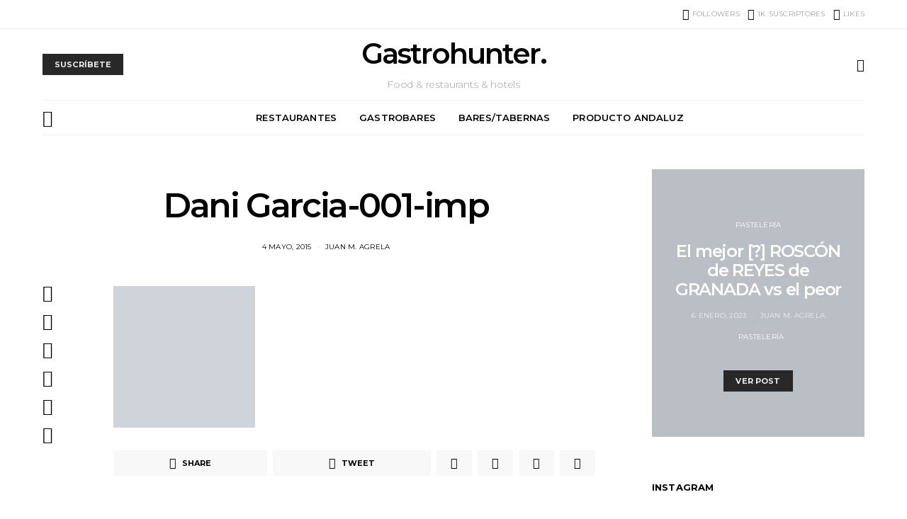

--- FILE ---
content_type: text/html; charset=UTF-8
request_url: https://gastrohuntergranada.com/comer-con-los-ojos-santopalomo-fotografia/dani-garcia-001-imp/
body_size: 44731
content:
<!DOCTYPE html>
<html lang="es">
<head>
	<meta charset="UTF-8">
	<meta name="viewport" content="width=device-width, initial-scale=1">
	<link rel="profile" href="http://gmpg.org/xfn/11">
		<link rel="pingback" href="https://gastrohuntergranada.com/xmlrpc.php">
		<meta name='robots' content='index, follow, max-image-preview:large, max-snippet:-1, max-video-preview:-1' />
	<style>img:is([sizes="auto" i], [sizes^="auto," i]) { contain-intrinsic-size: 3000px 1500px }</style>
	
	<!-- This site is optimized with the Yoast SEO plugin v25.2 - https://yoast.com/wordpress/plugins/seo/ -->
	<title>Dani Garcia-001-imp - Gastrohunter - Food &amp; restaurants &amp; hotels - Comida, restaurantes y hoteles</title>
	<link rel="canonical" href="https://gastrohuntergranada.com/comer-con-los-ojos-santopalomo-fotografia/dani-garcia-001-imp/" />
	<meta property="og:locale" content="es_ES" />
	<meta property="og:type" content="article" />
	<meta property="og:title" content="Dani Garcia-001-imp - Gastrohunter - Food &amp; restaurants &amp; hotels - Comida, restaurantes y hoteles" />
	<meta property="og:url" content="https://gastrohuntergranada.com/comer-con-los-ojos-santopalomo-fotografia/dani-garcia-001-imp/" />
	<meta property="og:site_name" content="Gastrohunter - Food &amp; restaurants &amp; hotels - Comida, restaurantes y hoteles" />
	<meta property="article:publisher" content="https://www.facebook.com/GastroHunterGranada" />
	<meta property="og:image" content="https://gastrohuntergranada.com/comer-con-los-ojos-santopalomo-fotografia/dani-garcia-001-imp" />
	<meta property="og:image:width" content="665" />
	<meta property="og:image:height" content="1000" />
	<meta property="og:image:type" content="image/jpeg" />
	<meta name="twitter:card" content="summary_large_image" />
	<meta name="twitter:site" content="@GastroHunterGRX" />
	<script type="application/ld+json" class="yoast-schema-graph">{"@context":"https://schema.org","@graph":[{"@type":"WebPage","@id":"https://gastrohuntergranada.com/comer-con-los-ojos-santopalomo-fotografia/dani-garcia-001-imp/","url":"https://gastrohuntergranada.com/comer-con-los-ojos-santopalomo-fotografia/dani-garcia-001-imp/","name":"Dani Garcia-001-imp - Gastrohunter - Food &amp; restaurants &amp; hotels - Comida, restaurantes y hoteles","isPartOf":{"@id":"https://gastrohuntergranada.com/#website"},"primaryImageOfPage":{"@id":"https://gastrohuntergranada.com/comer-con-los-ojos-santopalomo-fotografia/dani-garcia-001-imp/#primaryimage"},"image":{"@id":"https://gastrohuntergranada.com/comer-con-los-ojos-santopalomo-fotografia/dani-garcia-001-imp/#primaryimage"},"thumbnailUrl":"https://gastrohuntergranada.com/wp-content/uploads/2015/05/Dani-Garcia-001-imp.jpg","datePublished":"2015-05-04T09:57:37+00:00","breadcrumb":{"@id":"https://gastrohuntergranada.com/comer-con-los-ojos-santopalomo-fotografia/dani-garcia-001-imp/#breadcrumb"},"inLanguage":"es","potentialAction":[{"@type":"ReadAction","target":["https://gastrohuntergranada.com/comer-con-los-ojos-santopalomo-fotografia/dani-garcia-001-imp/"]}]},{"@type":"ImageObject","inLanguage":"es","@id":"https://gastrohuntergranada.com/comer-con-los-ojos-santopalomo-fotografia/dani-garcia-001-imp/#primaryimage","url":"https://gastrohuntergranada.com/wp-content/uploads/2015/05/Dani-Garcia-001-imp.jpg","contentUrl":"https://gastrohuntergranada.com/wp-content/uploads/2015/05/Dani-Garcia-001-imp.jpg","width":665,"height":1000},{"@type":"BreadcrumbList","@id":"https://gastrohuntergranada.com/comer-con-los-ojos-santopalomo-fotografia/dani-garcia-001-imp/#breadcrumb","itemListElement":[{"@type":"ListItem","position":1,"name":"Portada","item":"https://gastrohuntergranada.com/"},{"@type":"ListItem","position":2,"name":"Comer con los ojos &#8211; Santopalomo fotografía","item":"https://gastrohuntergranada.com/comer-con-los-ojos-santopalomo-fotografia/"},{"@type":"ListItem","position":3,"name":"Dani Garcia-001-imp"}]},{"@type":"WebSite","@id":"https://gastrohuntergranada.com/#website","url":"https://gastrohuntergranada.com/","name":"Gastrohunter - Food &amp; restaurants &amp; hotels - Comida, restaurantes y hoteles","description":"Comiendo, bebiendo, viajando, viviendo...","potentialAction":[{"@type":"SearchAction","target":{"@type":"EntryPoint","urlTemplate":"https://gastrohuntergranada.com/?s={search_term_string}"},"query-input":{"@type":"PropertyValueSpecification","valueRequired":true,"valueName":"search_term_string"}}],"inLanguage":"es"}]}</script>
	<!-- / Yoast SEO plugin. -->


<link rel='dns-prefetch' href='//platform-api.sharethis.com' />
<link rel='dns-prefetch' href='//pagead2.googlesyndication.com' />
<link rel='dns-prefetch' href='//fonts.googleapis.com' />
<link rel='dns-prefetch' href='//www.googletagmanager.com' />
<link rel="alternate" type="application/rss+xml" title="Gastrohunter - Food &amp; restaurants &amp; hotels - Comida, restaurantes y hoteles &raquo; Feed" href="https://gastrohuntergranada.com/feed/" />
<link rel="alternate" type="application/rss+xml" title="Gastrohunter - Food &amp; restaurants &amp; hotels - Comida, restaurantes y hoteles &raquo; Feed de los comentarios" href="https://gastrohuntergranada.com/comments/feed/" />
<link rel="alternate" type="application/rss+xml" title="Gastrohunter - Food &amp; restaurants &amp; hotels - Comida, restaurantes y hoteles &raquo; Comentario Dani Garcia-001-imp del feed" href="https://gastrohuntergranada.com/comer-con-los-ojos-santopalomo-fotografia/dani-garcia-001-imp/feed/" />
			<link rel="preload" href="https://gastrohuntergranada.com/wp-content/plugins/canvas/assets/fonts/canvas-icons.woff" as="font" type="font/woff" crossorigin>
			<script>
window._wpemojiSettings = {"baseUrl":"https:\/\/s.w.org\/images\/core\/emoji\/15.0.3\/72x72\/","ext":".png","svgUrl":"https:\/\/s.w.org\/images\/core\/emoji\/15.0.3\/svg\/","svgExt":".svg","source":{"concatemoji":"https:\/\/gastrohuntergranada.com\/wp-includes\/js\/wp-emoji-release.min.js?ver=6.7.4"}};
/*! This file is auto-generated */
!function(i,n){var o,s,e;function c(e){try{var t={supportTests:e,timestamp:(new Date).valueOf()};sessionStorage.setItem(o,JSON.stringify(t))}catch(e){}}function p(e,t,n){e.clearRect(0,0,e.canvas.width,e.canvas.height),e.fillText(t,0,0);var t=new Uint32Array(e.getImageData(0,0,e.canvas.width,e.canvas.height).data),r=(e.clearRect(0,0,e.canvas.width,e.canvas.height),e.fillText(n,0,0),new Uint32Array(e.getImageData(0,0,e.canvas.width,e.canvas.height).data));return t.every(function(e,t){return e===r[t]})}function u(e,t,n){switch(t){case"flag":return n(e,"\ud83c\udff3\ufe0f\u200d\u26a7\ufe0f","\ud83c\udff3\ufe0f\u200b\u26a7\ufe0f")?!1:!n(e,"\ud83c\uddfa\ud83c\uddf3","\ud83c\uddfa\u200b\ud83c\uddf3")&&!n(e,"\ud83c\udff4\udb40\udc67\udb40\udc62\udb40\udc65\udb40\udc6e\udb40\udc67\udb40\udc7f","\ud83c\udff4\u200b\udb40\udc67\u200b\udb40\udc62\u200b\udb40\udc65\u200b\udb40\udc6e\u200b\udb40\udc67\u200b\udb40\udc7f");case"emoji":return!n(e,"\ud83d\udc26\u200d\u2b1b","\ud83d\udc26\u200b\u2b1b")}return!1}function f(e,t,n){var r="undefined"!=typeof WorkerGlobalScope&&self instanceof WorkerGlobalScope?new OffscreenCanvas(300,150):i.createElement("canvas"),a=r.getContext("2d",{willReadFrequently:!0}),o=(a.textBaseline="top",a.font="600 32px Arial",{});return e.forEach(function(e){o[e]=t(a,e,n)}),o}function t(e){var t=i.createElement("script");t.src=e,t.defer=!0,i.head.appendChild(t)}"undefined"!=typeof Promise&&(o="wpEmojiSettingsSupports",s=["flag","emoji"],n.supports={everything:!0,everythingExceptFlag:!0},e=new Promise(function(e){i.addEventListener("DOMContentLoaded",e,{once:!0})}),new Promise(function(t){var n=function(){try{var e=JSON.parse(sessionStorage.getItem(o));if("object"==typeof e&&"number"==typeof e.timestamp&&(new Date).valueOf()<e.timestamp+604800&&"object"==typeof e.supportTests)return e.supportTests}catch(e){}return null}();if(!n){if("undefined"!=typeof Worker&&"undefined"!=typeof OffscreenCanvas&&"undefined"!=typeof URL&&URL.createObjectURL&&"undefined"!=typeof Blob)try{var e="postMessage("+f.toString()+"("+[JSON.stringify(s),u.toString(),p.toString()].join(",")+"));",r=new Blob([e],{type:"text/javascript"}),a=new Worker(URL.createObjectURL(r),{name:"wpTestEmojiSupports"});return void(a.onmessage=function(e){c(n=e.data),a.terminate(),t(n)})}catch(e){}c(n=f(s,u,p))}t(n)}).then(function(e){for(var t in e)n.supports[t]=e[t],n.supports.everything=n.supports.everything&&n.supports[t],"flag"!==t&&(n.supports.everythingExceptFlag=n.supports.everythingExceptFlag&&n.supports[t]);n.supports.everythingExceptFlag=n.supports.everythingExceptFlag&&!n.supports.flag,n.DOMReady=!1,n.readyCallback=function(){n.DOMReady=!0}}).then(function(){return e}).then(function(){var e;n.supports.everything||(n.readyCallback(),(e=n.source||{}).concatemoji?t(e.concatemoji):e.wpemoji&&e.twemoji&&(t(e.twemoji),t(e.wpemoji)))}))}((window,document),window._wpemojiSettings);
</script>
<link rel='stylesheet' id='argpd-cookies-eu-banner-css' href='https://gastrohuntergranada.com/wp-content/plugins/adapta-rgpd/assets/css/cookies-banner-modern-dark.css?ver=1.3.9' media='all' />

<link rel='stylesheet' id='canvas-css' href='https://gastrohuntergranada.com/wp-content/plugins/canvas/assets/css/canvas.css?ver=2.4.9' media='all' />
<link rel='alternate stylesheet' id='powerkit-icons-css' href='https://gastrohuntergranada.com/wp-content/plugins/powerkit/assets/fonts/powerkit-icons.woff?ver=3.0.0' as='font' type='font/wof' crossorigin />
<link rel='stylesheet' id='powerkit-css' href='https://gastrohuntergranada.com/wp-content/plugins/powerkit/assets/css/powerkit.css?ver=3.0.0' media='all' />
<style id='wp-emoji-styles-inline-css'>

	img.wp-smiley, img.emoji {
		display: inline !important;
		border: none !important;
		box-shadow: none !important;
		height: 1em !important;
		width: 1em !important;
		margin: 0 0.07em !important;
		vertical-align: -0.1em !important;
		background: none !important;
		padding: 0 !important;
	}
</style>
<link rel='stylesheet' id='wp-block-library-css' href='https://gastrohuntergranada.com/wp-includes/css/dist/block-library/style.min.css?ver=6.7.4' media='all' />
<link rel='stylesheet' id='canvas-block-alert-style-css' href='https://gastrohuntergranada.com/wp-content/plugins/canvas/components/basic-elements/block-alert/block.css?ver=1748365866' media='all' />
<link rel='stylesheet' id='canvas-block-progress-style-css' href='https://gastrohuntergranada.com/wp-content/plugins/canvas/components/basic-elements/block-progress/block.css?ver=1748365866' media='all' />
<link rel='stylesheet' id='canvas-block-collapsibles-style-css' href='https://gastrohuntergranada.com/wp-content/plugins/canvas/components/basic-elements/block-collapsibles/block.css?ver=1748365866' media='all' />
<link rel='stylesheet' id='canvas-block-tabs-style-css' href='https://gastrohuntergranada.com/wp-content/plugins/canvas/components/basic-elements/block-tabs/block.css?ver=1748365866' media='all' />
<link rel='stylesheet' id='canvas-block-section-heading-style-css' href='https://gastrohuntergranada.com/wp-content/plugins/canvas/components/basic-elements/block-section-heading/block.css?ver=1748365866' media='all' />
<link rel='stylesheet' id='canvas-block-row-style-css' href='https://gastrohuntergranada.com/wp-content/plugins/canvas/components/layout-blocks/block-row/block-row.css?ver=1748365866' media='all' />
<link rel='stylesheet' id='canvas-block-posts-style-css' href='https://gastrohuntergranada.com/wp-content/plugins/canvas/components/posts/block-posts/block-posts.css?ver=1748365866' media='all' />
<link rel='stylesheet' id='canvas-justified-gallery-block-style-css' href='https://gastrohuntergranada.com/wp-content/plugins/canvas/components/justified-gallery/block/block-justified-gallery.css?ver=1748365866' media='all' />
<link rel='stylesheet' id='canvas-slider-gallery-block-style-css' href='https://gastrohuntergranada.com/wp-content/plugins/canvas/components/slider-gallery/block/block-slider-gallery.css?ver=1748365866' media='all' />
<link rel='stylesheet' id='canvas-block-posts-sidebar-css' href='https://gastrohuntergranada.com/wp-content/plugins/canvas/components/posts/block-posts-sidebar/block-posts-sidebar.css?ver=1748365866' media='all' />
<link rel='stylesheet' id='csco-block-posts-sidebar-style-css' href='https://gastrohuntergranada.com/wp-content/themes/authentic/css/blocks/posts-sidebar.css?ver=1740060958' media='all' />
<link rel='stylesheet' id='csco-block-twitter-slider-style-css' href='https://gastrohuntergranada.com/wp-content/themes/authentic/css/blocks/twitter-slider.css?ver=1740060958' media='all' />
<link rel='stylesheet' id='csco-block-tiles-style-css' href='https://gastrohuntergranada.com/wp-content/themes/authentic/css/blocks/tiles.css?ver=1740060958' media='all' />
<link rel='stylesheet' id='csco-block-horizontal-tiles-style-css' href='https://gastrohuntergranada.com/wp-content/themes/authentic/css/blocks/horizontal-tiles.css?ver=1740060958' media='all' />
<link rel='stylesheet' id='csco-block-full-style-css' href='https://gastrohuntergranada.com/wp-content/themes/authentic/css/blocks/full.css?ver=1740060958' media='all' />
<link rel='stylesheet' id='csco-block-slider-style-css' href='https://gastrohuntergranada.com/wp-content/themes/authentic/css/blocks/slider.css?ver=1740060958' media='all' />
<link rel='stylesheet' id='csco-block-carousel-style-css' href='https://gastrohuntergranada.com/wp-content/themes/authentic/css/blocks/carousel.css?ver=1740060958' media='all' />
<link rel='stylesheet' id='csco-block-wide-style-css' href='https://gastrohuntergranada.com/wp-content/themes/authentic/css/blocks/wide.css?ver=1740060958' media='all' />
<link rel='stylesheet' id='csco-block-narrow-style-css' href='https://gastrohuntergranada.com/wp-content/themes/authentic/css/blocks/narrow.css?ver=1740060958' media='all' />
<style id='classic-theme-styles-inline-css'>
/*! This file is auto-generated */
.wp-block-button__link{color:#fff;background-color:#32373c;border-radius:9999px;box-shadow:none;text-decoration:none;padding:calc(.667em + 2px) calc(1.333em + 2px);font-size:1.125em}.wp-block-file__button{background:#32373c;color:#fff;text-decoration:none}
</style>
<style id='global-styles-inline-css'>
:root{--wp--preset--aspect-ratio--square: 1;--wp--preset--aspect-ratio--4-3: 4/3;--wp--preset--aspect-ratio--3-4: 3/4;--wp--preset--aspect-ratio--3-2: 3/2;--wp--preset--aspect-ratio--2-3: 2/3;--wp--preset--aspect-ratio--16-9: 16/9;--wp--preset--aspect-ratio--9-16: 9/16;--wp--preset--color--black: #000000;--wp--preset--color--cyan-bluish-gray: #abb8c3;--wp--preset--color--white: #ffffff;--wp--preset--color--pale-pink: #f78da7;--wp--preset--color--vivid-red: #cf2e2e;--wp--preset--color--luminous-vivid-orange: #ff6900;--wp--preset--color--luminous-vivid-amber: #fcb900;--wp--preset--color--light-green-cyan: #7bdcb5;--wp--preset--color--vivid-green-cyan: #00d084;--wp--preset--color--pale-cyan-blue: #8ed1fc;--wp--preset--color--vivid-cyan-blue: #0693e3;--wp--preset--color--vivid-purple: #9b51e0;--wp--preset--gradient--vivid-cyan-blue-to-vivid-purple: linear-gradient(135deg,rgba(6,147,227,1) 0%,rgb(155,81,224) 100%);--wp--preset--gradient--light-green-cyan-to-vivid-green-cyan: linear-gradient(135deg,rgb(122,220,180) 0%,rgb(0,208,130) 100%);--wp--preset--gradient--luminous-vivid-amber-to-luminous-vivid-orange: linear-gradient(135deg,rgba(252,185,0,1) 0%,rgba(255,105,0,1) 100%);--wp--preset--gradient--luminous-vivid-orange-to-vivid-red: linear-gradient(135deg,rgba(255,105,0,1) 0%,rgb(207,46,46) 100%);--wp--preset--gradient--very-light-gray-to-cyan-bluish-gray: linear-gradient(135deg,rgb(238,238,238) 0%,rgb(169,184,195) 100%);--wp--preset--gradient--cool-to-warm-spectrum: linear-gradient(135deg,rgb(74,234,220) 0%,rgb(151,120,209) 20%,rgb(207,42,186) 40%,rgb(238,44,130) 60%,rgb(251,105,98) 80%,rgb(254,248,76) 100%);--wp--preset--gradient--blush-light-purple: linear-gradient(135deg,rgb(255,206,236) 0%,rgb(152,150,240) 100%);--wp--preset--gradient--blush-bordeaux: linear-gradient(135deg,rgb(254,205,165) 0%,rgb(254,45,45) 50%,rgb(107,0,62) 100%);--wp--preset--gradient--luminous-dusk: linear-gradient(135deg,rgb(255,203,112) 0%,rgb(199,81,192) 50%,rgb(65,88,208) 100%);--wp--preset--gradient--pale-ocean: linear-gradient(135deg,rgb(255,245,203) 0%,rgb(182,227,212) 50%,rgb(51,167,181) 100%);--wp--preset--gradient--electric-grass: linear-gradient(135deg,rgb(202,248,128) 0%,rgb(113,206,126) 100%);--wp--preset--gradient--midnight: linear-gradient(135deg,rgb(2,3,129) 0%,rgb(40,116,252) 100%);--wp--preset--font-size--small: 13px;--wp--preset--font-size--medium: 20px;--wp--preset--font-size--large: 36px;--wp--preset--font-size--x-large: 42px;--wp--preset--spacing--20: 0.44rem;--wp--preset--spacing--30: 0.67rem;--wp--preset--spacing--40: 1rem;--wp--preset--spacing--50: 1.5rem;--wp--preset--spacing--60: 2.25rem;--wp--preset--spacing--70: 3.38rem;--wp--preset--spacing--80: 5.06rem;--wp--preset--shadow--natural: 6px 6px 9px rgba(0, 0, 0, 0.2);--wp--preset--shadow--deep: 12px 12px 50px rgba(0, 0, 0, 0.4);--wp--preset--shadow--sharp: 6px 6px 0px rgba(0, 0, 0, 0.2);--wp--preset--shadow--outlined: 6px 6px 0px -3px rgba(255, 255, 255, 1), 6px 6px rgba(0, 0, 0, 1);--wp--preset--shadow--crisp: 6px 6px 0px rgba(0, 0, 0, 1);}:where(.is-layout-flex){gap: 0.5em;}:where(.is-layout-grid){gap: 0.5em;}body .is-layout-flex{display: flex;}.is-layout-flex{flex-wrap: wrap;align-items: center;}.is-layout-flex > :is(*, div){margin: 0;}body .is-layout-grid{display: grid;}.is-layout-grid > :is(*, div){margin: 0;}:where(.wp-block-columns.is-layout-flex){gap: 2em;}:where(.wp-block-columns.is-layout-grid){gap: 2em;}:where(.wp-block-post-template.is-layout-flex){gap: 1.25em;}:where(.wp-block-post-template.is-layout-grid){gap: 1.25em;}.has-black-color{color: var(--wp--preset--color--black) !important;}.has-cyan-bluish-gray-color{color: var(--wp--preset--color--cyan-bluish-gray) !important;}.has-white-color{color: var(--wp--preset--color--white) !important;}.has-pale-pink-color{color: var(--wp--preset--color--pale-pink) !important;}.has-vivid-red-color{color: var(--wp--preset--color--vivid-red) !important;}.has-luminous-vivid-orange-color{color: var(--wp--preset--color--luminous-vivid-orange) !important;}.has-luminous-vivid-amber-color{color: var(--wp--preset--color--luminous-vivid-amber) !important;}.has-light-green-cyan-color{color: var(--wp--preset--color--light-green-cyan) !important;}.has-vivid-green-cyan-color{color: var(--wp--preset--color--vivid-green-cyan) !important;}.has-pale-cyan-blue-color{color: var(--wp--preset--color--pale-cyan-blue) !important;}.has-vivid-cyan-blue-color{color: var(--wp--preset--color--vivid-cyan-blue) !important;}.has-vivid-purple-color{color: var(--wp--preset--color--vivid-purple) !important;}.has-black-background-color{background-color: var(--wp--preset--color--black) !important;}.has-cyan-bluish-gray-background-color{background-color: var(--wp--preset--color--cyan-bluish-gray) !important;}.has-white-background-color{background-color: var(--wp--preset--color--white) !important;}.has-pale-pink-background-color{background-color: var(--wp--preset--color--pale-pink) !important;}.has-vivid-red-background-color{background-color: var(--wp--preset--color--vivid-red) !important;}.has-luminous-vivid-orange-background-color{background-color: var(--wp--preset--color--luminous-vivid-orange) !important;}.has-luminous-vivid-amber-background-color{background-color: var(--wp--preset--color--luminous-vivid-amber) !important;}.has-light-green-cyan-background-color{background-color: var(--wp--preset--color--light-green-cyan) !important;}.has-vivid-green-cyan-background-color{background-color: var(--wp--preset--color--vivid-green-cyan) !important;}.has-pale-cyan-blue-background-color{background-color: var(--wp--preset--color--pale-cyan-blue) !important;}.has-vivid-cyan-blue-background-color{background-color: var(--wp--preset--color--vivid-cyan-blue) !important;}.has-vivid-purple-background-color{background-color: var(--wp--preset--color--vivid-purple) !important;}.has-black-border-color{border-color: var(--wp--preset--color--black) !important;}.has-cyan-bluish-gray-border-color{border-color: var(--wp--preset--color--cyan-bluish-gray) !important;}.has-white-border-color{border-color: var(--wp--preset--color--white) !important;}.has-pale-pink-border-color{border-color: var(--wp--preset--color--pale-pink) !important;}.has-vivid-red-border-color{border-color: var(--wp--preset--color--vivid-red) !important;}.has-luminous-vivid-orange-border-color{border-color: var(--wp--preset--color--luminous-vivid-orange) !important;}.has-luminous-vivid-amber-border-color{border-color: var(--wp--preset--color--luminous-vivid-amber) !important;}.has-light-green-cyan-border-color{border-color: var(--wp--preset--color--light-green-cyan) !important;}.has-vivid-green-cyan-border-color{border-color: var(--wp--preset--color--vivid-green-cyan) !important;}.has-pale-cyan-blue-border-color{border-color: var(--wp--preset--color--pale-cyan-blue) !important;}.has-vivid-cyan-blue-border-color{border-color: var(--wp--preset--color--vivid-cyan-blue) !important;}.has-vivid-purple-border-color{border-color: var(--wp--preset--color--vivid-purple) !important;}.has-vivid-cyan-blue-to-vivid-purple-gradient-background{background: var(--wp--preset--gradient--vivid-cyan-blue-to-vivid-purple) !important;}.has-light-green-cyan-to-vivid-green-cyan-gradient-background{background: var(--wp--preset--gradient--light-green-cyan-to-vivid-green-cyan) !important;}.has-luminous-vivid-amber-to-luminous-vivid-orange-gradient-background{background: var(--wp--preset--gradient--luminous-vivid-amber-to-luminous-vivid-orange) !important;}.has-luminous-vivid-orange-to-vivid-red-gradient-background{background: var(--wp--preset--gradient--luminous-vivid-orange-to-vivid-red) !important;}.has-very-light-gray-to-cyan-bluish-gray-gradient-background{background: var(--wp--preset--gradient--very-light-gray-to-cyan-bluish-gray) !important;}.has-cool-to-warm-spectrum-gradient-background{background: var(--wp--preset--gradient--cool-to-warm-spectrum) !important;}.has-blush-light-purple-gradient-background{background: var(--wp--preset--gradient--blush-light-purple) !important;}.has-blush-bordeaux-gradient-background{background: var(--wp--preset--gradient--blush-bordeaux) !important;}.has-luminous-dusk-gradient-background{background: var(--wp--preset--gradient--luminous-dusk) !important;}.has-pale-ocean-gradient-background{background: var(--wp--preset--gradient--pale-ocean) !important;}.has-electric-grass-gradient-background{background: var(--wp--preset--gradient--electric-grass) !important;}.has-midnight-gradient-background{background: var(--wp--preset--gradient--midnight) !important;}.has-small-font-size{font-size: var(--wp--preset--font-size--small) !important;}.has-medium-font-size{font-size: var(--wp--preset--font-size--medium) !important;}.has-large-font-size{font-size: var(--wp--preset--font-size--large) !important;}.has-x-large-font-size{font-size: var(--wp--preset--font-size--x-large) !important;}
:where(.wp-block-post-template.is-layout-flex){gap: 1.25em;}:where(.wp-block-post-template.is-layout-grid){gap: 1.25em;}
:where(.wp-block-columns.is-layout-flex){gap: 2em;}:where(.wp-block-columns.is-layout-grid){gap: 2em;}
:root :where(.wp-block-pullquote){font-size: 1.5em;line-height: 1.6;}
</style>
<link rel='stylesheet' id='canvas-block-heading-style-css' href='https://gastrohuntergranada.com/wp-content/plugins/canvas/components/content-formatting/block-heading/block.css?ver=1748365866' media='all' />
<link rel='stylesheet' id='canvas-block-list-style-css' href='https://gastrohuntergranada.com/wp-content/plugins/canvas/components/content-formatting/block-list/block.css?ver=1748365866' media='all' />
<link rel='stylesheet' id='canvas-block-paragraph-style-css' href='https://gastrohuntergranada.com/wp-content/plugins/canvas/components/content-formatting/block-paragraph/block.css?ver=1748365866' media='all' />
<link rel='stylesheet' id='canvas-block-separator-style-css' href='https://gastrohuntergranada.com/wp-content/plugins/canvas/components/content-formatting/block-separator/block.css?ver=1748365866' media='all' />
<link rel='stylesheet' id='canvas-block-group-style-css' href='https://gastrohuntergranada.com/wp-content/plugins/canvas/components/basic-elements/block-group/block.css?ver=1748365866' media='all' />
<link rel='stylesheet' id='canvas-block-cover-style-css' href='https://gastrohuntergranada.com/wp-content/plugins/canvas/components/basic-elements/block-cover/block.css?ver=1748365866' media='all' />
<link rel='stylesheet' id='contact-form-7-css' href='https://gastrohuntergranada.com/wp-content/plugins/contact-form-7/includes/css/styles.css?ver=6.0.6' media='all' />
<link rel='stylesheet' id='powerkit-author-box-css' href='https://gastrohuntergranada.com/wp-content/plugins/powerkit/modules/author-box/public/css/public-powerkit-author-box.css?ver=3.0.0' media='all' />
<link rel='stylesheet' id='powerkit-basic-elements-css' href='https://gastrohuntergranada.com/wp-content/plugins/powerkit/modules/basic-elements/public/css/public-powerkit-basic-elements.css?ver=3.0.0' media='screen' />
<link rel='stylesheet' id='powerkit-content-formatting-css' href='https://gastrohuntergranada.com/wp-content/plugins/powerkit/modules/content-formatting/public/css/public-powerkit-content-formatting.css?ver=3.0.0' media='all' />
<link rel='stylesheet' id='powerkit-сontributors-css' href='https://gastrohuntergranada.com/wp-content/plugins/powerkit/modules/contributors/public/css/public-powerkit-contributors.css?ver=3.0.0' media='all' />
<link rel='stylesheet' id='powerkit-facebook-css' href='https://gastrohuntergranada.com/wp-content/plugins/powerkit/modules/facebook/public/css/public-powerkit-facebook.css?ver=3.0.0' media='all' />
<link rel='stylesheet' id='powerkit-featured-categories-css' href='https://gastrohuntergranada.com/wp-content/plugins/powerkit/modules/featured-categories/public/css/public-powerkit-featured-categories.css?ver=3.0.0' media='all' />
<link rel='stylesheet' id='powerkit-inline-posts-css' href='https://gastrohuntergranada.com/wp-content/plugins/powerkit/modules/inline-posts/public/css/public-powerkit-inline-posts.css?ver=3.0.0' media='all' />
<link rel='stylesheet' id='powerkit-instagram-css' href='https://gastrohuntergranada.com/wp-content/plugins/powerkit/modules/instagram/public/css/public-powerkit-instagram.css?ver=3.0.0' media='all' />
<link rel='stylesheet' id='powerkit-justified-gallery-css' href='https://gastrohuntergranada.com/wp-content/plugins/powerkit/modules/justified-gallery/public/css/public-powerkit-justified-gallery.css?ver=3.0.0' media='all' />
<link rel='stylesheet' id='powerkit-lazyload-css' href='https://gastrohuntergranada.com/wp-content/plugins/powerkit/modules/lazyload/public/css/public-powerkit-lazyload.css?ver=3.0.0' media='all' />
<link rel='stylesheet' id='glightbox-css' href='https://gastrohuntergranada.com/wp-content/plugins/powerkit/modules/lightbox/public/css/glightbox.min.css?ver=3.0.0' media='all' />
<link rel='stylesheet' id='powerkit-lightbox-css' href='https://gastrohuntergranada.com/wp-content/plugins/powerkit/modules/lightbox/public/css/public-powerkit-lightbox.css?ver=3.0.0' media='all' />
<link rel='stylesheet' id='powerkit-opt-in-forms-css' href='https://gastrohuntergranada.com/wp-content/plugins/powerkit/modules/opt-in-forms/public/css/public-powerkit-opt-in-forms.css?ver=3.0.0' media='all' />
<link rel='stylesheet' id='powerkit-scroll-to-top-css' href='https://gastrohuntergranada.com/wp-content/plugins/powerkit/modules/scroll-to-top/public/css/public-powerkit-scroll-to-top.css?ver=3.0.0' media='all' />
<link rel='stylesheet' id='powerkit-share-buttons-css' href='https://gastrohuntergranada.com/wp-content/plugins/powerkit/modules/share-buttons/public/css/public-powerkit-share-buttons.css?ver=3.0.0' media='all' />
<link rel='stylesheet' id='powerkit-social-links-css' href='https://gastrohuntergranada.com/wp-content/plugins/powerkit/modules/social-links/public/css/public-powerkit-social-links.css?ver=3.0.0' media='all' />
<link rel='stylesheet' id='powerkit-table-of-contents-css' href='https://gastrohuntergranada.com/wp-content/plugins/powerkit/modules/table-of-contents/public/css/public-powerkit-table-of-contents.css?ver=3.0.0' media='all' />
<link rel='stylesheet' id='powerkit-twitter-css' href='https://gastrohuntergranada.com/wp-content/plugins/powerkit/modules/twitter/public/css/public-powerkit-twitter.css?ver=3.0.0' media='all' />
<link rel='stylesheet' id='powerkit-widget-about-css' href='https://gastrohuntergranada.com/wp-content/plugins/powerkit/modules/widget-about/public/css/public-powerkit-widget-about.css?ver=3.0.0' media='all' />
<link rel='stylesheet' id='802f0c18247a73582b1194f925ebade7-css' href='//fonts.googleapis.com/css?family=Lato%3Aregular&#038;ver=6.2.5' media='all' />
<link rel='stylesheet' id='8cee2e3afa7d9ae4563cba2ab3cc90a3-css' href='//fonts.googleapis.com/css?family=Montserrat%3A400&#038;ver=6.2.5' media='all' />
<link rel='stylesheet' id='0b64bfd651d9cb2527536c65b0f11ae8-css' href='//fonts.googleapis.com/css?family=Lato%3A400&#038;ver=6.2.5' media='all' />
<link rel='stylesheet' id='cca7a1e8cbdedf0b4cebaad450abffaf-css' href='//fonts.googleapis.com/css?family=Montserrat%3A700&#038;ver=6.2.5' media='all' />
<link rel='stylesheet' id='376db17254fb7def71c704a3ccc30ad6-css' href='//fonts.googleapis.com/css?family=Montserrat%3A600&#038;ver=6.2.5' media='all' />
<link rel='stylesheet' id='a171e01197ca0c7babcdb28de9886b37-css' href='//fonts.googleapis.com/css?family=Montserrat%3Aregular&#038;ver=6.2.5' media='all' />
<link rel='stylesheet' id='4fa207ac6f1cb349c1d19111d15fc36d-css' href='//fonts.googleapis.com/css?family=Montserrat%3A500&#038;ver=6.2.5' media='all' />
<link rel='stylesheet' id='812e2d89f7f10497b96f8f880557912d-css' href='//fonts.googleapis.com/css?family=Montserrat%3A300&#038;ver=6.2.5' media='all' />
<link rel='stylesheet' id='csco-styles-css' href='https://gastrohuntergranada.com/wp-content/themes/authentic/style.css?ver=6.2.5' media='all' />
<style id='csco-styles-inline-css'>
body, .offcanvas, #search, input[type=search], input[type=text], input[type=number], input[type=email], input[type=tel], input[type=password], textarea, .form-control, .pk-card, .pagination-content, .adp-popup-type-content .adp-popup-container{background-color:#FFFFFF;}.entry-content .pk-block-bg-inverse, .pk-dropcap-bg-inverse:first-letter, .entry-content .has-drop-cap.is-cnvs-dropcap-bg-dark:first-letter{color:#FFFFFF!important;}body, input[type=search], input[type=text], input[type=number], input[type=email], input[type=tel], input[type=password], textarea, .abr-reviews-posts .abr-review-meta{color:#777777;}blockquote cite, figcaption, .wp-caption-text, .wp-block-gallery .blocks-gallery-item figcaption, .wp-block-image figcaption, .wp-block-audio figcaption, .wp-block-embed figcaption, .wp-block-pullquote cite, .wp-block-pullquote footer, .wp-block-pullquote .wp-block-pullquote__citation, .wp-block-quote cite, label, .text-small, .comment-metadata, .logged-in-as, .post-categories, .post-count, .product-count, .post-meta, .entry-content figcaption, .post-media figcaption, .post-tags, .sub-title, .tagcloud, .timestamp, #wp-calendar caption, .comment-metadata a, .comment-metadata, .widget_rss ul li cite, .widget_rss ul li .rss-date, .pk-widget-about .pk-about-small, .pk-share-buttons-total .pk-share-buttons-count, .pk-share-buttons-post-loop .pk-share-buttons-count, .pk-share-buttons-block-posts .pk-share-buttons-count, .pk-share-buttons-post-sidebar .pk-share-buttons-count, .pk-share-buttons-post-loop .pk-share-buttons-link:hover .pk-share-buttons-count, .pk-share-buttons-block-posts .pk-share-buttons-link:hover .pk-share-buttons-count, .pk-share-buttons-post-sidebar .pk-share-buttons-link:hover .pk-share-buttons-count, .title-share, .pk-social-links-template-default .pk-social-links-label, .pk-social-links-wrap .pk-social-links-label, .pk-color-secondary, .pk-twitter-default .pk-twitter-tweet:before, .cs-meet-team .pk-social-links-link, .abr-post-review .abr-review-score .abr-review-subtext .abr-data-label{color:#a3a3a3;}.owl-dot span, .abr-post-review .abr-review-score .abr-review-subtext .abr-data-info{background-color:#a3a3a3;}.entry-content p > code, a, #search .close, .button-link, .pk-share-buttons-total .pk-share-buttons-label, .pk-share-buttons-total .pk-share-buttons-title, .pk-social-links-wrap .pk-social-links-count, .pk-nav-tabs .pk-nav-link, .pk-nav-tabs .pk-nav-link.pk-active, .pk-tabs .pk-nav-pills .pk-nav-link, .pk-block-social-links .pk-social-links-link, .pk-block-social-links .pk-social-links-title, .pk-social-links-scheme-light .pk-social-links-link, .pk-social-links-scheme-light .pk-social-links-title, .pk-social-links-scheme-bold .pk-social-links-title, .pk-social-links-scheme-bold-rounded .pk-social-links-title, .pk-share-buttons-scheme-default .pk-share-buttons-link, .pk-share-buttons-after-post.pk-share-buttons-scheme-default .pk-share-buttons-link:not(:hover), .pk-share-buttons-before-post.pk-share-buttons-scheme-default .pk-share-buttons-link:not(:hover), .pk-toc ol > li:before, ol.pk-list-styled > li:before, h2.pk-heading-numbered:before, .pk-card-header a, .pk-twitter-info a, .pk-instagram-username a, .pk-social-links-template-default .pk-social-links-link, .pk-widget-contributors .pk-social-links-link, .cs-list-articles > li > a, .pk-block-contributors .author-name a, .edit-post-visual-editor.editor-styles-wrapper .pk-author-posts-single a, .pk-twitter-content a, .pk-block-author .pk-widget-author-container:not(.pk-bg-overlay) .pk-author-title a, .pk-share-buttons-scheme-simple-light .pk-share-buttons-link, .pk-share-buttons-scheme-simple-light .pk-share-buttons-count, .is-style-pk-share-buttons-simple-light .pk-share-buttons-link, .is-style-pk-share-buttons-simple-light .pk-share-buttons-link .pk-share-buttons-count, .is-style-pk-share-buttons-default .pk-share-buttons-link:not(hover), ol.is-style-cnvs-list-styled > li:before, h2.is-style-cnvs-heading-numbered:before, .cnvs-block-collapsible .cnvs-block-collapsible-title h6 a{color:#000000;}.owl-dot.active span{background-color:#000000;}a:hover, .button-link:hover, #search .close:hover, .pk-social-links-scheme-light:not(.pk-social-links-scheme-light-bg) .pk-social-links-link:hover .pk-social-links-title, .is-style-pk-social-links-bold .pk-social-links-link:hover .pk-social-links-title, .pk-social-links-scheme-bold .pk-social-links-link:hover .pk-social-links-title, .is-style-pk-social-links-bold-rounded .pk-social-links-link:hover .pk-social-links-title, .pk-social-links-scheme-bold-rounded .pk-social-links-link:hover .pk-social-links-title, .pk-nav-tabs .pk-nav-link:not(.pk-active):focus, .pk-nav-tabs .pk-nav-link:not(.pk-active):hover, .pk-card-header a:hover, .pk-twitter-info a:hover, .pk-instagram-username a:hover, .pk-widget-contributors .pk-social-links-link:hover, .cs-list-articles > li > a:hover, .pk-block-contributors .author-name a:hover, .edit-post-visual-editor.editor-styles-wrapper .pk-author-posts-single a:hover, .pk-twitter-content a:hover, .pk-block-author .pk-widget-author-container:not(.pk-bg-overlay) .pk-author-title a:hover, .cnvs-block-collapsible .cnvs-block-collapsible-title h6 a:hover{color:#A0A0A0;}.wp-block-separator{color:#EEEEEE;}hr, .wp-block-separator:not(.is-style-dots), .wp-block-pullquote:not([style*="border-color"]), .entry-content .table-bordered th, .entry-content .table-bordered td, section.widget .widget-wrap, .form-control, input[type=search], input[type=text], input[type=number], input[type=email], input[type=tel], input[type=password], textarea, select, .pk-collapsibles .pk-card, .post-archive .archive-compact .post-masonry, .post-archive .archive-compact .post-grid, .post-archive .archive-compact.archive-masonry section.widget, .post-archive .archive-compact.archive-grid section.widget, .archive-list section.widget .widget-wrap, .archive-standard section.widget .widget-wrap, .sidebar-offcanvas .widget, .pk-nav-tabs .pk-nav-link, .pk-collapsibles .pk-card + .pk-card, .cnvs-block-tabs .cnvs-block-tabs-buttons .cnvs-block-tabs-button a, .cnvs-block-collapsibles .cnvs-block-collapsible, .abr-reviews-posts .abr-post-item{border-color:#EEEEEE;}hr, .entry-content table th, .entry-content table td, .entry-content table tbody + tbody, .header-enabled .navbar-primary:not(.sticky-nav-slide) .navbar, .navigation.comment-navigation, .site-main > article > .post-author, .post-main .post-author, .comment-body + .comment-respond, .comment-list + .comment-respond, .comment-list article, .comment-list .pingback, .comment-list .trackback, .post-standard:not(.post-featured) + .post-standard:not(.post-featured), .archive-first + .archive-list, .single .section-carousel, .widget_nav_menu .menu > .menu-item:not(:first-child), .widget_pages li:not(:first-child) a, .widget_meta li:not(:first-child) a, .widget_categories > ul > li:not(:first-child), .widget_archive > ul > li:not(:first-child), .widget_categories .widget-wrap > ul > li:not(:first-child), .widget_archive .widget-wrap > ul > li:not(:first-child), .widget_recent_comments li:not(:first-child), .widget_recent_entries li:not(:first-child), #wp-calendar tbody td, .navigation.pagination, .navigation.pagination + .post-tags, .fb-comments, .post-tags, .page-header-simple .page-header + .post-archive, .section-grid + .site-content > .cs-container:before, .archive-pagination:not(:empty), .post-list:not(.post-featured) + .post-list:not(.post-featured), .post-list + .post, .post + .post-list, .cs-meet-team .cs-author .cs-author-posts, .pk-widget-contributors .pk-author-item, .pk-toc:not(:first-child), .pk-inline-posts:not(:first-child), .cnvs-block-toc:not(:first-child){border-top-color:#EEEEEE;}.entry-content thead th, .navbar-primary:not(.sticky-nav-slide) .navbar, .sticky-nav-slide, .topbar, .navbar-offcanvas, .navigation.comment-navigation, .widget_rss ul li, .searchwp-live-search-results.searchwp-live-search-results-showing .searchwp-live-search-result:not(:last-child) a, .pk-separator, .pk-toc:not(:last-child), .pk-inline-posts:not(:last-child), .cnvs-block-tabs.cnvs-block-tabs-vertical .cnvs-block-tabs-buttons .cnvs-block-tabs-button-active a, .cnvs-block-toc:not(:last-child){border-bottom-color:#EEEEEE;}.pk-nav-tabs .pk-nav-link:not(.pk-active):focus, .pk-nav-tabs .pk-nav-link:not(.pk-active):hover{background-color:#EEEEEE;}.wp-block-separator.is-style-dots:before{color:#EEEEEE;}.entry-content p > code, .site-main .pk-subscribe-form-wrap, .post-comments, .archive-list .pk-subscribe-form-wrap, .archive-full .pk-subscribe-form-wrap, .entry-content .pk-dropcap-bg-inverse:first-letter, .entry-content .pk-dropcap-bg-light:first-letter, .entry-content .pk-block-bg-inverse, .entry-content .pk-block-bg-light, .basic_mailchimp_widget, .pk-twitter-slider, .pk-card-header, .pk-share-buttons-after-post.pk-share-buttons-scheme-default .pk-share-buttons-link, .pk-share-buttons-before-post.pk-share-buttons-scheme-default .pk-share-buttons-link, .pk-toc ol > li:before, ol.pk-list-styled > li:before, .pk-social-links-scheme-light-bg .pk-social-links-link, .is-style-pk-social-links-light-bg .pk-social-links-link, h2.pk-heading-numbered:before, .entry-content .table-bordered th, .entry-content .table-striped tbody tr:nth-of-type(odd), .wp-block-code, .wp-block-verse, .wp-block-preformatted, .is-style-pk-share-buttons-default .pk-share-buttons-link:not(hover), .is-style-pk-share-buttons-bold .pk-share-buttons-link, .cnvs-block-twitter-layout-slider, .entry-content .has-drop-cap:first-letter, ol.is-style-cnvs-list-styled > li:before, h2.is-style-cnvs-heading-numbered:before, .wp-block-group.is-style-cnvs-block-bg-light{background-color:#F8F8F8;}.cnvs-block-collapsible-title{background-color:#F8F8F8;}h1, h2, h3, h4, h5, h6, .comment .fn, #search input[type="search"], .entry-content .table-bordered th, .wp-block-table td strong, .abr-post-review .abr-review-name, .abr-post-review .abr-review-text, .abr-reviews-posts .abr-review-number{color:#000000;}#search input[type="search"]:-ms-input-placeholder{color:#000000;}#search input[type="search"]:-moz-placeholder{color:#000000;}#search input[type="search"]::-webkit-input-placeholder{color:#000000;}h1 a, h2 a, h3 a, h4 a, h5 a, h6 a, .comment .fn a, .cnvs-block-posts-sidebar:not(.cnvs-block-posts-sidebar-slider) .entry-title a, .pk-widget-posts:not(.pk-widget-posts-template-slider) .entry-title a{color:#000000;}h1 a:hover, h2 a:hover, h3 a:hover, h4 a:hover, h5 a:hover, h6 a:hover, .comment .fn a:hover, .cnvs-block-posts-sidebar:not(.cnvs-block-posts-sidebar-slider) .entry-title a:hover, .pk-widget-posts:not(.pk-widget-posts-template-slider) .entry-title a:hover{color:#A0A0A0;}.wp-block-button .wp-block-button__link:not(.has-background), .button-primary, .overlay-inner a.button-primary, .header-light .button-primary, .wp-block-search .wp-block-search__button, .post-number, .post-pagination .post-more .button, .pk-button-primary, .pk-author-button, .pk-about-button, .pk-instagram-follow, .pk-twitter-follow, .pk-subscribe-submit, .pk-badge-primary, .pk-featured-categories-vertical-list .pk-featured-count, .adp-button-primary{color:#EEEEEE;}.pk-pin-it{color:#EEEEEE!important;}.wp-block-button .wp-block-button__link:not(.has-background):hover, .button-primary:hover, .button-primary:active, .button-primary:focus, .button-primary:not([disabled]):not(.disabled).active, .button-primary:not([disabled]):not(.disabled):active, .overlay-inner a.button-primary:hover, .overlay-inner a.button-primary:active, .overlay-inner a.button-primary:focus, .overlay-inner a.button-primary:not([disabled]):not(.disabled).active, .overlay-inner a.button-primary:not([disabled]):not(.disabled):active, .header-light .button-primary:hover, .header-light .button-primary:active, .header-light .button-primary:focus, .header-light .button-primary:not([disabled]):not(.disabled).active, .header-light .button-primary:not([disabled]):not(.disabled):active, .wp-block-search .wp-block-search__button:hover, .post-pagination .post-more .button:hover, .pk-button-primary:not(:disabled):not(.disabled):active, .pk-button-primary:focus, .pk-button-primary:hover, .pk-button-primary:focus, .pk-button-primary:active, .pk-author-button:hover, .pk-about-button:hover, .pk-instagram-follow:hover, .pk-twitter-follow:hover, .pk-subscribe-submit:hover, .adp-button-primary:hover, .adp-button-primary:focus{color:#FFFFFF;}.pk-pin-it:hover{color:#FFFFFF!important;background-color:#000000!important;}.wp-block-button .wp-block-button__link:not(.has-background), .button-primary, .overlay-inner a.button-primary, .header-light .button-primary, .wp-block-search .wp-block-search__button, .post-number, .pk-tabs .pk-nav-pills .pk-nav-link.pk-active, .pk-tabs .pk-nav-pills .pk-nav-link.pk-active:focus, .pk-tabs  .pk-nav-pills .pk-tabs .pk-nav-pills .pk-nav-link.pk-active:hover, .pk-button-primary, .pk-author-button, .pk-about-button, .pk-instagram-follow, .pk-twitter-follow, .pk-subscribe-submit, .pk-badge-primary, .pk-featured-categories-vertical-list .pk-featured-count, .cnvs-block-tabs.is-style-cnvs-block-tabs-pills .cnvs-block-tabs-buttons .cnvs-block-tabs-button.cnvs-block-tabs-button-active a, .cnvs-block-tabs.is-style-cnvs-block-tabs-pills .cnvs-block-tabs-buttons .cnvs-block-tabs-button.cnvs-block-tabs-button-active a:focus, .cnvs-block-tabs.is-style-cnvs-block-tabs-pills .cnvs-block-tabs-buttons .cnvs-block-tabs-button.cnvs-block-tabs-button-active a:hover, .adp-button-primary{background-color:#282828;}.pk-bg-primary, .pk-pin-it{background-color:#282828!important;}.post-tags a:focus, .post-tags a:hover, .tagcloud a:focus, .tagcloud a:hover, .wp-block-button .wp-block-button__link:not(.has-background):hover, .button-primary:hover, .button-primary:active, .button-primary:focus, .button-primary:not([disabled]):not(.disabled).active, .button-primary:not([disabled]):not(.disabled):active, .overlay-inner a.button-primary:hover, .overlay-inner a.button-primary:active, .overlay-inner a.button-primary:focus, .overlay-inner a.button-primary:not([disabled]):not(.disabled).active, .overlay-inner a.button-primary:not([disabled]):not(.disabled):active, .header-light .button-primary:hover, .header-light .button-primary:active, .header-light .button-primary:focus, .header-light .button-primary:not([disabled]):not(.disabled).active, .header-light .button-primary:not([disabled]):not(.disabled):active, .wp-block-search .wp-block-search__button:hover, .pk-button-primary:not(:disabled):not(.disabled):active, .pk-button-primary:hover, .pk-button-primary:active, .pk-button-primary:focus, .pk-author-button:hover, .pk-about-button:hover, .pk-instagram-follow:hover, .pk-twitter-follow:hover, .pk-subscribe-submit:hover, .adp-button-primary:hover, .adp-button-primary:focus{background-color:#000000;}.button-secondary, .pk-button-secondary{color:#A0A0A0!important;background-color:#EEEEEE;}.button-secondary:hover, .button-secondary:active, .button-secondary:focus, .pk-button-secondary:hover, .pk-button-secondary:active, .pk-button-secondary:focus{color:#000000!important;background-color:#F8F8F8;}.site-title{color:#000000;}.site-title:hover{color:#A0A0A0;}.site-description{color:#A0A0A0;}.navbar-primary{background-color:rgba(255,255,255,0.97);}.navbar-primary:not(.sticky-nav-slide) .navbar, .sticky-nav-slide{border-bottom-width:1px;border-bottom-style:solid;}.navbar-primary a, .navbar-primary button, .navbar-primary .navbar-nav > li > a{color:#000000;}.navbar-primary a:hover, .navbar-primary button:hover, .navbar-primary .navbar-nav > li > a:focus, .navbar-primary .navbar-nav > li > a:hover, .navbar-primary .navbar-nav > li.current-menu-parent > a, .navbar-primary .navbar-nav > li.current-nav-item > a, .site-submenu:hover .navbar-widgets-btn{color:#A0A0A0;}.navbar-nav .sub-menu{background-color:#FFFFFF;border:1px #EEEEEE solid;}.navbar-nav .sub-menu .sub-menu{margin-top:-1px;}.navbar-nav .sub-menu > li > a, .navbar-nav .cs-mm-categories > li > a, .navbar-nav .menu-columns > .sub-menu > li > a:hover, .mega-menu-item .entry-title a{color:#000000;}.navbar-nav .sub-menu > li > a:hover, .navbar-nav .sub-menu > li > a:focus, .navbar-nav .sub-menu > li > a:active, .navbar-nav .cs-mm-categories > li > a:hover, .navbar-nav .cs-mm-categories > li > a:focus, .navbar-nav .cs-mm-categories > li > a:active, .mega-menu-item .entry-title a:hover{color:#A0A0A0;}.navbar-nav .sub-menu .current-menu-item > a, .navbar-nav .sub-menu .current-menu-ancestor > a, .navbar-nav .sub-menu .current-menu-parent > a{color:#A0A0A0;}.navbar-nav .sub-menu > li + li > a, .navbar-nav .cs-mm-categories > li + li > a{border-top:1px #EEEEEE solid;}.navbar-primary .pk-social-links-template-nav .pk-social-links-icon{color:#000000;}.navbar-primary .pk-social-links-template-nav .pk-social-links-item .pk-social-links-link:hover .pk-social-links-icon{color:#000000;}.navbar-primary .pk-social-links-template-nav .pk-social-links-title, .navbar-primary .pk-social-links-template-nav .pk-social-links-count, .navbar-primary .pk-social-links-template-nav .pk-social-links-label{color:#A0A0A0;}.navbar-primary .pk-social-links-template-nav .pk-social-links-item .pk-social-links-link:hover .pk-social-links-title, .navbar-primary .pk-social-links-template-nav .pk-social-links-item .pk-social-links-link:hover .pk-social-links-count, .navbar-primary .pk-social-links-template-nav .pk-social-links-item .pk-social-links-link:hover .pk-social-links-label{color:#000000;}.navbar-primary .navbar-multi-column-widgets .navbar-widgets-container, .navbar-primary .navbar-single-column-widgets .widget-area{border:1px #EEEEEE solid;}.navbar-primary .navbar-multi-column-widgets .navbar-widgets-container, .navbar-primary .navbar-single-column-widgets .navbar-widgets-container{margin-top:0px;}.site-submenu .navbar-widgets-container, .site-submenu .pk-social-links-scheme-light-bg .pk-social-links-link{background-color:#FFFFFF;}.site-submenu{color:#777777;}.site-submenu label, .site-submenu figcaption, .site-submenu blockquote cite, .site-submenu .wp-caption-text, .site-submenu .wp-block-gallery .blocks-gallery-item figcaption, .site-submenu .wp-block-image figcaption, .site-submenu .wp-block-audio figcaption, .site-submenu .wp-block-embed figcaption, .site-submenu .wp-block-pullquote cite, .site-submenu .wp-block-pullquote footer, .site-submenu .wp-block-pullquote .wp-block-pullquote__citation, .site-submenu .wp-block-quote cite, .site-submenu .text-small, .site-submenu .comment-metadata, .site-submenu .logged-in-as, .site-submenu .post-categories, .site-submenu .post-count, .site-submenu .product-count, .site-submenu .post-meta, .site-submenu .entry-content figcaption, .site-submenu .post-media figcaption, .site-submenu .post-tags, .site-submenu .sub-title, .site-submenu .tagcloud, .site-submenu .timestamp, .site-submenu #wp-calendar caption, .site-submenu .comment-metadata a, .site-submenu .comment-metadata, .site-submenu .widget_rss ul li cite, .site-submenu .widget_rss ul li .rss-date, .site-submenu .title-share, .site-submenu .pk-widget-about .pk-about-small, .site-submenu .pk-share-buttons-total .pk-share-buttons-count, .site-submenu .pk-share-buttons-post-loop .pk-share-buttons-count, .site-submenu .pk-share-buttons-block-posts .pk-share-buttons-count, .site-submenu .pk-share-buttons-post-sidebar .pk-share-buttons-count, .site-submenu .pk-share-buttons-post-loop .pk-share-buttons-link:hover .pk-share-buttons-count, .site-submenu .pk-share-buttons-block-posts .pk-share-buttons-link:hover .pk-share-buttons-count, .site-submenu .pk-share-buttons-post-sidebar .pk-share-buttons-link:hover .pk-share-buttons-count, .site-submenu .pk-social-links-template-default .pk-social-links-label, .site-submenu .pk-social-links-wrap .pk-social-links-label, .site-submenu .pk-color-secondary, .site-submenu .pk-twitter-default .pk-twitter-tweet:before{color:#c9c9c9;}.site-submenu .owl-dot span{background-color:#c9c9c9;}.site-submenu .title-widget{color:#000000;}.site-submenu a, .site-submenu .post-meta, .site-submenu #wp-calendar thead th, .site-submenu h2, .site-submenu .pk-social-links-wrap .pk-social-links-count, .site-submenu .pk-social-links-scheme-light .pk-social-links-icon, .site-submenu .pk-social-links-wrap .pk-social-links-title, .site-submenu .pk-subscribe-form-wrap .pk-title, .site-submenu .pk-social-links-template-default .pk-social-links-link, .site-submenu .pk-widget-contributors .pk-social-links-link, .site-submenu .cnvs-block-posts-sidebar:not(.cnvs-block-posts-sidebar-slider) .entry-title a, .site-submenu .pk-widget-posts:not(.pk-widget-posts-template-slider) .entry-title a{color:#000000;}.site-submenu .owl-dot.active span{background-color:#000000;}.site-submenu a:hover,.site-submenu a:hover:active, .site-submenu a:focus:active, .site-submenu .pk-social-links-template-default .pk-social-links-link:hover, .site-submenu .pk-widget-contributors .pk-social-links-link:hover, .site-submenu .cnvs-block-posts-sidebar:not(.cnvs-block-posts-sidebar-slider) .entry-title a:hover, .site-submenu .cnvs-block-posts-sidebar:not(.cnvs-block-posts-sidebar-slider) .entry-title a:focus, .site-submenu .pk-widget-posts:not(.pk-widget-posts-template-slider) .entry-title a:hover, .site-submenu .pk-widget-posts:not(.pk-widget-posts-template-slider) .entry-title a:focus{color:#A0A0A0;}.site-submenu #wp-calendar tfoot tr #prev + .pad:after, .site-submenu #wp-calendar tbody td a, .sidebar-footer .basic_mailchimp_widget, .sidebar-footer .pk-social-links-template-vertical .pk-social-links-link{background-color:#EEEEEE;}.site-submenu .navbar-widgets-container .widget-col{border-color:#EEEEEE;}.site-submenu .widget, .site-submenu .widget_nav_menu .menu > .menu-item:not(:first-child), .site-submenu .widget_categories > ul > li:not(:first-child), .site-submenu .widget_archive > ul > li:not(:first-child), .site-submenu .widget_categories .widget-wrap > ul > li:not(:first-child), .widget_archive .site-submenu .widget-wrap > ul > li:not(:first-child), .site-submenu #wp-calendar tbody td, .site-submenu .widget_pages li:not(:first-child) a, .site-submenu .widget_meta li:not(:first-child) a, .site-submenu .widget_recent_comments li:not(:first-child), .site-submenu .widget_recent_entries li:not(:first-child), .site-submenu #wp-calendar tbody td#today:after, .footer-section + .footer-section > .cs-container > *, .sidebar-footer .widget + .widget, .site-submenu .pk-widget-contributors .pk-author-item{border-top-color:#EEEEEE;}.site-submenu .button, .site-submenu .post-number, .site-submenu .pk-author-button, .site-submenu .pk-about-button, .site-submenu .pk-instagram-follow, .site-submenu .pk-twitter-follow, .site-submenu .pk-subscribe-submit, .site-submenu .pk-badge-primary{color:#EEEEEE;}.site-submenu .button:hover, .site-submenu .button:active, .site-submenu .pk-author-button:hover, .site-submenu .pk-about-button:hover, .site-submenu .pk-instagram-follow:hover, .site-submenu .pk-twitter-follow:hover, .site-submenu .pk-subscribe-submit:hover, .site-submenu .pk-badge-primary:hover{color:#FFFFFF;}.site-submenu .button, .site-submenu select, .site-submenu .post-number, .site-submenu .pk-author-button, .site-submenu .pk-about-button, .site-submenu .pk-instagram-follow, .site-submenu .pk-twitter-follow, .site-submenu .pk-subscribe-submit, .site-submenu .pk-badge-primary{background-color:#282828;}.site-submenu .button:hover, .site-submenu .button:active, .site-submenu .button:focus, .site-submenu .button:active, .site-submenu .pk-author-button:hover, .site-submenu .pk-about-button:hover, .site-submenu .pk-instagram-follow:hover, .site-submenu .pk-twitter-follow:hover, .site-submenu .pk-subscribe-submit:hover, .site-submenu .pk-badge-primary:hover{background-color:#000000;}.topbar{border-bottom-width:1px;border-bottom-style:solid;}.topbar a, .topbar .navbar-nav > li > a, .topbar .pk-social-links-template-nav .pk-social-links-icon, .topbar .pk-social-links-template-nav .pk-social-links-label, .topbar .pk-social-links-template-nav .pk-social-links-title{color:#A0A0A0;}.topbar a:hover, .topbar .navbar-nav > li > a:focus, .topbar .navbar-nav > li > a:hover, .topbar .navbar-nav > li.current-menu-item > a, .topbar .pk-social-links-template-nav .pk-social-links-item .pk-social-links-link:hover .pk-social-links-icon, .topbar .pk-social-links-template-nav .pk-social-links-item .pk-social-links-link:hover pk-social-links-title, .topbar .pk-social-links-template-nav .pk-social-links-count{color:#000000;}.topbar .pk-social-links-template-nav .pk-social-links-icon{color:#000000;}.topbar .pk-social-links-template-nav .pk-social-links-item .pk-social-links-link:hover .pk-social-links-icon{color:#000000;}.topbar .pk-social-links-template-nav .pk-social-links-title, .topbar .pk-social-links-template-nav .pk-social-links-count, .topbar .pk-social-links-template-nav .pk-social-links-label{color:#A0A0A0;}.topbar .pk-social-links-template-nav .pk-social-links-item .pk-social-links-link:hover .pk-social-links-title, .topbar .pk-social-links-template-nav .pk-social-links-item .pk-social-links-link:hover .pk-social-links-count, .topbar .pk-social-links-template-nav .pk-social-links-item .pk-social-links-link:hover .pk-social-links-label{color:#000000;}.offcanvas-header .navbar-brand, .offcanvas-header .navbar-toggle{color:#000000;}.offcanvas-header .navbar-brand:hover, .offcanvas-header .navbar-brand:focus, .offcanvas-header .navbar-toggle:hover, .offcanvas-header .navbar-toggle:focus{color:#A0A0A0;}.offcanvas-header .navbar{background-color:#FFFFFF;}.navbar-offcanvas{border-bottom-width:1px;border-bottom-style:solid;}.entry-content p{color:#A0A0A0;}.entry-content p > a:not(.button):not(.pk-button), .entry-content > ul a, .entry-content ol a, .entry-content .wp-block-column ol a, .entry-content .wp-block-column a, .entry-content table ol a, .entry-content table ul a, .taxonomy-description a, .entry-content .cnvs-block-section-content-inner > ol a, .entry-content .cnvs-block-section-content-inner > ul a{color:#000000;}.entry-content p > a:not(.button):not(.pk-button):hover, .entry-content ul a:hover, .entry-content ol a:hover, .taxonomy-description a:hover{color:#A0A0A0;}.post-categories a, .cs-block-archive-posts article:not(.post-featured) .entry-header .post-categories a, .cs-block-narrow .layout-variation-simple .entry-header .post-categories a, .cs-block-wide .layout-variation-simple .entry-header .post-categories a, .cs-block-carousel .post-categories a, .cnvs-block-posts-sidebar:not(.cnvs-block-posts-sidebar-slider) .post-categories a, .pk-widget-posts .post-categories a{color:#000000;}.post-categories a:hover, .post-categories a:focus, .cs-block-archive-posts article:not(.post-featured) .entry-header .post-categories a:hover, .cs-block-archive-posts article:not(.post-featured) .entry-header .post-categories a:focus, .cs-block-narrow .layout-variation-simple .entry-header .post-categories a:hover, .cs-block-narrow .layout-variation-simple .entry-header .post-categories a:focus, .cs-block-wide .layout-variation-simple .entry-header .post-categories a:hover, .cs-block-wide .layout-variation-simple .entry-header .post-categories a:focus, .cs-block-carousel .post-categories a:hover, .cs-block-carousel .post-categories a:focus, .cnvs-block-posts-sidebar:not(.cnvs-block-posts-sidebar-slider) .post-categories a:hover, .cnvs-block-posts-sidebar:not(.cnvs-block-posts-sidebar-slider) .post-categories a:focus, .pk-widget-posts .post-categories a:hover, .pk-widget-posts .post-categories a:focus{color:#A0A0A0;}::selection{color:#FFFFFF;background:#000000;}::-moz-selection{color:#FFFFFF;background:#000000;}.entry-content blockquote, .entry-content blockquote p{color:#000000;}.entry-content .pk-dropcap:first-letter, .entry-content .pk-content-block, .entry-content .pk-callout, .entry-content .has-drop-cap:first-letter, .entry-content .has-drop-cap.is-cnvs-dropcap-bordered:first-letter, .entry-content .has-drop-cap.is-cnvs-dropcap-border-right:first-letter, .entry-content .has-drop-cap.:first-letter{color:#000000;}.entry-content .pk-dropcap-bg-inverse:first-letter, .entry-content .pk-dropcap-bg-inverse:first-letter, .entry-content .pk-block-border-top:before, .entry-content .pk-block-border-bottom:after, .entry-content .pk-block-bg-inverse, .entry-content .has-drop-cap.is-cnvs-dropcap-bg-dark:first-letter, .wp-block-group.is-style-cnvs-block-single-border:before, .wp-block-group.is-style-cnvs-block-single-border:after, .wp-block-group.is-style-cnvs-block-bg-inverse{background-color:#000000;}.entry-content .pk-dropcap-borders:first-letter, .entry-content .pk-block-border-all, .entry-content .has-drop-cap.is-cnvs-dropcap-bordered:first-letter, .wp-block-group.is-style-cnvs-block-bordered{border-color:#000000;}.entry-content .pk-dropcap-border-right:first-letter, .entry-content .pk-block-border-right, .entry-content .has-drop-cap.is-cnvs-dropcap-border-right:first-letter{border-right-color:#000000;}.entry-content .pk-block-border-left{border-left-color:#000000;}.site-footer, .site-footer .pk-social-links-scheme-light-bg .pk-social-links-link{background-color:#000000;}.site-footer{color:#a0a0a0;}.site-footer label, .site-footer figcaption, .site-footer blockquote cite, .site-footer .wp-caption-text, .site-footer .wp-block-gallery .blocks-gallery-item figcaption, .site-footer .wp-block-image figcaption, .site-footer .wp-block-audio figcaption, .site-footer .wp-block-embed figcaption, .site-footer .wp-block-pullquote cite, .site-footer .wp-block-pullquote footer, .site-footer .wp-block-pullquote .wp-block-pullquote__citation, .site-footer .wp-block-quote cite, .site-footer .text-small, .site-footer .comment-metadata, .site-footer .logged-in-as, .site-footer .post-categories, .site-footer .post-count, .site-footer .product-count, .site-footer .post-meta, .site-footer .entry-content figcaption, .site-footer .post-media figcaption, .site-footer .post-tags, .site-footer .sub-title, .site-footer .tagcloud, .site-footer .timestamp, .site-footer #wp-calendar caption, .site-footer .comment-metadata a, .site-footer .comment-metadata, .site-footer .widget_rss ul li cite, .site-footer .widget_rss ul li .rss-date, .site-footer .title-share, .site-footer .pk-widget-about .pk-about-small, .site-footer .pk-share-buttons-total .pk-share-buttons-count, .site-footer .pk-share-buttons-post-loop .pk-share-buttons-count, .site-footer .pk-share-buttons-block-posts .pk-share-buttons-count, .site-footer .pk-share-buttons-post-sidebar .pk-share-buttons-count, .site-footer .pk-share-buttons-post-loop .pk-share-buttons-link:hover .pk-share-buttons-count, .site-footer .pk-share-buttons-block-posts .pk-share-buttons-link:hover .pk-share-buttons-count, .site-footer .pk-share-buttons-post-sidebar .pk-share-buttons-link:hover .pk-share-buttons-count, .site-footer .pk-social-links-template-default .pk-social-links-label, .site-footer .pk-social-links-wrap .pk-social-links-label, .site-footer .pk-color-secondary, .site-footer .pk-twitter-default .pk-twitter-tweet:before, .site-footer .footer-subscribe .pk-privacy label{color:#c9c9c9;}.site-footer .owl-dot span{background-color:#c9c9c9;}.site-footer .title-widget{color:#777777;}.site-footer a, .site-footer .post-meta, .site-footer .post-categories a, .site-footer #wp-calendar thead th, .site-footer h2, .site-footer .pk-social-links-wrap .pk-social-links-count, .site-footer .pk-social-links-scheme-light .pk-social-links-icon, .site-footer .pk-social-links-wrap .pk-social-links-title, .site-footer .pk-subscribe-form-wrap .pk-title, .site-footer .pk-social-links-template-default .pk-social-links-link, .site-footer .pk-widget-contributors .pk-social-links-link, .site-footer .cnvs-block-posts-sidebar:not(.cnvs-block-posts-sidebar-slider) .entry-title a, .site-footer .pk-widget-posts:not(.pk-widget-posts-template-slider) .entry-title a{color:#FFFFFF;}.site-footer .owl-dot.active span{background-color:#FFFFFF;}.site-footer a:hover, site-footer a:hover:active, .site-footer a:focus:active, .site-footer .post-categories a:hover, .site-footer .pk-social-links-template-default .pk-social-links-link:hover, .site-footer .pk-widget-contributors .pk-social-links-link:hover, .site-footer .cnvs-block-posts-sidebar:not(.cnvs-block-posts-sidebar-slider) .entry-title a:hover, .site-footer .cnvs-block-posts-sidebar:not(.cnvs-block-posts-sidebar-slider) .entry-title a:focus, .site-footer .pk-widget-posts:not(.pk-widget-posts-template-slider) .entry-title a:hover, .site-footer .pk-widget-posts:not(.pk-widget-posts-template-slider) .entry-title a:focus{color:#A0A0A0;}.site-footer #wp-calendar tfoot tr #prev + .pad:after, .site-footer #wp-calendar tbody td a, .sidebar-footer .basic_mailchimp_widget, .sidebar-footer .pk-social-links-template-vertical .pk-social-links-link{background-color:#242424;}.site-footer .widget, .site-footer .widget_nav_menu .menu > .menu-item:not(:first-child), .site-footer .widget_categories > ul > li:not(:first-child), .site-footer .widget_archive > ul > li:not(:first-child), .site-footer .widget_categories .widget-wrap > ul > li:not(:first-child), .widget_archive .site-footer .widget-wrap > ul > li:not(:first-child), .site-footer #wp-calendar tbody td, .site-footer .widget_pages li:not(:first-child) a, .site-footer .widget_meta li:not(:first-child) a, .site-footer .widget_recent_comments li:not(:first-child), .site-footer .widget_recent_entries li:not(:first-child), .site-footer #wp-calendar tbody td#today:after, .footer-section + .footer-section > .cs-container > *, .sidebar-footer .widget + .widget, .site-footer .pk-widget-contributors .pk-author-item{border-top-color:#242424;}.site-footer .button, .site-footer .post-number, .site-footer .pk-author-button, .site-footer .pk-about-button, .site-footer .pk-instagram-follow, .site-footer .pk-twitter-follow, .site-footer .pk-subscribe-submit, .site-footer .pk-badge-primary{color:#A0A0A0;}.site-footer .button:hover, .site-footer .button:active, .site-footer .pk-author-button:hover, .site-footer .pk-about-button:hover, .site-footer .pk-instagram-follow:hover, .site-footer .pk-twitter-follow:hover, .site-footer .pk-subscribe-submit:hover, .site-footer .pk-badge-primary:hover{color:#FFFFFF;}.site-footer .button, .site-footer select, .site-footer .post-number, .site-footer .pk-author-button, .site-footer .pk-about-button, .site-footer .pk-instagram-follow, .site-footer .pk-twitter-follow, .site-footer .pk-subscribe-submit, .site-footer .pk-badge-primary{background-color:#242424;}.site-footer .button:hover, .site-footer .button:active, .site-footer .button:focus, .site-footer .button:active, .site-footer .pk-author-button:hover, .site-footer .pk-about-button:hover, .site-footer .pk-instagram-follow:hover, .site-footer .pk-twitter-follow:hover, .site-footer .pk-subscribe-submit:hover, .site-footer .pk-badge-primary:hover{background-color:#141414;}.overlay-media:before, .page-header.overlay:hover .overlay-media:before, .pk-bg-overlay, .pk-instagram-link:before{background-color:rgba(40,40,40,0.125);}.overlay:hover .overlay-media:before, .post-thumbnail:hover:before, .pagination-visible:hover .pagination-title{background-color:rgba(40,40,40,0.25);}body, button, input[type=search], input[type=text], input[type=number], input[type=email], input[type=tel], input[type=password], optgroup, select, textarea{font-family:Lato;font-size:1rem;font-weight:400;}.cs-separator, .wp-caption-text, blockquote cite, figcaption, .wp-block-image figcaption, .wp-block-audio figcaption, .wp-block-embed figcaption, .wp-block-gallery .blocks-gallery-item figcaption, .wp-block-pullquote cite, .wp-block-pullquote footer, .wp-block-pullquote .wp-block-pullquote__citation, .wp-block-quote cite, label, .text-small, .comment-metadata, .logged-in-as, .post-categories, .post-count, .product-count, .post-meta, .post-tags, .sub-title, .tagcloud, .timestamp, #wp-calendar caption, .widget_rss ul li cite, .widget_rss ul li .rss-date, .pk-badge, .pk-about-small, .pk-instagram-meta, .pk-instagram-counters, .pk-instagram-name, .pk-twitter-username, .pk-twitter-counters, .pk-alert, .pk-share-buttons-total .pk-share-buttons-count, .pk-social-links-count, .pk-social-links-label, .pk-share-buttons-count, .pk-block-alert, .abr-post-review .abr-review-subtext .pk-data-label, .pk-featured-categories-tiles .pk-featured-count, .abr-badge, .abr-post-review .abr-review-name, .abr-review-caption, .cnvs-block-alert{font-family:Montserrat;font-size:0.625rem;font-weight:400;letter-spacing:0.025em;text-transform:uppercase;}.pk-callout, .text-large, .pk-subscribe-form-wrap .pk-subscribe-message{font-family:Lato;font-size:1.25rem;font-weight:400;text-transform:none;}.button, .button-link, .wp-block-search .wp-block-search__button, .pagination-title, .comment-reply-link, .post-number span:first-child, .pk-button, .pk-nav-tabs .pk-nav-link, .pk-nav-tabs .pk-nav-link, .pk-nav-pills .pk-nav-link, .pk-share-buttons-total .pk-share-buttons-label, .pk-share-buttons-total .pk-share-buttons-title, .title-share, .pk-font-heading, .pk-twitter-label, .pk-card-title a, .pk-font-primary, .pk-author-button span:first-child, .pk-about-button span:first-child, .pk-instagram-follow span:first-child, .pk-twitter-follow span:first-child, .pk-subscribe-submit span:first-child, .pk-pin-it span:first-child, .wp-block-button__link, .pk-social-links-title, .pk-featured-categories-tiles .pk-featured-name, .pk-featured-categories-tiles .pk-featured-link, .pk-featured-categories-vertical-list .pk-featured-name, .pk-featured-categories-vertical-list .pk-featured-count .pk-featured-number, .adp-button{font-family:Montserrat;font-size:0.6875rem;font-weight:700;letter-spacing:0.0125em;text-transform:uppercase;}.cnvs-block-tabs .cnvs-block-tabs-buttons .cnvs-block-tabs-button a, .cnvs-block-collapsible-title a{font-family:Montserrat;font-size:0.6875rem;font-weight:700;letter-spacing:0.0125em;text-transform:uppercase;}h1, h2, h3, h4, h5, h6, .wp-block-cover .wp-block-cover-image-text, .wp-block-cover .wp-block-cover-text, .wp-block-cover h2, .wp-block-cover-image .wp-block-cover-image-text, .wp-block-cover-image .wp-block-cover-text, .wp-block-cover-image h2, .comment .fn, .archive-standard section.basic_mailchimp_widget .title-widget, .archive-list section.basic_mailchimp_widget .title-widget, .abr-reviews-posts .abr-review-number{font-family:Montserrat;font-weight:600;}h1, .post-standard .entry-title, .archive-list .post-featured .entry-title, .archive-standard .post-featured .entry-title{font-size:3rem;letter-spacing:-0.05em;text-transform:none;}h2, .post-archive > div:not(.columns-3):not(.columns-4) .post-featured h2, .pk-subscribe-form-wrap .pk-title, .archive-standard section.basic_mailchimp_widget .title-widget, .archive-list section.basic_mailchimp_widget .title-widget{font-size:2rem;letter-spacing:-0.05em;text-transform:none;}h3, .archive-grid h2, .archive-masonry h2, .archive-list h2{font-size:1.5rem;letter-spacing:-0.05em;text-transform:none;}h4{font-size:1.25rem;letter-spacing:-.0375em;text-transform:none;}h5{font-size:1rem;letter-spacing:-.0375em;text-transform:none;}h6, .comment .fn{font-size:0.9375rem;letter-spacing:-.0375em;text-transform:none;}.comment-reply-title, .nav-links, .title-block, .section-heading, .cnvs-block-section-heading, section.related.products > h2, .pk-inline-posts-title, .pk-toc-title, .pk-block-contributors .pk-author-posts > h6{font-family:Montserrat;font-size:0.8125rem;font-weight:700;letter-spacing:0.0125em;text-transform:uppercase;}.cnvs-block-section-heading, .cnvs-block-section-heading .cnvs-section-title, .cnvs-block-section-heading:before, .cnvs-block-section-heading:after, .cnvs-block-section-heading .cnvs-section-title:before, .cnvs-block-section-heading .cnvs-section-title:after, .cnvs-block-section-heading.is-style-cnvs-block-section-heading-default, .cnvs-block-section-heading.is-style-cnvs-block-section-heading-default .cnvs-section-title, .cnvs-block-section-heading.is-style-cnvs-block-section-heading-default:before, .cnvs-block-section-heading.is-style-cnvs-block-section-heading-default:after, .cnvs-block-section-heading.is-style-cnvs-block-section-heading-default .cnvs-section-title:before, .cnvs-block-section-heading.is-style-cnvs-block-section-heading-default .cnvs-section-title:after, .cnvs-block-section-heading.is-style-cnvs-block-section-heading-default.haligncenter, .cnvs-block-section-heading.is-style-cnvs-block-section-heading-default.haligncenter .cnvs-section-title, .cnvs-block-section-heading.is-style-cnvs-block-section-heading-default.haligncenter:before, .cnvs-block-section-heading.is-style-cnvs-block-section-heading-default.haligncenter:after, .cnvs-block-section-heading.is-style-cnvs-block-section-heading-default.haligncenter .cnvs-section-title:before, .cnvs-block-section-heading.is-style-cnvs-block-section-heading-default.haligncenter .cnvs-section-title:after, .cnvs-block-section-heading.is-style-cnvs-block-section-heading-default.halignright, .cnvs-block-section-heading.is-style-cnvs-block-section-heading-default.halignright .cnvs-section-title, .cnvs-block-section-heading.is-style-cnvs-block-section-heading-default.halignright:before, .cnvs-block-section-heading.is-style-cnvs-block-section-heading-default.halignright:after, .cnvs-block-section-heading.is-style-cnvs-block-section-heading-default.halignright .cnvs-section-title:before, .cnvs-block-section-heading.is-style-cnvs-block-section-heading-default.halignright .cnvs-section-title:after{border-color:#e9ecef;}.cnvs-block-section-heading.is-style-cnvs-block-section-heading-11 .cnvs-section-title:before, .cnvs-block-section-heading.is-style-cnvs-block-section-heading-9 .cnvs-section-title:before, .cnvs-block-section-heading.is-style-cnvs-block-section-heading-9 .cnvs-section-title:after, .cnvs-block-section-heading.is-style-cnvs-block-section-heading-10 .cnvs-section-title:before, .cnvs-block-section-heading.is-style-cnvs-block-section-heading-12 .cnvs-section-title, .cnvs-block-section-heading.is-style-cnvs-block-section-heading-14, .section-heading-default-style-11 .is-style-cnvs-block-section-heading-default .cnvs-section-title:before, .section-heading-default-style-9 .is-style-cnvs-block-section-heading-default .cnvs-section-title:before, .section-heading-default-style-9 .is-style-cnvs-block-section-heading-default .cnvs-section-title:after, .section-heading-default-style-10 .is-style-cnvs-block-section-heading-default .cnvs-section-title:before, .section-heading-default-style-12 .is-style-cnvs-block-section-heading-default .cnvs-section-title, .section-heading-default-style-14 .is-style-cnvs-block-section-heading-default{background-color:#000000;}.cnvs-block-section-heading.is-style-cnvs-block-section-heading-11 .cnvs-section-title, .cnvs-block-section-heading.is-style-cnvs-block-section-heading-10 .cnvs-section-title, .cnvs-block-section-heading.is-style-cnvs-block-section-heading-12 .cnvs-section-title, .cnvs-block-section-heading.is-style-cnvs-block-section-heading-14 .cnvs-section-title, .section-heading-default-style-11 .is-style-cnvs-block-section-heading-default .cnvs-section-title, .section-heading-default-style-10 .is-style-cnvs-block-section-heading-default .cnvs-section-title, .section-heading-default-style-12 .is-style-cnvs-block-section-heading-default .cnvs-section-title, .section-heading-default-style-14 .is-style-cnvs-block-section-heading-default .cnvs-section-title{color:#FFFFFF;}.section-heading, .cnvs-block-section-heading, .cnvs-block-section-heading .cnvs-section-title{color:#000000;}.site-submenu .section-heading, .site-submenu .cnvs-block-section-heading{font-family:Montserrat;font-size:0.8125rem;font-weight:700;letter-spacing:0.0125em;text-transform:uppercase;}.site-submenu .cnvs-block-section-heading, .site-submenu .cnvs-block-section-heading .cnvs-section-title, .site-submenu .cnvs-block-section-heading:before, .site-submenu .cnvs-block-section-heading:after, .site-submenu .cnvs-block-section-heading .cnvs-section-title:before, .site-submenu .cnvs-block-section-heading .cnvs-section-title:after, .site-submenu .cnvs-block-section-heading.is-style-cnvs-block-section-heading-default, .site-submenu .cnvs-block-section-heading.is-style-cnvs-block-section-heading-default .cnvs-section-title, .site-submenu .cnvs-block-section-heading.is-style-cnvs-block-section-heading-default:before, .site-submenu .cnvs-block-section-heading.is-style-cnvs-block-section-heading-default:after, .site-submenu .cnvs-block-section-heading.is-style-cnvs-block-section-heading-default .cnvs-section-title:before, .site-submenu .cnvs-block-section-heading.is-style-cnvs-block-section-heading-default .cnvs-section-title:after, .site-submenu .cnvs-block-section-heading.is-style-cnvs-block-section-heading-default.haligncenter, .site-submenu .cnvs-block-section-heading.is-style-cnvs-block-section-heading-default.haligncenter .cnvs-section-title, .site-submenu .cnvs-block-section-heading.is-style-cnvs-block-section-heading-default.haligncenter:before, .site-submenu .cnvs-block-section-heading.is-style-cnvs-block-section-heading-default.haligncenter:after, .site-submenu .cnvs-block-section-heading.is-style-cnvs-block-section-heading-default.haligncenter .cnvs-section-title:before, .site-submenu .cnvs-block-section-heading.is-style-cnvs-block-section-heading-default.haligncenter .cnvs-section-title:after, .site-submenu .cnvs-block-section-heading.is-style-cnvs-block-section-heading-default.halignright, .site-submenu .cnvs-block-section-heading.is-style-cnvs-block-section-heading-default.halignright .cnvs-section-title, .site-submenu .cnvs-block-section-heading.is-style-cnvs-block-section-heading-default.halignright:before, .site-submenu .cnvs-block-section-heading.is-style-cnvs-block-section-heading-default.halignright:after, .site-submenu .cnvs-block-section-heading.is-style-cnvs-block-section-heading-default.halignright .cnvs-section-title:before, .site-submenu .cnvs-block-section-heading.is-style-cnvs-block-section-heading-default.halignright .cnvs-section-title:after{border-color:#e9ecef;}.site-submenu .cnvs-block-section-heading.is-style-cnvs-block-section-heading-11 .cnvs-section-title:before, .site-submenu .cnvs-block-section-heading.is-style-cnvs-block-section-heading-9 .cnvs-section-title:before, .site-submenu .cnvs-block-section-heading.is-style-cnvs-block-section-heading-9 .cnvs-section-title:after, .site-submenu .cnvs-block-section-heading.is-style-cnvs-block-section-heading-10 .cnvs-section-title:before, .site-submenu .cnvs-block-section-heading.is-style-cnvs-block-section-heading-12 .cnvs-section-title, .site-submenu .cnvs-block-section-heading.is-style-cnvs-block-section-heading-14, .site-submenu.section-heading-default-style-11 .is-style-cnvs-block-section-heading-default .cnvs-section-title:before, .site-submenu.section-heading-default-style-9 .is-style-cnvs-block-section-heading-default .cnvs-section-title:before, .site-submenu.section-heading-default-style-9 .is-style-cnvs-block-section-heading-default .cnvs-section-title:after, .site-submenu.section-heading-default-style-10 .is-style-cnvs-block-section-heading-default .cnvs-section-title:before, .site-submenu.section-heading-default-style-12 .is-style-cnvs-block-section-heading-default .cnvs-section-title, .site-submenu.section-heading-default-style-14 .is-style-cnvs-block-section-heading-default{background-color:#000000;}.site-submenu .cnvs-block-section-heading.is-style-cnvs-block-section-heading-11 .cnvs-section-title, .site-submenu .cnvs-block-section-heading.is-style-cnvs-block-section-heading-10 .cnvs-section-title, .site-submenu .cnvs-block-section-heading.is-style-cnvs-block-section-heading-12 .cnvs-section-title, .site-submenu .cnvs-block-section-heading.is-style-cnvs-block-section-heading-14 .cnvs-section-title, .site-submenu.section-heading-default-style-11 .is-style-cnvs-block-section-heading-default .cnvs-section-title, .site-submenu.section-heading-default-style-10 .is-style-cnvs-block-section-heading-default .cnvs-section-title, .site-submenu.section-heading-default-style-12 .is-style-cnvs-block-section-heading-default .cnvs-section-title, .site-submenu.section-heading-default-style-14 .is-style-cnvs-block-section-heading-default .cnvs-section-title{color:#FFFFFF;}.site-submenu .section-heading, .site-submenu .cnvs-block-section-heading, .site-submenu .cnvs-block-section-heading .cnvs-section-title{color:#000000;}.site-footer .section-heading, .site-footer .cnvs-block-section-heading{font-family:Montserrat;font-size:0.8125rem;font-weight:700;letter-spacing:0.0125em;text-transform:uppercase;}.site-footer .cnvs-block-section-heading, .site-footer .cnvs-block-section-heading .cnvs-section-title, .site-footer .cnvs-block-section-heading:before, .site-footer .cnvs-block-section-heading:after, .site-footer .cnvs-block-section-heading .cnvs-section-title:before, .site-footer .cnvs-block-section-heading .cnvs-section-title:after, .site-footer .cnvs-block-section-heading.is-style-cnvs-block-section-heading-default, .site-footer .cnvs-block-section-heading.is-style-cnvs-block-section-heading-default .cnvs-section-title, .site-footer .cnvs-block-section-heading.is-style-cnvs-block-section-heading-default:before, .site-footer .cnvs-block-section-heading.is-style-cnvs-block-section-heading-default:after, .site-footer .cnvs-block-section-heading.is-style-cnvs-block-section-heading-default .cnvs-section-title:before, .site-footer .cnvs-block-section-heading.is-style-cnvs-block-section-heading-default .cnvs-section-title:after, .site-footer .cnvs-block-section-heading.is-style-cnvs-block-section-heading-default.haligncenter, .site-footer .cnvs-block-section-heading.is-style-cnvs-block-section-heading-default.haligncenter .cnvs-section-title, .site-footer .cnvs-block-section-heading.is-style-cnvs-block-section-heading-default.haligncenter:before, .site-footer .cnvs-block-section-heading.is-style-cnvs-block-section-heading-default.haligncenter:after, .site-footer .cnvs-block-section-heading.is-style-cnvs-block-section-heading-default.haligncenter .cnvs-section-title:before, .site-footer .cnvs-block-section-heading.is-style-cnvs-block-section-heading-default.haligncenter .cnvs-section-title:after, .site-footer .cnvs-block-section-heading.is-style-cnvs-block-section-heading-default.halignright, .site-footer .cnvs-block-section-heading.is-style-cnvs-block-section-heading-default.halignright .cnvs-section-title, .site-footer .cnvs-block-section-heading.is-style-cnvs-block-section-heading-default.halignright:before, .site-footer .cnvs-block-section-heading.is-style-cnvs-block-section-heading-default.halignright:after, .site-footer .cnvs-block-section-heading.is-style-cnvs-block-section-heading-default.halignright .cnvs-section-title:before, .site-footer .cnvs-block-section-heading.is-style-cnvs-block-section-heading-default.halignright .cnvs-section-title:after{border-color:#242424;}.site-footer .cnvs-block-section-heading.is-style-cnvs-block-section-heading-11 .cnvs-section-title:before, .site-footer .cnvs-block-section-heading.is-style-cnvs-block-section-heading-9 .cnvs-section-title:before, .site-footer .cnvs-block-section-heading.is-style-cnvs-block-section-heading-9 .cnvs-section-title:after, .site-footer .cnvs-block-section-heading.is-style-cnvs-block-section-heading-10 .cnvs-section-title:before, .site-footer .cnvs-block-section-heading.is-style-cnvs-block-section-heading-12 .cnvs-section-title, .site-footer .cnvs-block-section-heading.is-style-cnvs-block-section-heading-14, .site-footer.section-heading-default-style-11 .is-style-cnvs-block-section-heading-default .cnvs-section-title:before, .site-footer.section-heading-default-style-9 .is-style-cnvs-block-section-heading-default .cnvs-section-title:before, .site-footer.section-heading-default-style-9 .is-style-cnvs-block-section-heading-default .cnvs-section-title:after, .site-footer.section-heading-default-style-10 .is-style-cnvs-block-section-heading-default .cnvs-section-title:before, .site-footer.section-heading-default-style-12 .is-style-cnvs-block-section-heading-default .cnvs-section-title, .site-footer.section-heading-default-style-14 .is-style-cnvs-block-section-heading-default{background-color:#242424;}.site-footer .cnvs-block-section-heading.is-style-cnvs-block-section-heading-11 .cnvs-section-title, .site-footer .cnvs-block-section-heading.is-style-cnvs-block-section-heading-10 .cnvs-section-title, .site-footer .cnvs-block-section-heading.is-style-cnvs-block-section-heading-12 .cnvs-section-title, .site-footer .cnvs-block-section-heading.is-style-cnvs-block-section-heading-14 .cnvs-section-title, .site-footer.section-heading-default-style-11 .is-style-cnvs-block-section-heading-default .cnvs-section-title, .site-footer.section-heading-default-style-10 .is-style-cnvs-block-section-heading-default .cnvs-section-title, .site-footer.section-heading-default-style-12 .is-style-cnvs-block-section-heading-default .cnvs-section-title, .site-footer.section-heading-default-style-14 .is-style-cnvs-block-section-heading-default .cnvs-section-title{color:#FFFFFF;}.site-footer .section-heading, .site-footer .cnvs-block-section-heading, .site-footer .cnvs-block-section-heading .cnvs-section-title{color:#FFFFFF;}.navbar-nav > li > a, .navbar-nav .menu-columns > .sub-menu > li > a, .widget_archive li, .widget_categories li, .widget_meta li a, .widget_nav_menu .menu > li > a, .widget_pages .page_item a, .navbar-widgets-btn{font-family:Montserrat;font-size:0.8125rem;font-weight:600;letter-spacing:0.0125em;text-transform:uppercase;}.topbar .navbar-nav > li > a, .nav .sub-menu > li > a, .navbar-nav .cs-mm-categories > li > a, .widget_categories .children li a, .widget_nav_menu .sub-menu > li > a{font-family:Montserrat;font-size:0.8125rem;font-weight:400;letter-spacing:-0.0125em;text-transform:none;}.entry-content .pk-callout, .entry-content .is-style-cnvs-paragraph-callout{font-family:Montserrat;font-size:2rem;font-weight:700;letter-spacing:-0.05em;text-transform:none;}.entry-content .pk-dropcap:first-letter, p.has-drop-cap:not(:focus):first-letter{font-family:Montserrat;font-size:2.5rem;font-weight:500;text-transform:uppercase;}.entry-content blockquote, .wp-block-quote, .wp-block-pullquote p{font-family:Montserrat;font-size:2rem;font-weight:700;letter-spacing:-0.05em;text-transform:none;}#search input[type="search"]{font-family:Montserrat!important;font-size:3rem!important;font-weight:600;letter-spacing:-0.05em!important;text-transform:none!important;}.topbar .navbar{height:40px;}.header .site-title{font-family:Montserrat;font-size:2.5rem;font-weight:600;letter-spacing:-0.125rem;line-height:1;text-transform:none;}.header .site-description{font-family:Montserrat;font-size:0.875rem;font-weight:300;letter-spacing:-0.0125em;text-transform:none;}.navbar-primary .navbar{height:50px;}.navbar-primary .navbar-brand{font-family:Montserrat;font-size:1.375rem;font-weight:600;letter-spacing:-0.05em;line-height:1;text-transform:none;}.offcanvas .offcanvas-header{flex:0 0 50px;}.offcanvas .navbar-offcanvas{height:50px;}.offcanvas-header .navbar .navbar-brand{font-family:Montserrat;font-size:1.375rem;font-weight:600;letter-spacing:-0.05em;line-height:1;text-transform:none;}.site-footer .site-title{font-family:Montserrat;font-size:1.75rem;font-weight:600;letter-spacing:-0.05rem;line-height:1;text-transform:none;}.button-primary, .wp-block-button:not(.is-style-squared) .wp-block-button__link, .wp-block-search .wp-block-search__button, .pk-button, .pk-about-button, .pk-zoom-icon-popup:after, .pk-pin-it, .entry-content .pk-dropcap:first-letter, .pk-social-links-template-vertical .pk-social-links-link, .pk-share-buttons-before-post .pk-share-buttons-link, .pk-share-buttons-after-post .pk-share-buttons-link, .pk-instagram-follow, .pk-twitter-follow, .pk-scroll-to-top, .widget-area .pk-subscribe-with-name input[type="text"], .widget-area .pk-subscribe-with-name button, .widget-area .pk-subscribe-with-bg input[type="text"], .widget-area .pk-subscribe-with-bg button, .entry-content .pk-share-buttons-wrap .pk-share-buttons-link, .adp-button, .abr-badge-primary{border-radius:0;}.cs-input-group-btn button, .pk-subscribe-form-wrap button{border-top-right-radius:0;border-bottom-right-radius:0;}@media ( min-width: 768px ){.pk-tabs-horizontal .pk-nav-link.pk-active{border-bottom-color:#FFFFFF;}.pk-tabs-vertical .pk-nav-tabs .pk-nav-link.pk-active{border-right-color:#FFFFFF;}.pk-tabs-horizontal .pk-nav-tabs, .cnvs-block-tabs .cnvs-block-tabs-buttons{border-bottom-color:#EEEEEE;}.pk-tabs-vertical .pk-nav-tabs, .cnvs-block-tabs.cnvs-block-tabs-vertical .cnvs-block-tabs-buttons{border-right-color:#EEEEEE;}}@media (max-width: 1019px){.layout-sidebar .content-area{border-bottom-color:#EEEEEE;}}@media (min-width: 760px){.sidebar-area .sidebar-2{border-left-color:#EEEEEE;}}@media ( min-width: 970px ){.header-enabled .navbar-primary:not(.sticky-nav-slide) .navbar{border-top-width:1px;border-top-style:solid;}.header-col{height:100px;}.site-main > article > .section-carousel h2{font-size:1rem;}}@media (max-width: 719px){.pk-subscribe-with-name input[type="text"], .pk-subscribe-with-name button, .pk-subscribe-with-bg input[type="text"], .pk-subscribe-with-bg button{border-radius:0;}}
</style>
<style id='akismet-widget-style-inline-css'>

			.a-stats {
				--akismet-color-mid-green: #357b49;
				--akismet-color-white: #fff;
				--akismet-color-light-grey: #f6f7f7;

				max-width: 350px;
				width: auto;
			}

			.a-stats * {
				all: unset;
				box-sizing: border-box;
			}

			.a-stats strong {
				font-weight: 600;
			}

			.a-stats a.a-stats__link,
			.a-stats a.a-stats__link:visited,
			.a-stats a.a-stats__link:active {
				background: var(--akismet-color-mid-green);
				border: none;
				box-shadow: none;
				border-radius: 8px;
				color: var(--akismet-color-white);
				cursor: pointer;
				display: block;
				font-family: -apple-system, BlinkMacSystemFont, 'Segoe UI', 'Roboto', 'Oxygen-Sans', 'Ubuntu', 'Cantarell', 'Helvetica Neue', sans-serif;
				font-weight: 500;
				padding: 12px;
				text-align: center;
				text-decoration: none;
				transition: all 0.2s ease;
			}

			/* Extra specificity to deal with TwentyTwentyOne focus style */
			.widget .a-stats a.a-stats__link:focus {
				background: var(--akismet-color-mid-green);
				color: var(--akismet-color-white);
				text-decoration: none;
			}

			.a-stats a.a-stats__link:hover {
				filter: brightness(110%);
				box-shadow: 0 4px 12px rgba(0, 0, 0, 0.06), 0 0 2px rgba(0, 0, 0, 0.16);
			}

			.a-stats .count {
				color: var(--akismet-color-white);
				display: block;
				font-size: 1.5em;
				line-height: 1.4;
				padding: 0 13px;
				white-space: nowrap;
			}
		
</style>
<link rel='stylesheet' id='searchwp-forms-css' href='https://gastrohuntergranada.com/wp-content/plugins/searchwp-live-ajax-search/assets/styles/frontend/search-forms.min.css?ver=1.8.6' media='all' />
<link rel='stylesheet' id='searchwp-live-search-css' href='https://gastrohuntergranada.com/wp-content/plugins/searchwp-live-ajax-search/assets/styles/style.min.css?ver=1.8.6' media='all' />
<style id='searchwp-live-search-inline-css'>
.searchwp-live-search-result .searchwp-live-search-result--title a {
  font-size: 16px;
}
.searchwp-live-search-result .searchwp-live-search-result--price {
  font-size: 14px;
}
.searchwp-live-search-result .searchwp-live-search-result--add-to-cart .button {
  font-size: 14px;
}

</style>
<script src="https://gastrohuntergranada.com/wp-includes/js/jquery/jquery.min.js?ver=3.7.1" id="jquery-core-js"></script>
<script src="https://gastrohuntergranada.com/wp-includes/js/jquery/jquery-migrate.min.js?ver=3.4.1" id="jquery-migrate-js"></script>
<script src="https://gastrohuntergranada.com/wp-content/plugins/adapta-rgpd/assets/js/cookies-eu-banner.js?ver=1.3.9" id="argpd-cookies-eu-banner-js"></script>
<script src="//platform-api.sharethis.com/js/sharethis.js#source=googleanalytics-wordpress#product=ga&amp;property=5fca8abfb96871001904948d" id="googleanalytics-platform-sharethis-js"></script>
<script src="//pagead2.googlesyndication.com/pagead/js/adsbygoogle.js?ver=6.7.4" id="csco_adsense-js"></script>
<link rel="https://api.w.org/" href="https://gastrohuntergranada.com/wp-json/" /><link rel="alternate" title="JSON" type="application/json" href="https://gastrohuntergranada.com/wp-json/wp/v2/media/7489" /><link rel="EditURI" type="application/rsd+xml" title="RSD" href="https://gastrohuntergranada.com/xmlrpc.php?rsd" />
<meta name="generator" content="WordPress 6.7.4" />
<link rel='shortlink' href='https://gastrohuntergranada.com/?p=7489' />
<link rel="alternate" title="oEmbed (JSON)" type="application/json+oembed" href="https://gastrohuntergranada.com/wp-json/oembed/1.0/embed?url=https%3A%2F%2Fgastrohuntergranada.com%2Fcomer-con-los-ojos-santopalomo-fotografia%2Fdani-garcia-001-imp%2F" />
<link rel="alternate" title="oEmbed (XML)" type="text/xml+oembed" href="https://gastrohuntergranada.com/wp-json/oembed/1.0/embed?url=https%3A%2F%2Fgastrohuntergranada.com%2Fcomer-con-los-ojos-santopalomo-fotografia%2Fdani-garcia-001-imp%2F&#038;format=xml" />
<meta name="generator" content="Site Kit by Google 1.153.0" /><meta name="facebook-domain-verification" content="80c6asi07y2tkovtehivvsnixiex77" />
<!-- Metaetiquetas de Google AdSense añadidas por Site Kit -->
<meta name="google-adsense-platform-account" content="ca-host-pub-2644536267352236">
<meta name="google-adsense-platform-domain" content="sitekit.withgoogle.com">
<!-- Acabar con las metaetiquetas de Google AdSense añadidas por Site Kit -->
<script>
(function() {
	(function (i, s, o, g, r, a, m) {
		i['GoogleAnalyticsObject'] = r;
		i[r] = i[r] || function () {
				(i[r].q = i[r].q || []).push(arguments)
			}, i[r].l = 1 * new Date();
		a = s.createElement(o),
			m = s.getElementsByTagName(o)[0];
		a.async = 1;
		a.src = g;
		m.parentNode.insertBefore(a, m)
	})(window, document, 'script', 'https://google-analytics.com/analytics.js', 'ga');

	ga('create', 'UA-52935530-1', 'auto');
			ga('send', 'pageview');
	})();
</script>

<!-- Fragmento de código de Google Tag Manager añadido por Site Kit -->
<script>
			( function( w, d, s, l, i ) {
				w[l] = w[l] || [];
				w[l].push( {'gtm.start': new Date().getTime(), event: 'gtm.js'} );
				var f = d.getElementsByTagName( s )[0],
					j = d.createElement( s ), dl = l != 'dataLayer' ? '&l=' + l : '';
				j.async = true;
				j.src = 'https://www.googletagmanager.com/gtm.js?id=' + i + dl;
				f.parentNode.insertBefore( j, f );
			} )( window, document, 'script', 'dataLayer', 'GTM-T45RQ9Q' );
			
</script>

<!-- Final del fragmento de código de Google Tag Manager añadido por Site Kit -->

<!-- Fragmento de código de Google Adsense añadido por Site Kit -->
<script async src="https://pagead2.googlesyndication.com/pagead/js/adsbygoogle.js?client=ca-pub-9843990093775402&amp;host=ca-host-pub-2644536267352236" crossorigin="anonymous"></script>

<!-- Final del fragmento de código de Google Adsense añadido por Site Kit -->
<!-- TradeDoubler site verification 3198292 --><link rel="icon" href="https://gastrohuntergranada.com/wp-content/uploads/2021/04/cropped-logo-32x32.png" sizes="32x32" />
<link rel="icon" href="https://gastrohuntergranada.com/wp-content/uploads/2021/04/cropped-logo-192x192.png" sizes="192x192" />
<link rel="apple-touch-icon" href="https://gastrohuntergranada.com/wp-content/uploads/2021/04/cropped-logo-180x180.png" />
<meta name="msapplication-TileImage" content="https://gastrohuntergranada.com/wp-content/uploads/2021/04/cropped-logo-270x270.png" />
</head>

<body class="attachment attachment-template-default single single-attachment postid-7489 attachmentid-7489 attachment-jpeg wp-embed-responsive header-enabled cs-page-layout-sidebar cs-page-layout-sidebar-right parallax-enabled sticky-sidebar-enabled stick-to-bottom navbar-sticky-enabled navbar-smart-enabled block-align-enabled style-align-center">



<div class="site-overlay"></div>

<div class="offcanvas">

	<div class="offcanvas-header">

		
		
		<nav class="navbar navbar-offcanvas  navbar-border">

			
				
								<a class="navbar-brand site-title" href="https://gastrohuntergranada.com/">
					Gastrohunter.				</a>
				
			
			<button type="button" class="offcanvas-toggle navbar-toggle">
				<i class="cs-icon cs-icon-cross"></i>
			</button>

		</nav>

		
	</div>

	<div class="offcanvas-sidebar">
		<div class="offcanvas-inner widget-area">
			<div class="widget widget_nav_menu cs-d-lg-none"><div class="menu-primary-container"><ul id="menu-primary" class="menu"><li id="menu-item-7269" class="menu-item menu-item-type-taxonomy menu-item-object-category menu-item-7269"><a href="https://gastrohuntergranada.com/category/restaurante/">Restaurantes</a></li>
<li id="menu-item-7271" class="menu-item menu-item-type-taxonomy menu-item-object-category menu-item-7271"><a href="https://gastrohuntergranada.com/category/gastrobar/">Gastrobares</a></li>
<li id="menu-item-7270" class="menu-item menu-item-type-taxonomy menu-item-object-category menu-item-7270"><a href="https://gastrohuntergranada.com/category/bar/">Bares/Tabernas</a></li>
<li id="menu-item-8631" class="menu-item menu-item-type-taxonomy menu-item-object-category menu-item-8631"><a href="https://gastrohuntergranada.com/category/producto-andaluz/">Producto Andaluz</a></li>
</ul></div></div>
			<div class="widget powerkit_opt_in_subscription_widget-2 powerkit_opt_in_subscription_widget">
		<div class="widget-body">
							<div class="pk-subscribe-form-wrap pk-subscribe-form-widget" data-service="mailchimp">
					
					<div class="pk-subscribe-container ">
						<div class="pk-subscribe-data">
							<h5 class="cnvs-block-section-heading is-style-cnvs-block-section-heading-default halignleft title-widget "><span class="cnvs-section-title"><span>Subscription Form</span></span></h5>
							
							<form method="post" class="subscription">
								<input type="hidden" name="service" value="mailchimp">
								<input type="hidden" name="list_id" value="7101722144">

								<div class="pk-input-group">
									
									<input type="text" name="EMAIL" class="email form-control" placeholder="Enter your email">

									<button class="pk-subscribe-submit" type="submit"><span>Suscribir</span><span><i class="cs-icon cs-icon-mail"></i></span></button>
								</div>

								<input type="hidden" name="_wp_http_referer" value="/comer-con-los-ojos-santopalomo-fotografia/dani-garcia-001-imp/" />							</form>

															<div class="pk-privacy pk-color-secondary">
									<label><input name="pk-privacy" type="checkbox">Al marcar esta casilla, confirma que ha leído y acepta nuestros términos de uso con respecto al almacenamiento de los datos enviados a través de este formulario.</label>
								</div>
													</div>
					</div>
				</div>
						</div>
		</div><div class="widget powerkit_social_links_widget-2 powerkit_social_links_widget">
		<div class="widget-body">
			<h5 class="cnvs-block-section-heading is-style-cnvs-block-section-heading-default halignleft title-widget "><span class="cnvs-section-title"><span>Social Links</span></span></h5>	<div class="pk-social-links-wrap  pk-social-links-template-vertical pk-social-links-align-default pk-social-links-scheme-light pk-social-links-titles-enabled pk-social-links-counts-enabled pk-social-links-labels-enabled pk-social-links-mode-php pk-social-links-mode-rest">
		<div class="pk-social-links-items">
								<div class="pk-social-links-item pk-social-links-instagram  pk-social-links-no-count" data-id="instagram">
						<a href="https://www.instagram.com/GastroHunterGRX" class="pk-social-links-link" target="_blank" rel="nofollow noopener" aria-label="Instagram">
							<i class="pk-social-links-icon pk-icon pk-icon-instagram"></i>
															<span class="pk-social-links-title pk-font-heading">Instagram</span>
							
															<span class="pk-social-links-count pk-font-secondary">0</span>
							
							
															<span class="pk-social-links-label pk-font-secondary">Followers</span>
													</a>
					</div>
										<div class="pk-social-links-item pk-social-links-youtube " data-id="youtube">
						<a href="https://www.youtube.com/channel/UCT9ij6IjpyZ92z_FZGZciUQ" class="pk-social-links-link" target="_blank" rel="nofollow noopener" aria-label="YouTube">
							<i class="pk-social-links-icon pk-icon pk-icon-youtube"></i>
															<span class="pk-social-links-title pk-font-heading">YouTube</span>
							
															<span class="pk-social-links-count pk-font-secondary">1K</span>
							
							
															<span class="pk-social-links-label pk-font-secondary">Suscriptores</span>
													</a>
					</div>
										<div class="pk-social-links-item pk-social-links-facebook  pk-social-links-no-count" data-id="facebook">
						<a href="https://facebook.com/GastroHunterGRX" class="pk-social-links-link" target="_blank" rel="nofollow noopener" aria-label="Facebook">
							<i class="pk-social-links-icon pk-icon pk-icon-facebook"></i>
															<span class="pk-social-links-title pk-font-heading">Facebook</span>
							
															<span class="pk-social-links-count pk-font-secondary">0</span>
							
							
															<span class="pk-social-links-label pk-font-secondary">Likes</span>
													</a>
					</div>
										<div class="pk-social-links-item pk-social-links-twitter  pk-social-links-no-count" data-id="twitter">
						<a href="https://twitter.com/GastroHunterGRX" class="pk-social-links-link" target="_blank" rel="nofollow noopener" aria-label="Twitter">
							<i class="pk-social-links-icon pk-icon pk-icon-twitter"></i>
															<span class="pk-social-links-title pk-font-heading">Twitter</span>
							
															<span class="pk-social-links-count pk-font-secondary">0</span>
							
							
															<span class="pk-social-links-label pk-font-secondary">Followers</span>
													</a>
					</div>
										<div class="pk-social-links-item pk-social-links-linkedin  pk-social-links-no-count" data-id="linkedin">
						<a href="https://www.linkedin.com/in/" class="pk-social-links-link" target="_blank" rel="nofollow noopener" aria-label="LinkedIn">
							<i class="pk-social-links-icon pk-icon pk-icon-linkedin"></i>
															<span class="pk-social-links-title pk-font-heading">LinkedIn</span>
							
															<span class="pk-social-links-count pk-font-secondary">0</span>
							
							
													</a>
					</div>
										<div class="pk-social-links-item pk-social-links-mail  pk-social-links-no-count" data-id="mail">
						<a href="mailto:info@gastrohunter.net" class="pk-social-links-link" target="_blank" rel="nofollow noopener" aria-label="Mail">
							<i class="pk-social-links-icon pk-icon pk-icon-mail"></i>
															<span class="pk-social-links-title pk-font-heading">Mail</span>
							
															<span class="pk-social-links-count pk-font-secondary">0</span>
							
							
													</a>
					</div>
							</div>
	</div>
			</div>

		</div>		</div>
	</div>

</div>

<div id="page" class="site">

	
	<div class="site-inner">

		
		
		<header id="masthead" class="site-header page-header-type-simple" role="banner">

			
			
<div class="topbar cs-d-none cs-d-lg-block">
	<div class="cs-container">
		<nav class="navbar">

		
			<div class="col-right">
				
			<div class="pk-social-links-wrap  pk-social-links-template-nav pk-social-links-align-default pk-social-links-scheme-light pk-social-links-titles-disabled pk-social-links-counts-enabled pk-social-links-labels-enabled pk-social-links-mode-php pk-social-links-mode-rest">
		<div class="pk-social-links-items">
								<div class="pk-social-links-item pk-social-links-instagram  pk-social-links-no-count" data-id="instagram">
						<a href="https://www.instagram.com/GastroHunterGRX" class="pk-social-links-link" target="_blank" rel="nofollow noopener" aria-label="Instagram">
							<i class="pk-social-links-icon pk-icon pk-icon-instagram"></i>
							
															<span class="pk-social-links-count pk-font-secondary">0</span>
							
							
															<span class="pk-social-links-label pk-font-secondary">Followers</span>
													</a>
					</div>
										<div class="pk-social-links-item pk-social-links-youtube " data-id="youtube">
						<a href="https://www.youtube.com/channel/UCT9ij6IjpyZ92z_FZGZciUQ" class="pk-social-links-link" target="_blank" rel="nofollow noopener" aria-label="YouTube">
							<i class="pk-social-links-icon pk-icon pk-icon-youtube"></i>
							
															<span class="pk-social-links-count pk-font-secondary">1K</span>
							
							
															<span class="pk-social-links-label pk-font-secondary">Suscriptores</span>
													</a>
					</div>
										<div class="pk-social-links-item pk-social-links-facebook  pk-social-links-no-count" data-id="facebook">
						<a href="https://facebook.com/GastroHunterGRX" class="pk-social-links-link" target="_blank" rel="nofollow noopener" aria-label="Facebook">
							<i class="pk-social-links-icon pk-icon pk-icon-facebook"></i>
							
															<span class="pk-social-links-count pk-font-secondary">0</span>
							
							
															<span class="pk-social-links-label pk-font-secondary">Likes</span>
													</a>
					</div>
							</div>
	</div>
				</div>

		
		</nav>
	</div>
</div>

<div class="header header-center header-dark cs-d-none cs-d-lg-block" >
	<div class="cs-container">

					<div class="header-col header-col-left">
				<div>
					
		
			<a href="#suscribete" class="button button-primary button-effect">
				<span>Suscríbete</span>
				<span><i class="cs-icon cs-icon-mail"></i></span>
			</a>

							</div>
			</div>
		
		<div class="header-col header-col-center">
			<div>

				
								<a href="https://gastrohuntergranada.com/" class="site-title">Gastrohunter.</a>
				
								<p class="site-description">Food &amp; restaurants &amp; hotels</p>
				
			</div>
		</div>

					<div class="header-col header-col-right">
				<div>
					
		
			<a href="#search" class="navbar-search"><i class="cs-icon cs-icon-search"></i></a>

							</div>
			</div>
		
	</div>
</div>

<div class="navbar-primary navbar-center search-disabled social-disabled">
	<div class="cs-container">
		<nav class="navbar">

			<div class="navbar-col">
				<div>

					<button class="navbar-toggle offcanvas-toggle" type="button">
						<i class="cs-icon cs-icon-menu"></i>
					</button>

					
											<a class="navbar-brand site-title" href="https://gastrohuntergranada.com/">
							Gastrohunter.						</a>
					
				</div>
			</div>

			<div class="navbar-col">
				<div>
					<ul id="menu-primary-1" class="nav navbar-nav"><li class="menu-item menu-item-type-taxonomy menu-item-object-category menu-item-7269"><a href="https://gastrohuntergranada.com/category/restaurante/">Restaurantes</a></li>
<li class="menu-item menu-item-type-taxonomy menu-item-object-category menu-item-7271"><a href="https://gastrohuntergranada.com/category/gastrobar/">Gastrobares</a></li>
<li class="menu-item menu-item-type-taxonomy menu-item-object-category menu-item-7270"><a href="https://gastrohuntergranada.com/category/bar/">Bares/Tabernas</a></li>
<li class="menu-item menu-item-type-taxonomy menu-item-object-category menu-item-8631"><a href="https://gastrohuntergranada.com/category/producto-andaluz/">Producto Andaluz</a></li>
</ul>				</div>
			</div>

			<div class="navbar-col">
				<div>
					
					
					<a href="#search" class="navbar-search"><i class="cs-icon cs-icon-search"></i></a>

				</div>
			</div>

		</nav>
	</div>
</div><!-- .navbar-primary -->

			
		</header>

		
		
		<div class="site-content layout-sidebar layout-sidebar-right post-sidebar-enabled layout-narrow-enabled section-heading-default-style-1">

			
			<div class="cs-container">

				
				<div id="content" class="main-content">

					
	<div id="primary" class="content-area">

		
		<main id="main" class="site-main" role="main">

			
			
				
				<article data-scroll id="post-7489" class="post-7489 attachment type-attachment status-inherit">

							<header class="page-header page-header-simple">

			<div class="meta-category"></div><h1 class="entry-title">Dani Garcia-001-imp</h1><ul class="post-meta"><li class="meta-date"><a href="https://gastrohuntergranada.com/comer-con-los-ojos-santopalomo-fotografia/dani-garcia-001-imp/" rel="bookmark">4 mayo, 2015</a></li><li class="meta-author"><span class="author"><a class="url fn n" href="https://gastrohuntergranada.com/author/admin/" title="View all posts by Juan M. Agrela">Juan M. Agrela</a></span></li></ul>
		</header>
		
					<div class="post-wrap">

									<aside class="post-sidebar">
						<div class="pk-share-buttons-wrap pk-share-buttons-layout-simple pk-share-buttons-scheme-default pk-share-buttons-has-counts pk-share-buttons-has-total-counts pk-share-buttons-post-sidebar pk-share-buttons-mode-php pk-share-buttons-mode-rest" data-post-id="7489" data-share-url="https://gastrohuntergranada.com/comer-con-los-ojos-santopalomo-fotografia/dani-garcia-001-imp/" >

							<div class="pk-share-buttons-total pk-share-buttons-total-no-count">
												<div class="pk-share-buttons-title pk-font-primary">Total</div>
							<div class="pk-share-buttons-count pk-font-heading">0</div>
							<div class="pk-share-buttons-label pk-font-secondary">Shares</div>
										</div>
				
			<div class="pk-share-buttons-items">

										<div class="pk-share-buttons-item pk-share-buttons-facebook pk-share-buttons-no-count" data-id="facebook">

							<a href="https://www.facebook.com/sharer.php?u=https://bit.ly/3sDChb0" class="pk-share-buttons-link" target="_blank">

																	<i class="pk-share-buttons-icon pk-icon pk-icon-facebook"></i>
								
								
								
																	<span class="pk-share-buttons-count pk-font-secondary">0</span>
															</a>

							
							
													</div>
											<div class="pk-share-buttons-item pk-share-buttons-twitter pk-share-buttons-no-count" data-id="twitter">

							<a href="https://twitter.com/share?&text=Dani%20Garcia-001-imp&via=GastroHunterGRX&url=https://bit.ly/3sDChb0" class="pk-share-buttons-link" target="_blank">

																	<i class="pk-share-buttons-icon pk-icon pk-icon-twitter"></i>
								
								
								
																	<span class="pk-share-buttons-count pk-font-secondary">0</span>
															</a>

							
							
													</div>
											<div class="pk-share-buttons-item pk-share-buttons-pinterest pk-share-buttons-no-count" data-id="pinterest">

							<a href="https://pinterest.com/pin/create/bookmarklet/?url=https://gastrohuntergranada.com/comer-con-los-ojos-santopalomo-fotografia/dani-garcia-001-imp/" class="pk-share-buttons-link" target="_blank">

																	<i class="pk-share-buttons-icon pk-icon pk-icon-pinterest"></i>
								
								
								
																	<span class="pk-share-buttons-count pk-font-secondary">0</span>
															</a>

							
							
													</div>
											<div class="pk-share-buttons-item pk-share-buttons-mail pk-share-buttons-no-count" data-id="mail">

							<a href="mailto:?subject=Dani%20Garcia-001-imp&body=Dani%20Garcia-001-imp%20https://bit.ly/3sDChb0" class="pk-share-buttons-link" target="_blank">

																	<i class="pk-share-buttons-icon pk-icon pk-icon-mail"></i>
								
								
								
																	<span class="pk-share-buttons-count pk-font-secondary">0</span>
															</a>

							
							
													</div>
											<div class="pk-share-buttons-item pk-share-buttons-linkedin pk-share-buttons-no-count" data-id="linkedin">

							<a href="https://www.linkedin.com/shareArticle?mini=true&url=https://bit.ly/3sDChb0" class="pk-share-buttons-link" target="_blank">

																	<i class="pk-share-buttons-icon pk-icon pk-icon-linkedin"></i>
								
								
								
																	<span class="pk-share-buttons-count pk-font-secondary">0</span>
															</a>

							
							
													</div>
											<div class="pk-share-buttons-item pk-share-buttons-whatsapp pk-share-buttons-no-count" data-id="whatsapp">

							<a href="whatsapp://send?text=https://bit.ly/3sDChb0" class="pk-share-buttons-link" target="_blank">

																	<i class="pk-share-buttons-icon pk-icon pk-icon-whatsapp"></i>
								
								
								
																	<span class="pk-share-buttons-count pk-font-secondary">0</span>
															</a>

							
							
													</div>
											<div class="pk-share-buttons-item pk-share-buttons-fb-messenger pk-share-buttons-no-count" data-id="fb-messenger">

							<a href="fb-messenger://share/?link=https://bit.ly/3sDChb0" class="pk-share-buttons-link" target="_blank">

																	<i class="pk-share-buttons-icon pk-icon pk-icon-fb-messenger"></i>
								
								
								
																	<span class="pk-share-buttons-count pk-font-secondary">0</span>
															</a>

							
							
													</div>
											<div class="pk-share-buttons-item pk-share-buttons-telegram pk-share-buttons-no-count" data-id="telegram">

							<a href="https://t.me/share/url?&text=Dani%20Garcia-001-imp&url=https://bit.ly/3sDChb0" class="pk-share-buttons-link" target="_blank">

																	<i class="pk-share-buttons-icon pk-icon pk-icon-telegram"></i>
								
								
								
																	<span class="pk-share-buttons-count pk-font-secondary">0</span>
															</a>

							
							
													</div>
								</div>
		</div>
				</aside>
			
						<div class="post-main">

							
							<section class="entry-content">

								<p class="attachment"><a href='https://gastrohuntergranada.com/wp-content/uploads/2015/05/Dani-Garcia-001-imp.jpg'><img fetchpriority="high" decoding="async" width="200" height="300" src="[data-uri]" class="attachment-medium size-medium pk-lazyload" alt="" data-pk-sizes="auto" data-ls-sizes="(max-width: 200px) 100vw, 200px" data-pk-src="https://gastrohuntergranada.com/wp-content/uploads/2015/05/Dani-Garcia-001-imp-200x300.jpg" data-pk-srcset="https://gastrohuntergranada.com/wp-content/uploads/2015/05/Dani-Garcia-001-imp-200x300.jpg 200w, https://gastrohuntergranada.com/wp-content/uploads/2015/05/Dani-Garcia-001-imp-100x150.jpg 100w, https://gastrohuntergranada.com/wp-content/uploads/2015/05/Dani-Garcia-001-imp.jpg 665w" /></a></p>

							</section>

										<section class="section-share">
						<div class="pk-share-buttons-wrap pk-share-buttons-layout-default pk-share-buttons-scheme-default pk-share-buttons-has-counts pk-share-buttons-has-total-counts pk-share-buttons-after-post pk-share-buttons-mode-php pk-share-buttons-mode-rest" data-post-id="7489" data-share-url="https://gastrohuntergranada.com/comer-con-los-ojos-santopalomo-fotografia/dani-garcia-001-imp/" >

							<div class="pk-share-buttons-total pk-share-buttons-total-no-count">
												<div class="pk-share-buttons-title pk-font-primary">Total</div>
							<div class="pk-share-buttons-count pk-font-heading">0</div>
							<div class="pk-share-buttons-label pk-font-secondary">Shares</div>
										</div>
				
			<div class="pk-share-buttons-items">

										<div class="pk-share-buttons-item pk-share-buttons-facebook pk-share-buttons-no-count" data-id="facebook">

							<a href="https://www.facebook.com/sharer.php?u=https://bit.ly/3sDChb0" class="pk-share-buttons-link" target="_blank">

																	<i class="pk-share-buttons-icon pk-icon pk-icon-facebook"></i>
								
								
																	<span class="pk-share-buttons-label pk-font-primary">Share</span>
								
																	<span class="pk-share-buttons-count pk-font-secondary">0</span>
															</a>

							
							
													</div>
											<div class="pk-share-buttons-item pk-share-buttons-twitter pk-share-buttons-no-count" data-id="twitter">

							<a href="https://twitter.com/share?&text=Dani%20Garcia-001-imp&via=GastroHunterGRX&url=https://bit.ly/3sDChb0" class="pk-share-buttons-link" target="_blank">

																	<i class="pk-share-buttons-icon pk-icon pk-icon-twitter"></i>
								
								
																	<span class="pk-share-buttons-label pk-font-primary">Tweet</span>
								
																	<span class="pk-share-buttons-count pk-font-secondary">0</span>
															</a>

							
							
													</div>
											<div class="pk-share-buttons-item pk-share-buttons-pinterest pk-share-buttons-no-count" data-id="pinterest">

							<a href="https://pinterest.com/pin/create/bookmarklet/?url=https://gastrohuntergranada.com/comer-con-los-ojos-santopalomo-fotografia/dani-garcia-001-imp/" class="pk-share-buttons-link" target="_blank">

																	<i class="pk-share-buttons-icon pk-icon pk-icon-pinterest"></i>
								
								
																	<span class="pk-share-buttons-label pk-font-primary">Pin it</span>
								
																	<span class="pk-share-buttons-count pk-font-secondary">0</span>
															</a>

							
							
													</div>
											<div class="pk-share-buttons-item pk-share-buttons-mail pk-share-buttons-no-count" data-id="mail">

							<a href="mailto:?subject=Dani%20Garcia-001-imp&body=Dani%20Garcia-001-imp%20https://bit.ly/3sDChb0" class="pk-share-buttons-link" target="_blank">

																	<i class="pk-share-buttons-icon pk-icon pk-icon-mail"></i>
								
								
																	<span class="pk-share-buttons-label pk-font-primary">Share</span>
								
																	<span class="pk-share-buttons-count pk-font-secondary">0</span>
															</a>

							
							
													</div>
											<div class="pk-share-buttons-item pk-share-buttons-linkedin pk-share-buttons-no-count" data-id="linkedin">

							<a href="https://www.linkedin.com/shareArticle?mini=true&url=https://bit.ly/3sDChb0" class="pk-share-buttons-link" target="_blank">

																	<i class="pk-share-buttons-icon pk-icon pk-icon-linkedin"></i>
								
								
																	<span class="pk-share-buttons-label pk-font-primary">Share</span>
								
																	<span class="pk-share-buttons-count pk-font-secondary">0</span>
															</a>

							
							
													</div>
											<div class="pk-share-buttons-item pk-share-buttons-whatsapp pk-share-buttons-no-count" data-id="whatsapp">

							<a href="whatsapp://send?text=https://bit.ly/3sDChb0" class="pk-share-buttons-link" target="_blank">

																	<i class="pk-share-buttons-icon pk-icon pk-icon-whatsapp"></i>
								
								
																	<span class="pk-share-buttons-label pk-font-primary">Share</span>
								
																	<span class="pk-share-buttons-count pk-font-secondary">0</span>
															</a>

							
							
													</div>
											<div class="pk-share-buttons-item pk-share-buttons-telegram pk-share-buttons-no-count" data-id="telegram">

							<a href="https://t.me/share/url?&text=Dani%20Garcia-001-imp&url=https://bit.ly/3sDChb0" class="pk-share-buttons-link" target="_blank">

																	<i class="pk-share-buttons-icon pk-icon pk-icon-telegram"></i>
								
								
																	<span class="pk-share-buttons-label pk-font-primary">Share</span>
								
																	<span class="pk-share-buttons-count pk-font-secondary">0</span>
															</a>

							
							
													</div>
								</div>
		</div>
				</section>
			
						</div><!-- .post-main -->

						
					</div><!-- .entry-wrap -->

					

<section class="post-author">

	<div class="authors-default">

			<div class="author-wrap">
			<div class="author">
				<div class="author-avatar">
					<a href="https://gastrohuntergranada.com/author/admin/" rel="author">
						<img alt='' src='https://secure.gravatar.com/avatar/000c10de394ccc426a7b471cb33989ff?s=120&#038;d=mm&#038;r=g' srcset='https://secure.gravatar.com/avatar/000c10de394ccc426a7b471cb33989ff?s=240&#038;d=mm&#038;r=g 2x' class='avatar avatar-120 photo' height='120' width='120' decoding='async'/>					</a>
				</div>
				<div class="author-description">
					<h5><span class="fn"><a href="https://gastrohuntergranada.com/author/admin/" rel="author">Juan M. Agrela</a></span></h5>
					<p class="note">Food &amp; restaurants &amp; hotels.
Comiendo, bebiendo, viajando, viviendo...</p>
							<div class="pk-author-social-links pk-social-links-wrap pk-social-links-template-default">
			<div class="pk-social-links-items">
										<div class="pk-social-links-item pk-social-links-website">
							<a href="https://gastrohuntergranada.com" class="pk-social-links-link" target="_blank" rel="nofollow">
								<i class="pk-icon pk-icon-website"></i>
															</a>
						</div>
											<div class="pk-social-links-item pk-social-links-facebook">
							<a href="https://www.facebook.com/GastroHunterGRX" class="pk-social-links-link" target="_blank" rel="nofollow">
								<i class="pk-icon pk-icon-facebook"></i>
															</a>
						</div>
											<div class="pk-social-links-item pk-social-links-twitter">
							<a href="https://www.twitter.com/GastroHunterGRX" class="pk-social-links-link" target="_blank" rel="nofollow">
								<i class="pk-icon pk-icon-twitter"></i>
															</a>
						</div>
											<div class="pk-social-links-item pk-social-links-instagram">
							<a href="https://www.instagram.com/GastroHunterGRX" class="pk-social-links-link" target="_blank" rel="nofollow">
								<i class="pk-icon pk-icon-instagram"></i>
															</a>
						</div>
											<div class="pk-social-links-item pk-social-links-youtube">
							<a href="https://www.youtube.com/channel/UCT9ij6IjpyZ92z_FZGZciUQ" class="pk-social-links-link" target="_blank" rel="nofollow">
								<i class="pk-icon pk-icon-youtube"></i>
															</a>
						</div>
											<div class="pk-social-links-item pk-social-links-linkedin">
							<a href="https://www.linkedin.com/in/jmagrela/" class="pk-social-links-link" target="_blank" rel="nofollow">
								<i class="pk-icon pk-icon-linkedin"></i>
															</a>
						</div>
								</div>
		</div>
						</div>
			</div>
		</div>
		
	</div>

</section>

		<section class="post-subscribe">

							<div class="pk-subscribe-form-wrap pk-subscribe-form-block" data-service="mailchimp">
					
					<div class="pk-subscribe-container ">
						<div class="pk-subscribe-data">
							<h3 class="pk-title">Suscríbete</h3>
															<p class="pk-subscribe-message ">Suscríbete a mi newsletter</p>
							
							<form method="post" class="subscription">
								<input type="hidden" name="service" value="mailchimp">
								<input type="hidden" name="list_id" value="7101722144">

								<div class="pk-input-group">
									
									<input type="text" name="EMAIL" class="email form-control" placeholder="Enter your email">

									<button class="pk-subscribe-submit" type="submit"><span>Suscribir</span><span><i class="cs-icon cs-icon-mail"></i></span></button>
								</div>

								<input type="hidden" name="_wp_http_referer" value="/comer-con-los-ojos-santopalomo-fotografia/dani-garcia-001-imp/" />							</form>

															<div class="pk-privacy pk-color-secondary">
									<label><input name="pk-privacy" type="checkbox">Al marcar esta casilla, confirma que ha leído y acepta nuestros términos de uso con respecto al almacenamiento de los datos enviados a través de este formulario.</label>
								</div>
													</div>
					</div>
				</div>
				
		</section>
				<section class="section-related-posts">
			<h5 class="cnvs-block-section-heading is-style-cnvs-block-section-heading-default halignleft  "><span class="cnvs-section-title"><span>También pueden gustarte...</span></span></h5>
				<div class="cnvs-block-posts pk-block-posts-single cnvs-block-posts-layout-carousel">

		<div class="cs-block-carousel">

			<div class="slider-container slider-loop" data-columns="3">
				<div class="owl-carousel">
											<article class="layout-size-large post-8708 post type-post status-publish format-image has-post-thumbnail category-pasteleria post_format-post-format-image">
							<div class="post-thumbnail">
								<img width="560" height="420" src="[data-uri]" class="size-carousel pk-lazyload wp-post-image" alt="" decoding="async" data-pk-sizes="auto" data-ls-sizes="(max-width: 560px) 100vw, 560px" data-pk-src="https://gastrohuntergranada.com/wp-content/uploads/2022/11/calitos-060123-560x420.jpg" data-pk-srcset="https://gastrohuntergranada.com/wp-content/uploads/2022/11/calitos-060123-560x420.jpg 560w, https://gastrohuntergranada.com/wp-content/uploads/2022/11/calitos-060123-320x240.jpg 320w, https://gastrohuntergranada.com/wp-content/uploads/2022/11/calitos-060123-300x225.jpg 300w, https://gastrohuntergranada.com/wp-content/uploads/2022/11/calitos-060123-120x90.jpg 120w, https://gastrohuntergranada.com/wp-content/uploads/2022/11/calitos-060123-90x68.jpg 90w, https://gastrohuntergranada.com/wp-content/uploads/2022/11/calitos-060123-800x600.jpg 800w, https://gastrohuntergranada.com/wp-content/uploads/2022/11/calitos-060123-600x450.jpg 600w, https://gastrohuntergranada.com/wp-content/uploads/2022/11/calitos-060123-240x180.jpg 240w, https://gastrohuntergranada.com/wp-content/uploads/2022/11/calitos-060123-180x136.jpg 180w, https://gastrohuntergranada.com/wp-content/uploads/2022/11/calitos-060123-640x480.jpg 640w" />
																	<div class="post-more">
										<a href="https://gastrohuntergranada.com/el-mejor-roscon-de-reyes-de-granada-vs-el-peor/" class="button-link">
											<span>Ver post</span>
										</a>
									</div>
									
																<a href="https://gastrohuntergranada.com/el-mejor-roscon-de-reyes-de-granada-vs-el-peor/"></a>
							</div>

							<div class="meta-category"><ul class="post-categories">
	<li><a href="https://gastrohuntergranada.com/category/pasteleria/" rel="category tag">Pastelería</a></li></ul></div>
							<h2 class="entry-title">
								<a href="https://gastrohuntergranada.com/el-mejor-roscon-de-reyes-de-granada-vs-el-peor/">El mejor [?] ROSCÓN de REYES de GRANADA vs el peor</a>
							</h2>

							<ul class="post-meta"><li class="meta-author"><span class="author"><a class="url fn n" href="https://gastrohuntergranada.com/author/admin/" title="View all posts by Juan M. Agrela">Juan M. Agrela</a></span></li><li class="meta-date"><a href="https://gastrohuntergranada.com/el-mejor-roscon-de-reyes-de-granada-vs-el-peor/" rel="bookmark">6 enero, 2023</a></li></ul>
							
													</article>
											<article class="layout-size-large post-8682 post type-post status-publish format-image has-post-thumbnail category-restaurante post_format-post-format-image">
							<div class="post-thumbnail">
								<img width="560" height="420" src="[data-uri]" class="size-carousel pk-lazyload wp-post-image" alt="" decoding="async" loading="lazy" data-pk-sizes="auto" data-ls-sizes="auto, (max-width: 560px) 100vw, 560px" data-pk-src="https://gastrohuntergranada.com/wp-content/uploads/2022/10/KIATO-111122-560x420.jpg" data-pk-srcset="https://gastrohuntergranada.com/wp-content/uploads/2022/10/KIATO-111122-560x420.jpg 560w, https://gastrohuntergranada.com/wp-content/uploads/2022/10/KIATO-111122-320x240.jpg 320w, https://gastrohuntergranada.com/wp-content/uploads/2022/10/KIATO-111122-300x225.jpg 300w, https://gastrohuntergranada.com/wp-content/uploads/2022/10/KIATO-111122-120x90.jpg 120w, https://gastrohuntergranada.com/wp-content/uploads/2022/10/KIATO-111122-90x68.jpg 90w, https://gastrohuntergranada.com/wp-content/uploads/2022/10/KIATO-111122-800x600.jpg 800w, https://gastrohuntergranada.com/wp-content/uploads/2022/10/KIATO-111122-600x450.jpg 600w, https://gastrohuntergranada.com/wp-content/uploads/2022/10/KIATO-111122-240x180.jpg 240w, https://gastrohuntergranada.com/wp-content/uploads/2022/10/KIATO-111122-180x136.jpg 180w, https://gastrohuntergranada.com/wp-content/uploads/2022/10/KIATO-111122-640x480.jpg 640w" />
																	<div class="post-more">
										<a href="https://gastrohuntergranada.com/jose-luis-miranda-estrena-nuevo-menu-omakase-para-kiato-sushi-japones-imprescindible-en-granada/" class="button-link">
											<span>Ver post</span>
										</a>
									</div>
									
																<a href="https://gastrohuntergranada.com/jose-luis-miranda-estrena-nuevo-menu-omakase-para-kiato-sushi-japones-imprescindible-en-granada/"></a>
							</div>

							<div class="meta-category"><ul class="post-categories">
	<li><a href="https://gastrohuntergranada.com/category/restaurante/" rel="category tag">Restaurante</a></li></ul></div>
							<h2 class="entry-title">
								<a href="https://gastrohuntergranada.com/jose-luis-miranda-estrena-nuevo-menu-omakase-para-kiato-sushi-japones-imprescindible-en-granada/">José Luis Miranda estrena nuevo Menú Omakase para KIĀTO Sushi &#8211; Japonés imprescindible en Granada</a>
							</h2>

							<ul class="post-meta"><li class="meta-author"><span class="author"><a class="url fn n" href="https://gastrohuntergranada.com/author/admin/" title="View all posts by Juan M. Agrela">Juan M. Agrela</a></span></li><li class="meta-date"><a href="https://gastrohuntergranada.com/jose-luis-miranda-estrena-nuevo-menu-omakase-para-kiato-sushi-japones-imprescindible-en-granada/" rel="bookmark">11 noviembre, 2022</a></li></ul>
							
													</article>
											<article class="layout-size-large post-8678 post type-post status-publish format-image has-post-thumbnail category-restaurante post_format-post-format-image">
							<div class="post-thumbnail">
								<img width="560" height="420" src="[data-uri]" class="size-carousel pk-lazyload wp-post-image" alt="" decoding="async" loading="lazy" data-pk-sizes="auto" data-ls-sizes="auto, (max-width: 560px) 100vw, 560px" data-pk-src="https://gastrohuntergranada.com/wp-content/uploads/2022/09/CANAPEPETA-210922-560x420.jpg" data-pk-srcset="https://gastrohuntergranada.com/wp-content/uploads/2022/09/CANAPEPETA-210922-560x420.jpg 560w, https://gastrohuntergranada.com/wp-content/uploads/2022/09/CANAPEPETA-210922-320x240.jpg 320w, https://gastrohuntergranada.com/wp-content/uploads/2022/09/CANAPEPETA-210922-300x225.jpg 300w, https://gastrohuntergranada.com/wp-content/uploads/2022/09/CANAPEPETA-210922-120x90.jpg 120w, https://gastrohuntergranada.com/wp-content/uploads/2022/09/CANAPEPETA-210922-90x68.jpg 90w, https://gastrohuntergranada.com/wp-content/uploads/2022/09/CANAPEPETA-210922-800x600.jpg 800w, https://gastrohuntergranada.com/wp-content/uploads/2022/09/CANAPEPETA-210922-600x450.jpg 600w, https://gastrohuntergranada.com/wp-content/uploads/2022/09/CANAPEPETA-210922-240x180.jpg 240w, https://gastrohuntergranada.com/wp-content/uploads/2022/09/CANAPEPETA-210922-180x136.jpg 180w, https://gastrohuntergranada.com/wp-content/uploads/2022/09/CANAPEPETA-210922-640x480.jpg 640w" />
																	<div class="post-more">
										<a href="https://gastrohuntergranada.com/cana-pepeta-sant-llorenc-de-balafia-ibiza/" class="button-link">
											<span>Ver post</span>
										</a>
									</div>
									
																<a href="https://gastrohuntergranada.com/cana-pepeta-sant-llorenc-de-balafia-ibiza/"></a>
							</div>

							<div class="meta-category"><ul class="post-categories">
	<li><a href="https://gastrohuntergranada.com/category/restaurante/" rel="category tag">Restaurante</a></li></ul></div>
							<h2 class="entry-title">
								<a href="https://gastrohuntergranada.com/cana-pepeta-sant-llorenc-de-balafia-ibiza/">Cana Pepeta &#8211; Sant Llorenç de Balafia [Ibiza]</a>
							</h2>

							<ul class="post-meta"><li class="meta-author"><span class="author"><a class="url fn n" href="https://gastrohuntergranada.com/author/admin/" title="View all posts by Juan M. Agrela">Juan M. Agrela</a></span></li><li class="meta-date"><a href="https://gastrohuntergranada.com/cana-pepeta-sant-llorenc-de-balafia-ibiza/" rel="bookmark">21 septiembre, 2022</a></li></ul>
							
													</article>
											<article class="layout-size-large post-8672 post type-post status-publish format-image has-post-thumbnail category-hotel category-restaurante post_format-post-format-image">
							<div class="post-thumbnail">
								<img width="560" height="420" src="[data-uri]" class="size-carousel pk-lazyload wp-post-image" alt="" decoding="async" loading="lazy" data-pk-sizes="auto" data-ls-sizes="auto, (max-width: 560px) 100vw, 560px" data-pk-src="https://gastrohuntergranada.com/wp-content/uploads/2022/06/LOSPATOS-200622-560x420.jpg" data-pk-srcset="https://gastrohuntergranada.com/wp-content/uploads/2022/06/LOSPATOS-200622-560x420.jpg 560w, https://gastrohuntergranada.com/wp-content/uploads/2022/06/LOSPATOS-200622-320x240.jpg 320w, https://gastrohuntergranada.com/wp-content/uploads/2022/06/LOSPATOS-200622-300x225.jpg 300w, https://gastrohuntergranada.com/wp-content/uploads/2022/06/LOSPATOS-200622-120x90.jpg 120w, https://gastrohuntergranada.com/wp-content/uploads/2022/06/LOSPATOS-200622-90x68.jpg 90w, https://gastrohuntergranada.com/wp-content/uploads/2022/06/LOSPATOS-200622-800x600.jpg 800w, https://gastrohuntergranada.com/wp-content/uploads/2022/06/LOSPATOS-200622-1160x870.jpg 1160w, https://gastrohuntergranada.com/wp-content/uploads/2022/06/LOSPATOS-200622-600x450.jpg 600w, https://gastrohuntergranada.com/wp-content/uploads/2022/06/LOSPATOS-200622-240x180.jpg 240w, https://gastrohuntergranada.com/wp-content/uploads/2022/06/LOSPATOS-200622-180x136.jpg 180w, https://gastrohuntergranada.com/wp-content/uploads/2022/06/LOSPATOS-200622-640x480.jpg 640w, https://gastrohuntergranada.com/wp-content/uploads/2022/06/LOSPATOS-200622-1120x840.jpg 1120w" />
																	<div class="post-more">
										<a href="https://gastrohuntergranada.com/hotel-hospes-palacio-de-los-patos-loalba-joyeros-granada/" class="button-link">
											<span>Ver post</span>
										</a>
									</div>
									
																<a href="https://gastrohuntergranada.com/hotel-hospes-palacio-de-los-patos-loalba-joyeros-granada/"></a>
							</div>

							<div class="meta-category"><ul class="post-categories">
	<li><a href="https://gastrohuntergranada.com/category/hotel/" rel="category tag">Hotel</a></li>
	<li><a href="https://gastrohuntergranada.com/category/restaurante/" rel="category tag">Restaurante</a></li></ul></div>
							<h2 class="entry-title">
								<a href="https://gastrohuntergranada.com/hotel-hospes-palacio-de-los-patos-loalba-joyeros-granada/">Hotel Hospes Palacio de los Patos + Loalba Joyeros [Granada]</a>
							</h2>

							<ul class="post-meta"><li class="meta-author"><span class="author"><a class="url fn n" href="https://gastrohuntergranada.com/author/admin/" title="View all posts by Juan M. Agrela">Juan M. Agrela</a></span></li><li class="meta-date"><a href="https://gastrohuntergranada.com/hotel-hospes-palacio-de-los-patos-loalba-joyeros-granada/" rel="bookmark">20 junio, 2022</a></li></ul>
							
													</article>
											<article class="layout-size-large post-8661 post type-post status-publish format-image has-post-thumbnail category-restaurante post_format-post-format-image">
							<div class="post-thumbnail">
								<img width="560" height="420" src="[data-uri]" class="size-carousel pk-lazyload wp-post-image" alt="" decoding="async" loading="lazy" data-pk-sizes="auto" data-ls-sizes="auto, (max-width: 560px) 100vw, 560px" data-pk-src="https://gastrohuntergranada.com/wp-content/uploads/2022/02/SANCHO-110222-560x420.jpg" data-pk-srcset="https://gastrohuntergranada.com/wp-content/uploads/2022/02/SANCHO-110222-560x420.jpg 560w, https://gastrohuntergranada.com/wp-content/uploads/2022/02/SANCHO-110222-320x240.jpg 320w, https://gastrohuntergranada.com/wp-content/uploads/2022/02/SANCHO-110222-300x225.jpg 300w, https://gastrohuntergranada.com/wp-content/uploads/2022/02/SANCHO-110222-120x90.jpg 120w, https://gastrohuntergranada.com/wp-content/uploads/2022/02/SANCHO-110222-90x68.jpg 90w, https://gastrohuntergranada.com/wp-content/uploads/2022/02/SANCHO-110222-800x600.jpg 800w, https://gastrohuntergranada.com/wp-content/uploads/2022/02/SANCHO-110222-1160x870.jpg 1160w, https://gastrohuntergranada.com/wp-content/uploads/2022/02/SANCHO-110222-600x450.jpg 600w, https://gastrohuntergranada.com/wp-content/uploads/2022/02/SANCHO-110222-240x180.jpg 240w, https://gastrohuntergranada.com/wp-content/uploads/2022/02/SANCHO-110222-180x136.jpg 180w, https://gastrohuntergranada.com/wp-content/uploads/2022/02/SANCHO-110222-640x480.jpg 640w, https://gastrohuntergranada.com/wp-content/uploads/2022/02/SANCHO-110222-1120x840.jpg 1120w" />
																	<div class="post-more">
										<a href="https://gastrohuntergranada.com/sancho-casual-burger-granada-en-busca-de-la-mejor-burger-de-granada/" class="button-link">
											<span>Ver post</span>
										</a>
									</div>
									
																<a href="https://gastrohuntergranada.com/sancho-casual-burger-granada-en-busca-de-la-mejor-burger-de-granada/"></a>
							</div>

							<div class="meta-category"><ul class="post-categories">
	<li><a href="https://gastrohuntergranada.com/category/restaurante/" rel="category tag">Restaurante</a></li></ul></div>
							<h2 class="entry-title">
								<a href="https://gastrohuntergranada.com/sancho-casual-burger-granada-en-busca-de-la-mejor-burger-de-granada/">Sancho Casual Burger [Granada] &#8211; En busca de la mejor burger de Granada</a>
							</h2>

							<ul class="post-meta"><li class="meta-author"><span class="author"><a class="url fn n" href="https://gastrohuntergranada.com/author/admin/" title="View all posts by Juan M. Agrela">Juan M. Agrela</a></span></li><li class="meta-date"><a href="https://gastrohuntergranada.com/sancho-casual-burger-granada-en-busca-de-la-mejor-burger-de-granada/" rel="bookmark">22 febrero, 2022</a></li></ul>
							
													</article>
											<article class="layout-size-large post-8657 post type-post status-publish format-image has-post-thumbnail category-comunicacion category-noticias category-restaurante post_format-post-format-image">
							<div class="post-thumbnail">
								<img width="560" height="420" src="[data-uri]" class="size-carousel pk-lazyload wp-post-image" alt="" decoding="async" loading="lazy" data-pk-sizes="auto" data-ls-sizes="auto, (max-width: 560px) 100vw, 560px" data-pk-src="https://gastrohuntergranada.com/wp-content/uploads/2022/01/zoom-granada-560x420.jpg" data-pk-srcset="https://gastrohuntergranada.com/wp-content/uploads/2022/01/zoom-granada-560x420.jpg 560w, https://gastrohuntergranada.com/wp-content/uploads/2022/01/zoom-granada-320x240.jpg 320w, https://gastrohuntergranada.com/wp-content/uploads/2022/01/zoom-granada-300x225.jpg 300w, https://gastrohuntergranada.com/wp-content/uploads/2022/01/zoom-granada-120x90.jpg 120w, https://gastrohuntergranada.com/wp-content/uploads/2022/01/zoom-granada-90x68.jpg 90w, https://gastrohuntergranada.com/wp-content/uploads/2022/01/zoom-granada-800x600.jpg 800w, https://gastrohuntergranada.com/wp-content/uploads/2022/01/zoom-granada-1160x870.jpg 1160w, https://gastrohuntergranada.com/wp-content/uploads/2022/01/zoom-granada-600x450.jpg 600w, https://gastrohuntergranada.com/wp-content/uploads/2022/01/zoom-granada-240x180.jpg 240w, https://gastrohuntergranada.com/wp-content/uploads/2022/01/zoom-granada-180x136.jpg 180w, https://gastrohuntergranada.com/wp-content/uploads/2022/01/zoom-granada-640x480.jpg 640w, https://gastrohuntergranada.com/wp-content/uploads/2022/01/zoom-granada-1120x840.jpg 1120w" />
																	<div class="post-more">
										<a href="https://gastrohuntergranada.com/granada-alegria-vivir/" class="button-link">
											<span>Ver post</span>
										</a>
									</div>
									
																<a href="https://gastrohuntergranada.com/granada-alegria-vivir/"></a>
							</div>

							<div class="meta-category"><ul class="post-categories">
	<li><a href="https://gastrohuntergranada.com/category/comunicacion/" rel="category tag">Comunicación</a></li>
	<li><a href="https://gastrohuntergranada.com/category/noticias/" rel="category tag">Noticias</a></li>
	<li><a href="https://gastrohuntergranada.com/category/restaurante/" rel="category tag">Restaurante</a></li></ul></div>
							<h2 class="entry-title">
								<a href="https://gastrohuntergranada.com/granada-alegria-vivir/">Granada, ¡alegría de vivir!</a>
							</h2>

							<ul class="post-meta"><li class="meta-author"><span class="author"><a class="url fn n" href="https://gastrohuntergranada.com/author/admin/" title="View all posts by Juan M. Agrela">Juan M. Agrela</a></span></li><li class="meta-date"><a href="https://gastrohuntergranada.com/granada-alegria-vivir/" rel="bookmark">13 febrero, 2022</a></li></ul>
							
													</article>
											<article class="layout-size-large post-8650 post type-post status-publish format-image has-post-thumbnail category-restaurante post_format-post-format-image">
							<div class="post-thumbnail">
								<img width="560" height="420" src="[data-uri]" class="size-carousel pk-lazyload wp-post-image" alt="" decoding="async" loading="lazy" data-pk-sizes="auto" data-ls-sizes="auto, (max-width: 560px) 100vw, 560px" data-pk-src="https://gastrohuntergranada.com/wp-content/uploads/2022/02/lebistroiianiversario-560x420.jpg" data-pk-srcset="https://gastrohuntergranada.com/wp-content/uploads/2022/02/lebistroiianiversario-560x420.jpg 560w, https://gastrohuntergranada.com/wp-content/uploads/2022/02/lebistroiianiversario-320x240.jpg 320w, https://gastrohuntergranada.com/wp-content/uploads/2022/02/lebistroiianiversario-300x225.jpg 300w, https://gastrohuntergranada.com/wp-content/uploads/2022/02/lebistroiianiversario-120x90.jpg 120w, https://gastrohuntergranada.com/wp-content/uploads/2022/02/lebistroiianiversario-90x68.jpg 90w, https://gastrohuntergranada.com/wp-content/uploads/2022/02/lebistroiianiversario-800x600.jpg 800w, https://gastrohuntergranada.com/wp-content/uploads/2022/02/lebistroiianiversario-1160x870.jpg 1160w, https://gastrohuntergranada.com/wp-content/uploads/2022/02/lebistroiianiversario-600x450.jpg 600w, https://gastrohuntergranada.com/wp-content/uploads/2022/02/lebistroiianiversario-240x180.jpg 240w, https://gastrohuntergranada.com/wp-content/uploads/2022/02/lebistroiianiversario-180x136.jpg 180w, https://gastrohuntergranada.com/wp-content/uploads/2022/02/lebistroiianiversario-640x480.jpg 640w, https://gastrohuntergranada.com/wp-content/uploads/2022/02/lebistroiianiversario-1120x840.jpg 1120w" />
																	<div class="post-more">
										<a href="https://gastrohuntergranada.com/menu-degustacion-ii-aniversario-le-bistro-by-el-conjuro-granadamenu-degustacion-ii-aniversario-le-bistro-by-el-conjuro-granada/" class="button-link">
											<span>Ver post</span>
										</a>
									</div>
									
																<a href="https://gastrohuntergranada.com/menu-degustacion-ii-aniversario-le-bistro-by-el-conjuro-granadamenu-degustacion-ii-aniversario-le-bistro-by-el-conjuro-granada/"></a>
							</div>

							<div class="meta-category"><ul class="post-categories">
	<li><a href="https://gastrohuntergranada.com/category/restaurante/" rel="category tag">Restaurante</a></li></ul></div>
							<h2 class="entry-title">
								<a href="https://gastrohuntergranada.com/menu-degustacion-ii-aniversario-le-bistro-by-el-conjuro-granadamenu-degustacion-ii-aniversario-le-bistro-by-el-conjuro-granada/">Menú degustación II Aniversario Le Bistró by El Conjuro [Granada]</a>
							</h2>

							<ul class="post-meta"><li class="meta-author"><span class="author"><a class="url fn n" href="https://gastrohuntergranada.com/author/admin/" title="View all posts by Juan M. Agrela">Juan M. Agrela</a></span></li><li class="meta-date"><a href="https://gastrohuntergranada.com/menu-degustacion-ii-aniversario-le-bistro-by-el-conjuro-granadamenu-degustacion-ii-aniversario-le-bistro-by-el-conjuro-granada/" rel="bookmark">12 febrero, 2022</a></li></ul>
							
													</article>
											<article class="layout-size-large post-8641 post type-post status-publish format-image has-post-thumbnail category-comunicacion category-noticias category-restaurante post_format-post-format-image">
							<div class="post-thumbnail">
								<img width="560" height="420" src="[data-uri]" class="size-carousel pk-lazyload wp-post-image" alt="" decoding="async" loading="lazy" data-pk-sizes="auto" data-ls-sizes="auto, (max-width: 560px) 100vw, 560px" data-pk-src="https://gastrohuntergranada.com/wp-content/uploads/2021/10/zoom-560x420.jpg" data-pk-srcset="https://gastrohuntergranada.com/wp-content/uploads/2021/10/zoom-560x420.jpg 560w, https://gastrohuntergranada.com/wp-content/uploads/2021/10/zoom-320x240.jpg 320w, https://gastrohuntergranada.com/wp-content/uploads/2021/10/zoom-300x225.jpg 300w, https://gastrohuntergranada.com/wp-content/uploads/2021/10/zoom-120x90.jpg 120w, https://gastrohuntergranada.com/wp-content/uploads/2021/10/zoom-90x68.jpg 90w, https://gastrohuntergranada.com/wp-content/uploads/2021/10/zoom-800x600.jpg 800w, https://gastrohuntergranada.com/wp-content/uploads/2021/10/zoom-1160x870.jpg 1160w, https://gastrohuntergranada.com/wp-content/uploads/2021/10/zoom-1920x1440.jpg 1920w, https://gastrohuntergranada.com/wp-content/uploads/2021/10/zoom-600x450.jpg 600w, https://gastrohuntergranada.com/wp-content/uploads/2021/10/zoom-240x180.jpg 240w, https://gastrohuntergranada.com/wp-content/uploads/2021/10/zoom-180x136.jpg 180w, https://gastrohuntergranada.com/wp-content/uploads/2021/10/zoom-640x480.jpg 640w, https://gastrohuntergranada.com/wp-content/uploads/2021/10/zoom-1120x840.jpg 1120w, https://gastrohuntergranada.com/wp-content/uploads/2021/10/zoom-1600x1200.jpg 1600w" />
																	<div class="post-more">
										<a href="https://gastrohuntergranada.com/malaga-va-a-por-todas/" class="button-link">
											<span>Ver post</span>
										</a>
									</div>
									
																<a href="https://gastrohuntergranada.com/malaga-va-a-por-todas/"></a>
							</div>

							<div class="meta-category"><ul class="post-categories">
	<li><a href="https://gastrohuntergranada.com/category/comunicacion/" rel="category tag">Comunicación</a></li>
	<li><a href="https://gastrohuntergranada.com/category/noticias/" rel="category tag">Noticias</a></li>
	<li><a href="https://gastrohuntergranada.com/category/restaurante/" rel="category tag">Restaurante</a></li></ul></div>
							<h2 class="entry-title">
								<a href="https://gastrohuntergranada.com/malaga-va-a-por-todas/">Málaga va a por todas</a>
							</h2>

							<ul class="post-meta"><li class="meta-author"><span class="author"><a class="url fn n" href="https://gastrohuntergranada.com/author/admin/" title="View all posts by Juan M. Agrela">Juan M. Agrela</a></span></li><li class="meta-date"><a href="https://gastrohuntergranada.com/malaga-va-a-por-todas/" rel="bookmark">16 enero, 2022</a></li></ul>
							
													</article>
									</div>
				<div class="owl-dots"></div>
			</div>

			
		</div>

	</div>

	

			<style>
				.section-related-posts article .entry-title {
					font-size: 1rem				}
			</style>
		</section>
	

<section id="comments" class="post-comments">

	
	
		<div id="respond" class="comment-respond">
		<h2 id="reply-title" class="comment-reply-title">Deja una respuesta <small><a rel="nofollow" id="cancel-comment-reply-link" href="/comer-con-los-ojos-santopalomo-fotografia/dani-garcia-001-imp/#respond" style="display:none;">Cancelar la respuesta</a></small></h2><form action="https://gastrohuntergranada.com/wp-comments-post.php" method="post" id="commentform" class="comment-form" novalidate><p class="comment-notes"><span id="email-notes">Tu dirección de correo electrónico no será publicada.</span> <span class="required-field-message">Los campos obligatorios están marcados con <span class="required">*</span></span></p><p class="comment-form-comment"><label for="comment">Comentario <span class="required">*</span></label> <textarea id="comment" name="comment" cols="45" rows="8" maxlength="65525" required></textarea></p><p class="comment-form-author"><label for="author">Nombre <span class="required">*</span></label> <input id="author" name="author" type="text" value="" size="30" maxlength="245" autocomplete="name" required /></p>
<p class="comment-form-email"><label for="email">Correo electrónico <span class="required">*</span></label> <input id="email" name="email" type="email" value="" size="30" maxlength="100" aria-describedby="email-notes" autocomplete="email" required /></p>
<p class="comment-form-url"><label for="url">Web</label> <input id="url" name="url" type="url" value="" size="30" maxlength="200" autocomplete="url" /></p>
<p class="comment-form-cookies-consent"><input id="wp-comment-cookies-consent" name="wp-comment-cookies-consent" type="checkbox" value="yes" /> <label for="wp-comment-cookies-consent">Guarda mi nombre, correo electrónico y web en este navegador para la próxima vez que comente.</label></p>
<p class="form-submit"><input name="submit" type="submit" id="submit" class="button button-primary" value="Publicar el comentario" /> <input type='hidden' name='comment_post_ID' value='7489' id='comment_post_ID' />
<input type='hidden' name='comment_parent' id='comment_parent' value='0' />
</p><p style="display: none;"><input type="hidden" id="akismet_comment_nonce" name="akismet_comment_nonce" value="4f9f8223fa" /></p><p style="display: none !important;" class="akismet-fields-container" data-prefix="ak_"><label>&#916;<textarea name="ak_hp_textarea" cols="45" rows="8" maxlength="100"></textarea></label><input type="hidden" id="ak_js_1" name="ak_js" value="227"/><script>document.getElementById( "ak_js_1" ).setAttribute( "value", ( new Date() ).getTime() );</script></p></form>	</div><!-- #respond -->
	
</section><!-- .comments-area -->



				</article>

				
				
			
		</main>

		
	</div><!-- .content-area -->


	<aside id="secondary" class="sidebar-area widget-area" role="complementary">

		
		<div class="sidebar sidebar-1">
						<div class="widget powerkit_widget_posts-3 powerkit_widget_posts">
			<div class="widget-body pk-widget-posts pk-widget-posts-template-slider posts-per-page-3">
				<ul>
											<li class="pk-post-item">
									<article class="overlay ratio ratio-portrait post-8708 post type-post status-publish format-image has-post-thumbnail category-pasteleria post_format-post-format-image">
			<div class="overlay-media">
				<img width="320" height="427" src="[data-uri]" class="attachment-csco-320-portrait size-csco-320-portrait pk-lazyload wp-post-image" alt="" decoding="async" loading="lazy" data-pk-sizes="auto" data-ls-sizes="auto, (max-width: 320px) 100vw, 320px" data-pk-src="https://gastrohuntergranada.com/wp-content/uploads/2022/11/calitos-060123-320x427.jpg" data-pk-srcset="https://gastrohuntergranada.com/wp-content/uploads/2022/11/calitos-060123-320x427.jpg 320w, https://gastrohuntergranada.com/wp-content/uploads/2022/11/calitos-060123-120x160.jpg 120w, https://gastrohuntergranada.com/wp-content/uploads/2022/11/calitos-060123-90x120.jpg 90w, https://gastrohuntergranada.com/wp-content/uploads/2022/11/calitos-060123-560x747.jpg 560w, https://gastrohuntergranada.com/wp-content/uploads/2022/11/calitos-060123-240x320.jpg 240w, https://gastrohuntergranada.com/wp-content/uploads/2022/11/calitos-060123-180x240.jpg 180w" />				<a href="https://gastrohuntergranada.com/el-mejor-roscon-de-reyes-de-granada-vs-el-peor/" class="overlay-link"></a>
			</div>
			<div class="overlay-outer">
				<div class="overlay-inner">
					<div class="meta-category"><ul class="post-categories">
	<li><a href="https://gastrohuntergranada.com/category/pasteleria/" rel="category tag">Pastelería</a></li></ul></div>					<h3 class="entry-title"><a href="https://gastrohuntergranada.com/el-mejor-roscon-de-reyes-de-granada-vs-el-peor/">El mejor [?] ROSCÓN de REYES de GRANADA vs el peor</a></h3>
					<ul class="post-meta"><li class="meta-date"><a href="https://gastrohuntergranada.com/el-mejor-roscon-de-reyes-de-granada-vs-el-peor/" rel="bookmark">6 enero, 2023</a></li><li class="meta-author"><span class="author"><a class="url fn n" href="https://gastrohuntergranada.com/author/admin/" title="View all posts by Juan M. Agrela">Juan M. Agrela</a></span></li><li class="meta-category"><ul class="post-categories">
	<li><a href="https://gastrohuntergranada.com/category/pasteleria/" rel="category tag">Pastelería</a></li></ul></li></ul>					<div class="post-more"><a href="https://gastrohuntergranada.com/el-mejor-roscon-de-reyes-de-granada-vs-el-peor/" class="button button-primary button-effect"><span>Ver post</span><span><i class="cs-icon cs-icon-arrow-right"></i></span></a></div>				</div>
			</div>
		</article>
								</li>
											<li class="pk-post-item">
									<article class="overlay ratio ratio-portrait post-8682 post type-post status-publish format-image has-post-thumbnail category-restaurante post_format-post-format-image">
			<div class="overlay-media">
				<img width="320" height="427" src="[data-uri]" class="attachment-csco-320-portrait size-csco-320-portrait pk-lazyload wp-post-image" alt="" decoding="async" loading="lazy" data-pk-sizes="auto" data-ls-sizes="auto, (max-width: 320px) 100vw, 320px" data-pk-src="https://gastrohuntergranada.com/wp-content/uploads/2022/10/KIATO-111122-320x427.jpg" data-pk-srcset="https://gastrohuntergranada.com/wp-content/uploads/2022/10/KIATO-111122-320x427.jpg 320w, https://gastrohuntergranada.com/wp-content/uploads/2022/10/KIATO-111122-120x160.jpg 120w, https://gastrohuntergranada.com/wp-content/uploads/2022/10/KIATO-111122-90x120.jpg 90w, https://gastrohuntergranada.com/wp-content/uploads/2022/10/KIATO-111122-560x747.jpg 560w, https://gastrohuntergranada.com/wp-content/uploads/2022/10/KIATO-111122-240x320.jpg 240w, https://gastrohuntergranada.com/wp-content/uploads/2022/10/KIATO-111122-180x240.jpg 180w" />				<a href="https://gastrohuntergranada.com/jose-luis-miranda-estrena-nuevo-menu-omakase-para-kiato-sushi-japones-imprescindible-en-granada/" class="overlay-link"></a>
			</div>
			<div class="overlay-outer">
				<div class="overlay-inner">
					<div class="meta-category"><ul class="post-categories">
	<li><a href="https://gastrohuntergranada.com/category/restaurante/" rel="category tag">Restaurante</a></li></ul></div>					<h3 class="entry-title"><a href="https://gastrohuntergranada.com/jose-luis-miranda-estrena-nuevo-menu-omakase-para-kiato-sushi-japones-imprescindible-en-granada/">José Luis Miranda estrena nuevo Menú Omakase para KIĀTO Sushi &#8211; Japonés imprescindible en Granada</a></h3>
					<ul class="post-meta"><li class="meta-date"><a href="https://gastrohuntergranada.com/jose-luis-miranda-estrena-nuevo-menu-omakase-para-kiato-sushi-japones-imprescindible-en-granada/" rel="bookmark">11 noviembre, 2022</a></li><li class="meta-author"><span class="author"><a class="url fn n" href="https://gastrohuntergranada.com/author/admin/" title="View all posts by Juan M. Agrela">Juan M. Agrela</a></span></li><li class="meta-category"><ul class="post-categories">
	<li><a href="https://gastrohuntergranada.com/category/restaurante/" rel="category tag">Restaurante</a></li></ul></li></ul>					<div class="post-more"><a href="https://gastrohuntergranada.com/jose-luis-miranda-estrena-nuevo-menu-omakase-para-kiato-sushi-japones-imprescindible-en-granada/" class="button button-primary button-effect"><span>Ver post</span><span><i class="cs-icon cs-icon-arrow-right"></i></span></a></div>				</div>
			</div>
		</article>
								</li>
											<li class="pk-post-item">
									<article class="overlay ratio ratio-portrait post-8678 post type-post status-publish format-image has-post-thumbnail category-restaurante post_format-post-format-image">
			<div class="overlay-media">
				<img width="320" height="427" src="[data-uri]" class="attachment-csco-320-portrait size-csco-320-portrait pk-lazyload wp-post-image" alt="" decoding="async" loading="lazy" data-pk-sizes="auto" data-ls-sizes="auto, (max-width: 320px) 100vw, 320px" data-pk-src="https://gastrohuntergranada.com/wp-content/uploads/2022/09/CANAPEPETA-210922-320x427.jpg" data-pk-srcset="https://gastrohuntergranada.com/wp-content/uploads/2022/09/CANAPEPETA-210922-320x427.jpg 320w, https://gastrohuntergranada.com/wp-content/uploads/2022/09/CANAPEPETA-210922-120x160.jpg 120w, https://gastrohuntergranada.com/wp-content/uploads/2022/09/CANAPEPETA-210922-90x120.jpg 90w, https://gastrohuntergranada.com/wp-content/uploads/2022/09/CANAPEPETA-210922-560x747.jpg 560w, https://gastrohuntergranada.com/wp-content/uploads/2022/09/CANAPEPETA-210922-240x320.jpg 240w, https://gastrohuntergranada.com/wp-content/uploads/2022/09/CANAPEPETA-210922-180x240.jpg 180w" />				<a href="https://gastrohuntergranada.com/cana-pepeta-sant-llorenc-de-balafia-ibiza/" class="overlay-link"></a>
			</div>
			<div class="overlay-outer">
				<div class="overlay-inner">
					<div class="meta-category"><ul class="post-categories">
	<li><a href="https://gastrohuntergranada.com/category/restaurante/" rel="category tag">Restaurante</a></li></ul></div>					<h3 class="entry-title"><a href="https://gastrohuntergranada.com/cana-pepeta-sant-llorenc-de-balafia-ibiza/">Cana Pepeta &#8211; Sant Llorenç de Balafia [Ibiza]</a></h3>
					<ul class="post-meta"><li class="meta-date"><a href="https://gastrohuntergranada.com/cana-pepeta-sant-llorenc-de-balafia-ibiza/" rel="bookmark">21 septiembre, 2022</a></li><li class="meta-author"><span class="author"><a class="url fn n" href="https://gastrohuntergranada.com/author/admin/" title="View all posts by Juan M. Agrela">Juan M. Agrela</a></span></li><li class="meta-category"><ul class="post-categories">
	<li><a href="https://gastrohuntergranada.com/category/restaurante/" rel="category tag">Restaurante</a></li></ul></li></ul>					<div class="post-more"><a href="https://gastrohuntergranada.com/cana-pepeta-sant-llorenc-de-balafia-ibiza/" class="button button-primary button-effect"><span>Ver post</span><span><i class="cs-icon cs-icon-arrow-right"></i></span></a></div>				</div>
			</div>
		</article>
								</li>
									</ul>
			</div>

			</div><div class="widget powerkit_instagram_widget-2 powerkit_instagram_widget">
		<div class="widget-body">
			<h5 class="cnvs-block-section-heading is-style-cnvs-block-section-heading-default halignleft title-widget "><span class="cnvs-section-title"><span>Instagram</span></span></h5>		</div>

		</div><div class="widget powerkit_social_links_widget-3 powerkit_social_links_widget">
		<div class="widget-body">
				<div class="pk-social-links-wrap  pk-social-links-template-columns pk-social-links-template-col-6 pk-social-links-align-default pk-social-links-scheme-light pk-social-links-titles-disabled pk-social-links-counts-enabled pk-social-links-labels-disabled pk-social-links-mode-php pk-social-links-mode-rest">
		<div class="pk-social-links-items">
								<div class="pk-social-links-item pk-social-links-instagram  pk-social-links-no-count" data-id="instagram">
						<a href="https://www.instagram.com/GastroHunterGRX" class="pk-social-links-link" target="_blank" rel="nofollow noopener" aria-label="Instagram">
							<i class="pk-social-links-icon pk-icon pk-icon-instagram"></i>
							
															<span class="pk-social-links-count pk-font-secondary">0</span>
							
							
													</a>
					</div>
										<div class="pk-social-links-item pk-social-links-youtube " data-id="youtube">
						<a href="https://www.youtube.com/channel/UCT9ij6IjpyZ92z_FZGZciUQ" class="pk-social-links-link" target="_blank" rel="nofollow noopener" aria-label="YouTube">
							<i class="pk-social-links-icon pk-icon pk-icon-youtube"></i>
							
															<span class="pk-social-links-count pk-font-secondary">1K</span>
							
							
													</a>
					</div>
										<div class="pk-social-links-item pk-social-links-facebook  pk-social-links-no-count" data-id="facebook">
						<a href="https://facebook.com/GastroHunterGRX" class="pk-social-links-link" target="_blank" rel="nofollow noopener" aria-label="Facebook">
							<i class="pk-social-links-icon pk-icon pk-icon-facebook"></i>
							
															<span class="pk-social-links-count pk-font-secondary">0</span>
							
							
													</a>
					</div>
										<div class="pk-social-links-item pk-social-links-twitter  pk-social-links-no-count" data-id="twitter">
						<a href="https://twitter.com/GastroHunterGRX" class="pk-social-links-link" target="_blank" rel="nofollow noopener" aria-label="Twitter">
							<i class="pk-social-links-icon pk-icon pk-icon-twitter"></i>
							
															<span class="pk-social-links-count pk-font-secondary">0</span>
							
							
													</a>
					</div>
										<div class="pk-social-links-item pk-social-links-linkedin  pk-social-links-no-count" data-id="linkedin">
						<a href="https://www.linkedin.com/in/" class="pk-social-links-link" target="_blank" rel="nofollow noopener" aria-label="LinkedIn">
							<i class="pk-social-links-icon pk-icon pk-icon-linkedin"></i>
							
															<span class="pk-social-links-count pk-font-secondary">0</span>
							
							
													</a>
					</div>
										<div class="pk-social-links-item pk-social-links-mail  pk-social-links-no-count" data-id="mail">
						<a href="mailto:info@gastrohunter.net" class="pk-social-links-link" target="_blank" rel="nofollow noopener" aria-label="Mail">
							<i class="pk-social-links-icon pk-icon pk-icon-mail"></i>
							
															<span class="pk-social-links-count pk-font-secondary">0</span>
							
							
													</a>
					</div>
							</div>
	</div>
			</div>

		</div><div class="widget_text widget custom_html-2 widget_custom_html"><h5 class="cnvs-block-section-heading is-style-cnvs-block-section-heading-default halignleft title-widget "><span class="cnvs-section-title"><span>¡¡ Visita Granada !!</span></span></h5><div class="textwidget custom-html-widget"><div data-gyg-href="https://widget.getyourguide.com/default/activities.frame" data-gyg-locale-code="es-ES" data-gyg-widget="activities" data-gyg-number-of-items="1" data-gyg-partner-id="KL2D39K" data-gyg-q="Granada"></div></div></div><div class="widget powerkit_twitter_widget-2 powerkit_twitter_widget">
		<div class="widget-body">
					</div>

		</div><div class="widget powerkit_widget_posts-1 powerkit_widget_posts"><h5 class="cnvs-block-section-heading is-style-cnvs-block-section-heading-default halignleft title-widget "><span class="cnvs-section-title"><span>Destacados</span></span></h5>
			<div class="widget-body pk-widget-posts pk-widget-posts-template-default pk-widget-posts-template-numbered posts-per-page-5">
				<ul>
											<li class="pk-post-item">
									<article class="post-8708 post type-post status-publish format-image has-post-thumbnail category-pasteleria post_format-post-format-image">
			<div class="post-outer">
									<div class="post-inner">
						<a href="https://gastrohuntergranada.com/el-mejor-roscon-de-reyes-de-granada-vs-el-peor/" class="post-thumbnail">
							<img width="90" height="90" src="[data-uri]" class="attachment-csco-90-square size-csco-90-square pk-lazyload wp-post-image" alt="" decoding="async" loading="lazy" data-pk-sizes="auto" data-ls-sizes="auto, (max-width: 90px) 100vw, 90px" data-pk-src="https://gastrohuntergranada.com/wp-content/uploads/2022/11/calitos-060123-90x90.jpg" data-pk-srcset="https://gastrohuntergranada.com/wp-content/uploads/2022/11/calitos-060123-90x90.jpg 90w, https://gastrohuntergranada.com/wp-content/uploads/2022/11/calitos-060123-80x80.jpg 80w, https://gastrohuntergranada.com/wp-content/uploads/2022/11/calitos-060123-120x120.jpg 120w, https://gastrohuntergranada.com/wp-content/uploads/2022/11/calitos-060123-320x320.jpg 320w, https://gastrohuntergranada.com/wp-content/uploads/2022/11/calitos-060123-560x560.jpg 560w, https://gastrohuntergranada.com/wp-content/uploads/2022/11/calitos-060123-800x799.jpg 800w, https://gastrohuntergranada.com/wp-content/uploads/2022/11/calitos-060123-160x160.jpg 160w, https://gastrohuntergranada.com/wp-content/uploads/2022/11/calitos-060123-240x240.jpg 240w, https://gastrohuntergranada.com/wp-content/uploads/2022/11/calitos-060123-180x180.jpg 180w, https://gastrohuntergranada.com/wp-content/uploads/2022/11/calitos-060123-640x640.jpg 640w" />
															<span class="post-number-wrap">
									<span class="post-number">
										<span>1</span>
										<span><i class="cs-icon cs-icon-arrow-right"></i></span>
									</span>
								</span>
													</a>
					</div>
				
				<div class="post-inner">
					
					<h5 class="media-heading entry-title"><a href="https://gastrohuntergranada.com/el-mejor-roscon-de-reyes-de-granada-vs-el-peor/">El mejor [?] ROSCÓN de REYES de GRANADA vs el peor</a></h5>

					<ul class="post-meta"><li class="meta-date"><a href="https://gastrohuntergranada.com/el-mejor-roscon-de-reyes-de-granada-vs-el-peor/" rel="bookmark">6 enero, 2023</a></li></ul>				</div>
			</div>
		</article>
								</li>
											<li class="pk-post-item">
									<article class="post-8682 post type-post status-publish format-image has-post-thumbnail category-restaurante post_format-post-format-image">
			<div class="post-outer">
									<div class="post-inner">
						<a href="https://gastrohuntergranada.com/jose-luis-miranda-estrena-nuevo-menu-omakase-para-kiato-sushi-japones-imprescindible-en-granada/" class="post-thumbnail">
							<img width="90" height="90" src="[data-uri]" class="attachment-csco-90-square size-csco-90-square pk-lazyload wp-post-image" alt="" decoding="async" loading="lazy" data-pk-sizes="auto" data-ls-sizes="auto, (max-width: 90px) 100vw, 90px" data-pk-src="https://gastrohuntergranada.com/wp-content/uploads/2022/10/KIATO-111122-90x90.jpg" data-pk-srcset="https://gastrohuntergranada.com/wp-content/uploads/2022/10/KIATO-111122-90x90.jpg 90w, https://gastrohuntergranada.com/wp-content/uploads/2022/10/KIATO-111122-80x80.jpg 80w, https://gastrohuntergranada.com/wp-content/uploads/2022/10/KIATO-111122-120x120.jpg 120w, https://gastrohuntergranada.com/wp-content/uploads/2022/10/KIATO-111122-320x320.jpg 320w, https://gastrohuntergranada.com/wp-content/uploads/2022/10/KIATO-111122-560x560.jpg 560w, https://gastrohuntergranada.com/wp-content/uploads/2022/10/KIATO-111122-800x799.jpg 800w, https://gastrohuntergranada.com/wp-content/uploads/2022/10/KIATO-111122-160x160.jpg 160w, https://gastrohuntergranada.com/wp-content/uploads/2022/10/KIATO-111122-240x240.jpg 240w, https://gastrohuntergranada.com/wp-content/uploads/2022/10/KIATO-111122-180x180.jpg 180w, https://gastrohuntergranada.com/wp-content/uploads/2022/10/KIATO-111122-640x640.jpg 640w" />
															<span class="post-number-wrap">
									<span class="post-number">
										<span>2</span>
										<span><i class="cs-icon cs-icon-arrow-right"></i></span>
									</span>
								</span>
													</a>
					</div>
				
				<div class="post-inner">
					
					<h5 class="media-heading entry-title"><a href="https://gastrohuntergranada.com/jose-luis-miranda-estrena-nuevo-menu-omakase-para-kiato-sushi-japones-imprescindible-en-granada/">José Luis Miranda estrena nuevo Menú Omakase para KIĀTO Sushi &#8211; Japonés imprescindible en Granada</a></h5>

					<ul class="post-meta"><li class="meta-date"><a href="https://gastrohuntergranada.com/jose-luis-miranda-estrena-nuevo-menu-omakase-para-kiato-sushi-japones-imprescindible-en-granada/" rel="bookmark">11 noviembre, 2022</a></li></ul>				</div>
			</div>
		</article>
								</li>
											<li class="pk-post-item">
									<article class="post-8678 post type-post status-publish format-image has-post-thumbnail category-restaurante post_format-post-format-image">
			<div class="post-outer">
									<div class="post-inner">
						<a href="https://gastrohuntergranada.com/cana-pepeta-sant-llorenc-de-balafia-ibiza/" class="post-thumbnail">
							<img width="90" height="90" src="[data-uri]" class="attachment-csco-90-square size-csco-90-square pk-lazyload wp-post-image" alt="" decoding="async" loading="lazy" data-pk-sizes="auto" data-ls-sizes="auto, (max-width: 90px) 100vw, 90px" data-pk-src="https://gastrohuntergranada.com/wp-content/uploads/2022/09/CANAPEPETA-210922-90x90.jpg" data-pk-srcset="https://gastrohuntergranada.com/wp-content/uploads/2022/09/CANAPEPETA-210922-90x90.jpg 90w, https://gastrohuntergranada.com/wp-content/uploads/2022/09/CANAPEPETA-210922-80x80.jpg 80w, https://gastrohuntergranada.com/wp-content/uploads/2022/09/CANAPEPETA-210922-120x120.jpg 120w, https://gastrohuntergranada.com/wp-content/uploads/2022/09/CANAPEPETA-210922-320x320.jpg 320w, https://gastrohuntergranada.com/wp-content/uploads/2022/09/CANAPEPETA-210922-560x560.jpg 560w, https://gastrohuntergranada.com/wp-content/uploads/2022/09/CANAPEPETA-210922-800x799.jpg 800w, https://gastrohuntergranada.com/wp-content/uploads/2022/09/CANAPEPETA-210922-160x160.jpg 160w, https://gastrohuntergranada.com/wp-content/uploads/2022/09/CANAPEPETA-210922-240x240.jpg 240w, https://gastrohuntergranada.com/wp-content/uploads/2022/09/CANAPEPETA-210922-180x180.jpg 180w, https://gastrohuntergranada.com/wp-content/uploads/2022/09/CANAPEPETA-210922-640x640.jpg 640w" />
															<span class="post-number-wrap">
									<span class="post-number">
										<span>3</span>
										<span><i class="cs-icon cs-icon-arrow-right"></i></span>
									</span>
								</span>
													</a>
					</div>
				
				<div class="post-inner">
					
					<h5 class="media-heading entry-title"><a href="https://gastrohuntergranada.com/cana-pepeta-sant-llorenc-de-balafia-ibiza/">Cana Pepeta &#8211; Sant Llorenç de Balafia [Ibiza]</a></h5>

					<ul class="post-meta"><li class="meta-date"><a href="https://gastrohuntergranada.com/cana-pepeta-sant-llorenc-de-balafia-ibiza/" rel="bookmark">21 septiembre, 2022</a></li></ul>				</div>
			</div>
		</article>
								</li>
											<li class="pk-post-item">
									<article class="post-8672 post type-post status-publish format-image has-post-thumbnail category-hotel category-restaurante post_format-post-format-image">
			<div class="post-outer">
									<div class="post-inner">
						<a href="https://gastrohuntergranada.com/hotel-hospes-palacio-de-los-patos-loalba-joyeros-granada/" class="post-thumbnail">
							<img width="90" height="90" src="[data-uri]" class="attachment-csco-90-square size-csco-90-square pk-lazyload wp-post-image" alt="" decoding="async" loading="lazy" data-pk-sizes="auto" data-ls-sizes="auto, (max-width: 90px) 100vw, 90px" data-pk-src="https://gastrohuntergranada.com/wp-content/uploads/2022/06/LOSPATOS-200622-90x90.jpg" data-pk-srcset="https://gastrohuntergranada.com/wp-content/uploads/2022/06/LOSPATOS-200622-90x90.jpg 90w, https://gastrohuntergranada.com/wp-content/uploads/2022/06/LOSPATOS-200622-80x80.jpg 80w, https://gastrohuntergranada.com/wp-content/uploads/2022/06/LOSPATOS-200622-120x120.jpg 120w, https://gastrohuntergranada.com/wp-content/uploads/2022/06/LOSPATOS-200622-320x320.jpg 320w, https://gastrohuntergranada.com/wp-content/uploads/2022/06/LOSPATOS-200622-560x560.jpg 560w, https://gastrohuntergranada.com/wp-content/uploads/2022/06/LOSPATOS-200622-800x800.jpg 800w, https://gastrohuntergranada.com/wp-content/uploads/2022/06/LOSPATOS-200622-160x160.jpg 160w, https://gastrohuntergranada.com/wp-content/uploads/2022/06/LOSPATOS-200622-240x240.jpg 240w, https://gastrohuntergranada.com/wp-content/uploads/2022/06/LOSPATOS-200622-180x180.jpg 180w, https://gastrohuntergranada.com/wp-content/uploads/2022/06/LOSPATOS-200622-640x640.jpg 640w" />
															<span class="post-number-wrap">
									<span class="post-number">
										<span>4</span>
										<span><i class="cs-icon cs-icon-arrow-right"></i></span>
									</span>
								</span>
													</a>
					</div>
				
				<div class="post-inner">
					
					<h5 class="media-heading entry-title"><a href="https://gastrohuntergranada.com/hotel-hospes-palacio-de-los-patos-loalba-joyeros-granada/">Hotel Hospes Palacio de los Patos + Loalba Joyeros [Granada]</a></h5>

					<ul class="post-meta"><li class="meta-date"><a href="https://gastrohuntergranada.com/hotel-hospes-palacio-de-los-patos-loalba-joyeros-granada/" rel="bookmark">20 junio, 2022</a></li></ul>				</div>
			</div>
		</article>
								</li>
											<li class="pk-post-item">
									<article class="post-8661 post type-post status-publish format-image has-post-thumbnail category-restaurante post_format-post-format-image">
			<div class="post-outer">
									<div class="post-inner">
						<a href="https://gastrohuntergranada.com/sancho-casual-burger-granada-en-busca-de-la-mejor-burger-de-granada/" class="post-thumbnail">
							<img width="90" height="90" src="[data-uri]" class="attachment-csco-90-square size-csco-90-square pk-lazyload wp-post-image" alt="" decoding="async" loading="lazy" data-pk-sizes="auto" data-ls-sizes="auto, (max-width: 90px) 100vw, 90px" data-pk-src="https://gastrohuntergranada.com/wp-content/uploads/2022/02/SANCHO-110222-90x90.jpg" data-pk-srcset="https://gastrohuntergranada.com/wp-content/uploads/2022/02/SANCHO-110222-90x90.jpg 90w, https://gastrohuntergranada.com/wp-content/uploads/2022/02/SANCHO-110222-80x80.jpg 80w, https://gastrohuntergranada.com/wp-content/uploads/2022/02/SANCHO-110222-120x120.jpg 120w, https://gastrohuntergranada.com/wp-content/uploads/2022/02/SANCHO-110222-320x320.jpg 320w, https://gastrohuntergranada.com/wp-content/uploads/2022/02/SANCHO-110222-560x560.jpg 560w, https://gastrohuntergranada.com/wp-content/uploads/2022/02/SANCHO-110222-800x800.jpg 800w, https://gastrohuntergranada.com/wp-content/uploads/2022/02/SANCHO-110222-160x160.jpg 160w, https://gastrohuntergranada.com/wp-content/uploads/2022/02/SANCHO-110222-240x240.jpg 240w, https://gastrohuntergranada.com/wp-content/uploads/2022/02/SANCHO-110222-180x180.jpg 180w, https://gastrohuntergranada.com/wp-content/uploads/2022/02/SANCHO-110222-640x640.jpg 640w" />
															<span class="post-number-wrap">
									<span class="post-number">
										<span>5</span>
										<span><i class="cs-icon cs-icon-arrow-right"></i></span>
									</span>
								</span>
													</a>
					</div>
				
				<div class="post-inner">
					
					<h5 class="media-heading entry-title"><a href="https://gastrohuntergranada.com/sancho-casual-burger-granada-en-busca-de-la-mejor-burger-de-granada/">Sancho Casual Burger [Granada] &#8211; En busca de la mejor burger de Granada</a></h5>

					<ul class="post-meta"><li class="meta-date"><a href="https://gastrohuntergranada.com/sancho-casual-burger-granada-en-busca-de-la-mejor-burger-de-granada/" rel="bookmark">22 febrero, 2022</a></li></ul>				</div>
			</div>
		</article>
								</li>
									</ul>
			</div>

			</div>					</div>
		<div class="sidebar sidebar-2"></div>

		
	</aside><!-- .sidebar-area .widget-area -->


					
				</div><!-- .main-content -->

				
			</div><!-- .container -->

			
		</div><!-- .site-content -->

		
		
		<footer class="site-footer section-heading-default-style-1">

			
			
	<div class="footer-section">
		<div class="cs-container">
			<div class="footer-subscribe">
				<div class="subscribe-container">
									<div class="pk-subscribe-form-wrap pk-subscribe-form-block" data-service="mailchimp">
					
					<div class="pk-subscribe-container ">
						<div class="pk-subscribe-data">
							<h3 class="pk-title">Suscríbete</h3>
															<p class="pk-subscribe-message ">Suscríbete a la newsletter</p>
							
							<form method="post" class="subscription">
								<input type="hidden" name="service" value="mailchimp">
								<input type="hidden" name="list_id" value="7101722144">

								<div class="pk-input-group">
									
									<input type="text" name="EMAIL" class="email form-control" placeholder="Enter your email">

									<button class="pk-subscribe-submit" type="submit"><span>Suscribir</span><span><i class="cs-icon cs-icon-mail"></i></span></button>
								</div>

								<input type="hidden" name="_wp_http_referer" value="/comer-con-los-ojos-santopalomo-fotografia/dani-garcia-001-imp/" />							</form>

															<div class="pk-privacy pk-color-secondary">
									<label><input name="pk-privacy" type="checkbox">Al marcar esta casilla, confirma que ha leído y acepta nuestros términos de uso con respecto al almacenamiento de los datos enviados a través de este formulario.</label>
								</div>
													</div>
					</div>
				</div>
								</div>
			</div>
		</div>
	</div>
	<div class="footer-instagram">

		<div class="instagram-timeline">
					</div>

	</div>

<div class="footer-section">
	<div class="cs-container">
		<div class="footer-info">

			
						<a href="https://gastrohuntergranada.com/" class="site-title">Gastrohunter.</a>
			
			<nav class="nav navbar-footer navbar-lonely"><ul id="menu-primary-2" class="nav navbar-nav"><li class="menu-item menu-item-type-taxonomy menu-item-object-category menu-item-7269"><a href="https://gastrohuntergranada.com/category/restaurante/">Restaurantes</a></li>
<li class="menu-item menu-item-type-taxonomy menu-item-object-category menu-item-7271"><a href="https://gastrohuntergranada.com/category/gastrobar/">Gastrobares</a></li>
<li class="menu-item menu-item-type-taxonomy menu-item-object-category menu-item-7270"><a href="https://gastrohuntergranada.com/category/bar/">Bares/Tabernas</a></li>
<li class="menu-item menu-item-type-taxonomy menu-item-object-category menu-item-8631"><a href="https://gastrohuntergranada.com/category/producto-andaluz/">Producto Andaluz</a></li>
</ul></nav>
							<div class="footer-copyright">Food &amp; restaurants &amp; hotels.</div>
			
		</div><!-- .footer-info -->
	</div><!-- .container -->
</div><!-- .footer-section -->

			
		</footer>

		
	</div><!-- .site-inner -->

	
</div><!-- .site -->


<div class="site-search" id="search">
	<button type="button" class="close"></button>
	<div class="form-container">
		<div class="cs-container">
			<div class="site-search-wrap">
				
<form role="search" method="get" class="search-form form" action="https://gastrohuntergranada.com/">
	<label class="sr-only">Buscar por:</label>
	<div class="cs-input-group">
		<input type="search" value="" name="s" data-swplive="true" data-swpengine="default" data-swpconfig="default" class="search-field form-control" placeholder="Introducir palabra clave" required>
		<span class="cs-input-group-btn">
			<button type="submit" class="search-submit button button-primary button-effect"><span>Buscar</span><span><i class="cs-icon cs-icon-search"></i></span></button>
		</span>
	</div>
</form>
				<p>Ingresa las palabras de la búsqueda y presiona Enter.</p>
			</div>
		</div>
	</div>
</div>

<script>function loadScript(a){var b=document.getElementsByTagName("head")[0],c=document.createElement("script");c.type="text/javascript",c.src="https://tracker.metricool.com/app/resources/be.js",c.onreadystatechange=a,c.onload=a,b.appendChild(c)}loadScript(function(){beTracker.t({hash:'238cb8e5840c3c840b439aebc15bb4fa'})})</script>			<a href="#top" class="pk-scroll-to-top">
				<i class="pk-icon pk-icon-up"></i>
			</a>
		
<div id="cookies-eu-wrapper">
    <div 
      id="cookies-eu-banner"       
      data-wait-remove="250"
      >      
      <div id="cookies-eu-label">
          Esta web utiliza cookies propias y de terceros para su correcto funcionamiento y para fines analíticos y para fines de afiliación y para mostrarte publicidad relacionada con sus preferencias en base a un perfil elaborado a partir de tus hábitos de navegación. Contiene enlaces a sitios web de terceros con políticas de privacidad ajenas que podrás aceptar o no cuando accedas a ellos. Al hacer clic en el botón Aceptar, acepta el uso de estas tecnologías y el procesamiento de tus datos para estos propósitos.
          
          <a class="argpd-cookies-politica" rel="nofollow" id="cookies-eu-more" href="https://gastrohuntergranada.com/personalizar-cookies/">Más información</a>



      </div>

      <div id="cookies-eu-buttons">
        <button id="cookies-eu-reject" class="cookies-eu-reject">Rechazar</button>
        <button id="cookies-eu-accept" class="cookies-eu-accept">Aceptar</button></div>
    </div>
</div>

<div id="cookies-eu-banner-closed">
  <span>Privacidad</span>
</div>
		<div id="fb-root"></div>
		<script async defer crossorigin="anonymous" src="https://connect.facebook.net/es_ES/sdk.js#xfbml=1&version=v17.0&appId=&autoLogAppEvents=1" nonce="Ci8te34e"></script>
	        <style>
            .searchwp-live-search-results {
                opacity: 0;
                transition: opacity .25s ease-in-out;
                -moz-transition: opacity .25s ease-in-out;
                -webkit-transition: opacity .25s ease-in-out;
                height: 0;
                overflow: hidden;
                z-index: 9999995; /* Exceed SearchWP Modal Search Form overlay. */
                position: absolute;
                display: none;
            }

            .searchwp-live-search-results-showing {
                display: block;
                opacity: 1;
                height: auto;
                overflow: auto;
            }

            .searchwp-live-search-no-results {
                padding: 3em 2em 0;
                text-align: center;
            }

            .searchwp-live-search-no-min-chars:after {
                content: "Continuar escribiendo";
                display: block;
                text-align: center;
                padding: 2em 2em 0;
            }
        </style>
                <script>
            var _SEARCHWP_LIVE_AJAX_SEARCH_BLOCKS = true;
            var _SEARCHWP_LIVE_AJAX_SEARCH_ENGINE = 'default';
            var _SEARCHWP_LIVE_AJAX_SEARCH_CONFIG = 'default';
        </script>
        		<!-- Fragmento de código de Google Tag Manager (noscript) añadido por Site Kit -->
		<noscript>
			<iframe src="https://www.googletagmanager.com/ns.html?id=GTM-T45RQ9Q" height="0" width="0" style="display:none;visibility:hidden"></iframe>
		</noscript>
		<!-- Final del fragmento de código de Google Tag Manager (noscript) añadido por Site Kit -->
		<script src="https://gastrohuntergranada.com/wp-content/plugins/canvas/components/basic-elements/block-alert/public-block-alert.js?ver=2.4.9" id="canvas-block-alert-script-js"></script>
<script src="https://gastrohuntergranada.com/wp-content/plugins/canvas/components/basic-elements/block-collapsibles/public-block-collapsibles.js?ver=2.4.9" id="canvas-block-collapsibles-script-js"></script>
<script src="https://gastrohuntergranada.com/wp-content/plugins/canvas/components/basic-elements/block-tabs/public-block-tabs.js?ver=2.4.9" id="canvas-block-tabs-script-js"></script>
<script src="https://gastrohuntergranada.com/wp-content/plugins/canvas/components/posts/block-posts/colcade.js?ver=2.4.9" id="colcade-js"></script>
<script src="https://gastrohuntergranada.com/wp-content/plugins/canvas/components/posts/block-posts/public-block-posts.js?ver=2.4.9" id="canvas-block-posts-script-js"></script>
<script src="https://gastrohuntergranada.com/wp-content/plugins/canvas/components/justified-gallery/block/jquery.justifiedGallery.min.js?ver=2.4.9" id="justifiedgallery-js"></script>
<script id="canvas-justified-gallery-js-extra">
var canvasJG = {"rtl":""};
</script>
<script src="https://gastrohuntergranada.com/wp-content/plugins/canvas/components/justified-gallery/block/public-block-justified-gallery.js?ver=2.4.9" id="canvas-justified-gallery-js"></script>
<script src="https://gastrohuntergranada.com/wp-includes/js/imagesloaded.min.js?ver=5.0.0" id="imagesloaded-js"></script>
<script src="https://gastrohuntergranada.com/wp-content/plugins/canvas/components/slider-gallery/block/flickity.pkgd.min.js?ver=2.4.9" id="flickity-js"></script>
<script id="canvas-slider-gallery-js-extra">
var canvas_sg_flickity = {"page_info_sep":" of "};
</script>
<script src="https://gastrohuntergranada.com/wp-content/plugins/canvas/components/slider-gallery/block/public-block-slider-gallery.js?ver=2.4.9" id="canvas-slider-gallery-js"></script>
<script src="https://gastrohuntergranada.com/wp-includes/js/dist/hooks.min.js?ver=4d63a3d491d11ffd8ac6" id="wp-hooks-js"></script>
<script src="https://gastrohuntergranada.com/wp-includes/js/dist/i18n.min.js?ver=5e580eb46a90c2b997e6" id="wp-i18n-js"></script>
<script id="wp-i18n-js-after">
wp.i18n.setLocaleData( { 'text direction\u0004ltr': [ 'ltr' ] } );
</script>
<script src="https://gastrohuntergranada.com/wp-content/plugins/contact-form-7/includes/swv/js/index.js?ver=6.0.6" id="swv-js"></script>
<script id="contact-form-7-js-translations">
( function( domain, translations ) {
	var localeData = translations.locale_data[ domain ] || translations.locale_data.messages;
	localeData[""].domain = domain;
	wp.i18n.setLocaleData( localeData, domain );
} )( "contact-form-7", {"translation-revision-date":"2025-04-10 13:48:55+0000","generator":"GlotPress\/4.0.1","domain":"messages","locale_data":{"messages":{"":{"domain":"messages","plural-forms":"nplurals=2; plural=n != 1;","lang":"es"},"This contact form is placed in the wrong place.":["Este formulario de contacto est\u00e1 situado en el lugar incorrecto."],"Error:":["Error:"]}},"comment":{"reference":"includes\/js\/index.js"}} );
</script>
<script id="contact-form-7-js-before">
var wpcf7 = {
    "api": {
        "root": "https:\/\/gastrohuntergranada.com\/wp-json\/",
        "namespace": "contact-form-7\/v1"
    },
    "cached": 1
};
</script>
<script src="https://gastrohuntergranada.com/wp-content/plugins/contact-form-7/includes/js/index.js?ver=6.0.6" id="contact-form-7-js"></script>
<script src="https://gastrohuntergranada.com/wp-content/plugins/powerkit/modules/basic-elements/public/js/public-powerkit-basic-elements.js?ver=4.0.0" id="powerkit-basic-elements-js"></script>
<script id="powerkit-justified-gallery-js-extra">
var powerkitJG = {"rtl":""};
</script>
<script src="https://gastrohuntergranada.com/wp-content/plugins/powerkit/modules/justified-gallery/public/js/public-powerkit-justified-gallery.js?ver=3.0.0" id="powerkit-justified-gallery-js"></script>
<script src="https://gastrohuntergranada.com/wp-content/plugins/powerkit/modules/lazyload/public/js/lazysizes.config.js?ver=6.7.4" id="lazysizes.config-js"></script>
<script src="https://gastrohuntergranada.com/wp-content/plugins/powerkit/modules/lazyload/public/js/lazysizes.min.js?ver=6.7.4" id="lazysizes-js"></script>
<script src="https://gastrohuntergranada.com/wp-content/plugins/powerkit/modules/lightbox/public/js/glightbox.min.js?ver=3.0.0" id="glightbox-js"></script>
<script id="powerkit-lightbox-js-extra">
var powerkit_lightbox_localize = {"text_previous":"Previous","text_next":"Next","text_close":"Close","text_loading":"Loading","text_counter":"of","single_image_selectors":".entry-content img,.single .post-media img","gallery_selectors":".wp-block-gallery, .gallery","exclude_selectors":"","zoom_icon":"true"};
</script>
<script src="https://gastrohuntergranada.com/wp-content/plugins/powerkit/modules/lightbox/public/js/public-powerkit-lightbox.js?ver=3.0.0" id="powerkit-lightbox-js"></script>
<script id="powerkit-opt-in-forms-js-extra">
var opt_in = {"ajax_url":"https:\/\/gastrohuntergranada.com\/wp-admin\/admin-ajax.php","warning_privacy":"Please confirm that you agree with our policies.","is_admin":"","server_error":"Server error occurred. Please try again later."};
</script>
<script src="https://gastrohuntergranada.com/wp-content/plugins/powerkit/modules/opt-in-forms/public/js/public-powerkit-opt-in-forms.js?ver=3.0.0" id="powerkit-opt-in-forms-js"></script>
<script id="powerkit-post-views-js-extra">
var pkPostViews = {"ajaxurl":"https:\/\/gastrohuntergranada.com\/wp-admin\/admin-ajax.php?action=post_views_reset","post_id":"7489","nonce":"3a7b319472"};
</script>
<script src="https://gastrohuntergranada.com/wp-content/plugins/powerkit/modules/post-views/public/js/public-powerkit-post-views.js?ver=3.0.0" id="powerkit-post-views-js"></script>
<script src="https://gastrohuntergranada.com/wp-content/plugins/powerkit/modules/scroll-to-top/public/js/public-powerkit-scroll-to-top.js?ver=3.0.0" id="powerkit-scroll-to-top-js"></script>
<script src="https://gastrohuntergranada.com/wp-content/plugins/powerkit/modules/share-buttons/public/js/public-powerkit-share-buttons.js?ver=3.0.0" id="powerkit-share-buttons-js"></script>
<script id="powerkit-table-of-contents-js-extra">
var powerkit_toc_config = {"label_show":"Show","label_hide":"Hide"};
</script>
<script src="https://gastrohuntergranada.com/wp-content/plugins/powerkit/modules/table-of-contents/public/js/public-powerkit-table-of-contents.js?ver=3.0.0" id="powerkit-table-of-contents-js"></script>
<script src="https://gastrohuntergranada.com/wp-includes/js/comment-reply.min.js?ver=6.7.4" id="comment-reply-js" async data-wp-strategy="async"></script>
<script src="https://gastrohuntergranada.com/wp-content/themes/authentic/js/owl.carousel.min.js?ver=2.3.4" id="owl-carousel-js"></script>
<script src="https://gastrohuntergranada.com/wp-content/themes/authentic/js/ofi.min.js?ver=3.2.4" id="object-fit-images-js"></script>
<script src="https://gastrohuntergranada.com/wp-content/themes/authentic/js/jarallax.min.js?ver=1.10.5" id="jarallax-js"></script>
<script src="https://gastrohuntergranada.com/wp-content/themes/authentic/js/jarallax-video.min.js?ver=1.10.5" id="jarallax-video-js"></script>
<script id="csco-scripts-js-extra">
var translation = {"next":"Pr\u00f3ximo","previous":"Anterior","close":"Close","loading":"Cargando"};
var csco_mega_menu = {"rest_url":"https:\/\/gastrohuntergranada.com\/wp-json\/csco\/v1\/menu-posts"};
</script>
<script src="https://gastrohuntergranada.com/wp-content/themes/authentic/js/scripts.js?ver=6.2.5" id="csco-scripts-js"></script>
<script id="swp-live-search-client-js-extra">
var searchwp_live_search_params = [];
searchwp_live_search_params = {"ajaxurl":"https:\/\/gastrohuntergranada.com\/wp-admin\/admin-ajax.php","origin_id":7489,"config":{"default":{"engine":"default","input":{"delay":300,"min_chars":3},"results":{"position":"bottom","width":"auto","offset":{"x":0,"y":5}},"spinner":{"lines":12,"length":8,"width":3,"radius":8,"scale":1,"corners":1,"color":"#424242","fadeColor":"transparent","speed":1,"rotate":0,"animation":"searchwp-spinner-line-fade-quick","direction":1,"zIndex":2000000000,"className":"spinner","top":"50%","left":"50%","shadow":"0 0 1px transparent","position":"absolute"}}},"msg_no_config_found":"\u00a1No se ha encontrado una configuraci\u00f3n v\u00e1lida de SearchWP Live Search!","aria_instructions":"Cuando los resultados del completado autom\u00e1tico est\u00e9n disponibles, usa las flechas hacia arriba y hacia abajo para revisarlos y la tecla \u00abIntro\u00bb para ir a la p\u00e1gina deseada. Los usuarios de dispositivos t\u00e1ctiles, explorad tocando o con gestos de deslizamiento."};;
</script>
<script src="https://gastrohuntergranada.com/wp-content/plugins/searchwp-live-ajax-search/assets/javascript/dist/script.min.js?ver=1.8.6" id="swp-live-search-client-js"></script>
<script defer src="https://gastrohuntergranada.com/wp-content/plugins/akismet/_inc/akismet-frontend.js?ver=1748365865" id="akismet-frontend-js"></script>
	<script type="text/javascript">
		"use strict";

		(function($) {

			$( window ).on( 'load', function() {

				// Get all links.
				var powerkitSLinksIds = [];

				var powerkitSLinksRestBox = $( '.pk-social-links-mode-rest' );

				// Generate links Ids.
				$( powerkitSLinksRestBox ).each( function( index, wrap ) {

					if ( ! $( wrap ).hasClass( 'pk-social-links-counts-disabled' ) ) {

						$( wrap ).find( '.pk-social-links-item' ).each( function() {
							if ( $( this ).attr( 'data-id' ).length > 0 ) {
								powerkitSLinksIds.push( $( this ).attr( 'data-id' ) );
							}
						});
					}
				});

				// Generate links data.
				var powerkitSLinksData = {};

				if( powerkitSLinksIds.length > 0 ) {
					powerkitSLinksData = { 'ids' : powerkitSLinksIds.join() };
				}

				// Check data.
				if ( ! Object.entries( powerkitSLinksData ).length ) {
					return;
				}

				// Get results by REST API.
				$.ajax({
					type: 'GET',
					url: 'https://gastrohuntergranada.com/wp-json/social-counts/v1/get-counts',
					data: powerkitSLinksData,
					beforeSend: function(){

						// Add Loading Class.
						powerkitSLinksRestBox.addClass( 'pk-social-links-loading' );
					},
					success: function( response ) {

						if ( ! $.isEmptyObject( response ) && ! response.hasOwnProperty( 'code' ) ) {

							// SLinks loop.
							$.each( response, function( index, data ) {

								// Find Bsa Item.
								var powerkitSLinksItem = powerkitSLinksRestBox.find( '.pk-social-links-item[data-id="' + index + '"]');

								// Set Class.
								if ( data.hasOwnProperty( 'class' ) ) {
									powerkitSLinksItem.addClass( data.class );
								}

								// Set Count.
								if ( data.hasOwnProperty( 'result' ) && data.result !== null && data.result.hasOwnProperty( 'count' ) ) {

									if ( data.result.count ) {
										// Class Item.
										powerkitSLinksItem.removeClass( 'pk-social-links-no-count' ).addClass( 'pk-social-links-item-count' );

										// Count item.
										powerkitSLinksItem.find( '.pk-social-links-count' ).not( '.pk-tippy' ).html( data.result.count );
									}
								} else {
									powerkitSLinksItem.addClass( 'pk-social-links-no-count' );
								}

							});
						}

						// Remove Loading Class.
						powerkitSLinksRestBox.removeClass( 'pk-social-links-loading' );
					},
					error: function() {

						// Remove Loading Class.
						powerkitSLinksRestBox.removeClass( 'pk-social-links-loading' );
					}
				});
			});

		})(jQuery);
	</script>
		<script type="text/javascript">
		"use strict";

		(function($) {

			$( window ).on( 'load', function() {

				// Each All Share boxes.
				$( '.pk-share-buttons-mode-rest' ).each( function() {

					var powerkitButtonsIds = [],
						powerkitButtonsBox = $( this );

					// Check Counts.
					if ( ! powerkitButtonsBox.hasClass( 'pk-share-buttons-has-counts' ) && ! powerkitButtonsBox.hasClass( 'pk-share-buttons-has-total-counts' ) ) {
						return;
					}

					powerkitButtonsBox.find( '.pk-share-buttons-item' ).each( function() {
						if ( $( this ).attr( 'data-id' ).length > 0 ) {
							powerkitButtonsIds.push( $( this ).attr( 'data-id' ) );
						}
					});

					// Generate accounts data.
					var powerkitButtonsData = {};

					if( powerkitButtonsIds.length > 0 ) {
						powerkitButtonsData = {
							'ids'     : powerkitButtonsIds.join(),
							'post_id' : powerkitButtonsBox.attr( 'data-post-id' ),
							'url'     : powerkitButtonsBox.attr( 'data-share-url' ),
						};
					}

					// Get results by REST API.
					$.ajax({
						type: 'GET',
						url: 'https://gastrohuntergranada.com/wp-json/social-share/v1/get-shares',
						data: powerkitButtonsData,
						beforeSend: function(){

							// Add Loading Class.
							powerkitButtonsBox.addClass( 'pk-share-buttons-loading' );
						},
						success: function( response ) {

							if ( ! $.isEmptyObject( response ) && ! response.hasOwnProperty( 'code' ) ) {

								// Accounts loop.
								$.each( response, function( index, data ) {

									if ( index !== 'total_count' ) {

										// Find Bsa Item.
										var powerkitButtonsItem = powerkitButtonsBox.find( '.pk-share-buttons-item[data-id="' + index + '"]');

										// Set Count.
										if ( data.hasOwnProperty( 'count' ) && data.count  ) {

											powerkitButtonsItem.removeClass( 'pk-share-buttons-no-count' ).addClass( 'pk-share-buttons-item-count' );
											powerkitButtonsItem.find( '.pk-share-buttons-count' ).html( data.count );

										} else {
											powerkitButtonsItem.addClass( 'pk-share-buttons-no-count' );
										}
									}
								});

								if ( powerkitButtonsBox.hasClass( 'pk-share-buttons-has-total-counts' ) && response.hasOwnProperty( 'total_count' ) ) {
									var powerkitButtonsTotalBox = powerkitButtonsBox.find( '.pk-share-buttons-total' );

									if ( response.total_count ) {
										powerkitButtonsTotalBox.find( '.pk-share-buttons-count' ).html( response.total_count );
										powerkitButtonsTotalBox.show().removeClass( 'pk-share-buttons-total-no-count' );
									}
								}
							}

							// Remove Loading Class.
							powerkitButtonsBox.removeClass( 'pk-share-buttons-loading' );
						},
						error: function() {

							// Remove Loading Class.
							powerkitButtonsBox.removeClass( 'pk-share-buttons-loading' );
						}
					});
				});
			});

		})(jQuery);
	</script>
	
<script type="text/javascript">
jQuery(function ($) {
    'use strict';

    window.Adapta_RGPD = window.Adapta_RGPD || {};

    Adapta_RGPD.getCookie= function(name) {
        var v = document.cookie.match('(^|;) ?' + name + '=([^;]*)(;|$)');
        return v ? v[2] : null;
    }

    Adapta_RGPD.setCookie= function (name, value) {
      var date = new Date();
      date.setTime(date.getTime() + this.cookieTimeout);
      
      document.cookie = name + '=' + value + ';expires=' + date.toUTCString() + ';path=/';
    };

    Adapta_RGPD.deleteCookie = function (name) {
        var hostname = document.location.hostname.replace(/^www\./, '');
        var nacked = hostname.replace(/^[^.]+\./g, "");
        var commonSuffix = '; expires=Thu, 01-Jan-1970 00:00:01 GMT; path=/';

        // remove cookies that match name
        document.cookie = name + '=; domain=.' + hostname + commonSuffix;
        document.cookie = name + '=; domain=.' + nacked + commonSuffix;
        document.cookie = name + '=' + commonSuffix;

        // search and remove all cookies starts with name
        document.cookie.split(';')
        .filter(function(el) {
            return el.trim().indexOf(name) === 0;
        })
        .forEach(function(el) {
            var [k,v] = el.split('=');
            document.cookie = k + '=; domain=.' + hostname + commonSuffix;
            document.cookie = k + '=; domain=.' + nacked + commonSuffix;            
            document.cookie = k + '=' + commonSuffix;
        })
    };

    Adapta_RGPD.onlyUnique= function(value, index, self) {
      return self.indexOf(value) === index;
    };

    Adapta_RGPD.removeItemOnce = function(arr, value) {
      var index = arr.indexOf(value);
      if (index > -1) {
        arr.splice(index, 1);
      }
      return arr;
    };

    // load events.
    Adapta_RGPD.loadEvents= function(){
        $("[id^='custom-cookies-accept']").click(function(){
            var consents= new Array();  
            var value= Adapta_RGPD.getCookie('hasConsents');
            if ( null != value && value.length) {
                consents = value.split("+")
            }
            
            var consent = this.dataset.consent;
            consents.push(consent)
            
            var unique= consents.filter(Adapta_RGPD.onlyUnique);
            Adapta_RGPD.setCookie('hasConsents', unique.join('+'));
            Adapta_RGPD.setCookie('hasConsent', true);
        });

        $("[id^='custom-cookies-reject'],#custom-cookies-eu-reject,#cookies-eu-reject").click(function(){
            const trackingCookiesNames = ['__utma', '__utmb', '__utmc', '__utmt', '__utmv', '__utmz', '_ga', '_gat', '_gid', '_fbp'];   
            var value= Adapta_RGPD.getCookie('hasConsents');
            if ( null == value ) {
                return
            }

            // consent is the consent to remove. Ej ANLT
            var consent = ('undefined' !== typeof this.dataset && this.dataset.hasOwnProperty('consent'))?this.dataset.consent:null;
            if (consent != null) {              
                var consents = value.split("+")         
                consents=Adapta_RGPD.removeItemOnce(consents, consent)
                Adapta_RGPD.setCookie('hasConsents', consents.join('+'));
            }
            
            if ( 'ANLTCS' == consent || null == consent ) {
                trackingCookiesNames.map(Adapta_RGPD.deleteCookie);
            }

            // update api consent
            var consentUUIDCookie = Adapta_RGPD.getCookie('argpd_consentUUID');
            if ( null == consentUUIDCookie || consentUUIDCookie.length == 0) {
                return;
            }
        
            var ajaxurl = 'https://gastrohuntergranada.com/wp-admin/admin-ajax.php';
            var data = {
                action: 'cookie_consent',
                security: '9bf747ecc7',
                uri: window.location.href,
                'update': 1,
                'statement': $("#cookies-eu-label").text(),
                'purpose-necessary': 1,
                'purpose-non-necessary': 0,
                'purpose-analytics': 0,
                'purpose-marketing': 0,
                'purpose-advertisement': 0,
            };              
            $.post( ajaxurl, data, function(response) {                 
                
                if ( undefined !== response.success && false === response.success ) {                       
                    return;
                }       
            });
        });

        // reject all event
        $("#cookies-eu-banner-closed, .cookies-eu-banner-closed" ).click(function(){
            var date = new Date();
            date.setTime(date.getTime() + 33696000000);
            document.cookie = 'hasConsent' + '=' + 'configure' + ';expires=' + date.toUTCString() + ';path=/';
            window.location.reload();
        });

         

        // toggle first layer privacy
            }

    // init 
    Adapta_RGPD.init = function(){
        jQuery(document).ready(function($) {
            // Prevent for search engine execute ajax function.
            var bots = /bot|crawler|spider|crawling/i;
            var isBot = bots.test(navigator.userAgent);
            if ( isBot ) {
                return;
            }

            // event if cookies-reload option
            
            // code to launch when user accepts cookies
            new CookiesEuBanner(function (update=false) {
                var ajaxurl = 'https://gastrohuntergranada.com/wp-admin/admin-ajax.php';
                var data = {
                    action: 'cookie_consent',
                    security: '9bf747ecc7',
                    uri: window.location.href,
                    'update': (update == true)?1:0,
                    'statement': $("#cookies-eu-label").text(),
                    'purpose-necessary': 1,
                    'purpose-non-necessary': 0,
                    'purpose-analytics': '1',
                    'purpose-marketing': '0',
                    'purpose-advertisement': '1',
                };              
                $.post( ajaxurl, data, function(response) {
                    
                    if ( undefined !== response.success && false === response.success ) {                       
                        return;
                    }       

                    var data = jQuery.parseJSON(response);
                    if (data == null) {
                        return
                    }

                    // set cookie argpd_consentUUID
                    if (data.hasOwnProperty('uuid')) {
                        Adapta_RGPD.setCookie('argpd_consentUUID', data['uuid']);
                    }

                    // append scripts
                    if (data.hasOwnProperty('scripts-reject')) {
                        var scripts = data['scripts-reject'].split(",");
                        scripts.forEach(function(src){
                            var script = document.createElement( 'script' );
                            script.setAttribute( "src", src );
                            document.getElementsByTagName( "head" )[0].appendChild( script );
                        });             
                    }
                });             
            }, true);

            Adapta_RGPD.loadEvents();
        });
    }
    Adapta_RGPD.init();
});
</script>
        </body>
</html>


<!-- Page cached by LiteSpeed Cache 7.6.2 on 2026-01-24 02:40:25 -->

--- FILE ---
content_type: text/plain
request_url: https://www.google-analytics.com/j/collect?v=1&_v=j102&a=857008972&t=pageview&_s=1&dl=https%3A%2F%2Fgastrohuntergranada.com%2Fcomer-con-los-ojos-santopalomo-fotografia%2Fdani-garcia-001-imp%2F&ul=en-us%40posix&dt=Dani%20Garcia-001-imp%20-%20Gastrohunter%20-%20Food%20%26%20restaurants%20%26%20hotels%20-%20Comida%2C%20restaurantes%20y%20hoteles&sr=1280x720&vp=1280x720&_u=IEBAAEABAAAAACAAI~&jid=1096417486&gjid=1341414777&cid=1889814113.1769312579&tid=UA-52935530-1&_gid=1709069885.1769312579&_r=1&_slc=1&z=2003013978
body_size: -288
content:
2,cG-PV0E1C8Q5W